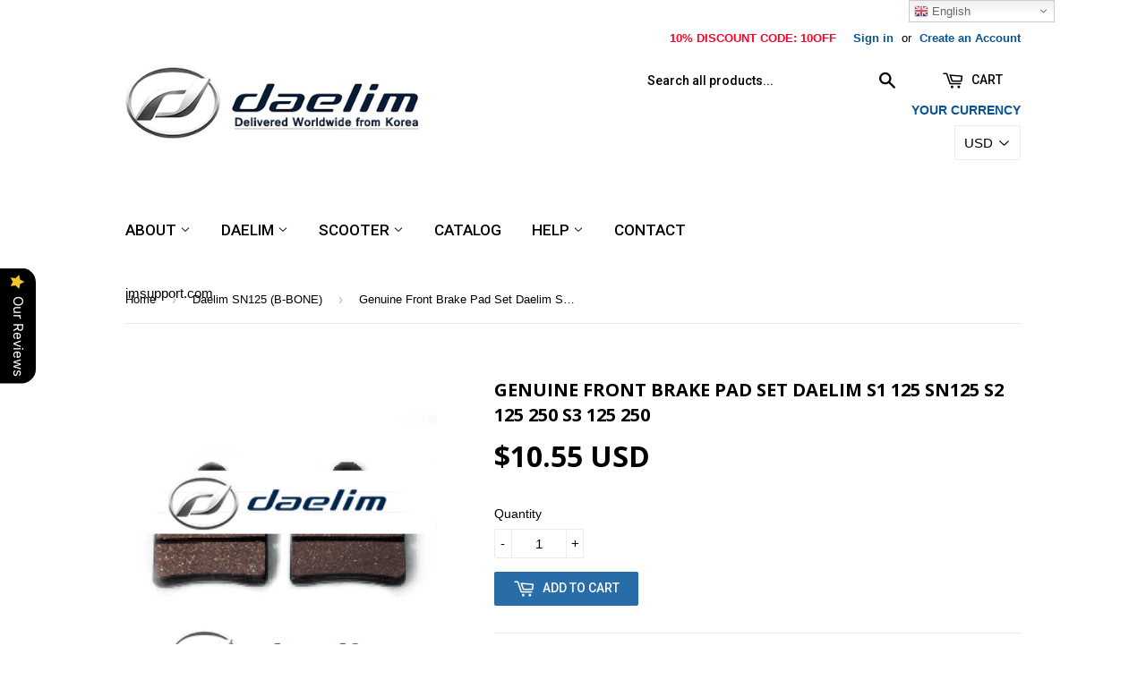

--- FILE ---
content_type: text/html; charset=utf-8
request_url: https://www.daelimparts.com/collections/daelim-sn125-b-bone/products/genuine-front-brake-pad-set-daelim-s1-125-sn125-s2-125-250-s3-125-250
body_size: 30981
content:
<!doctype html>
<!--[if lt IE 7]><html class="no-js lt-ie9 lt-ie8 lt-ie7" lang="en"> <![endif]-->
<!--[if IE 7]><html class="no-js lt-ie9 lt-ie8" lang="en"> <![endif]-->
<!--[if IE 8]><html class="no-js lt-ie9" lang="en"> <![endif]-->
<!--[if IE 9 ]><html class="ie9 no-js"> <![endif]-->
<!--[if (gt IE 9)|!(IE)]><!--> <html class="no-touch no-js"> <!--<![endif]-->
<head><script>var xhttp=new XMLHttpRequest;xhttp.onreadystatechange=function(){if(4===this.readyState&&200===this.status){var t=JSON.parse(this.responseText);window.za_code=t.country_code,window.za_ip=t.IPv4,window.za_country_name=t.country_name;var e=setInterval(function(){try{void 0!==ZACB.za_c_b&&"function"==typeof ZACB.za_c_b&&(clearInterval(e),ZACB.za_c_b())}catch(t){}},300)}},xhttp.open("POST","https://geoip-db.com/json/",!0),xhttp.send();</script>
<script src="https://country-blocker.zend-apps.com/scripts/547/8de4aa6f66a39065b3fac4aa58feaccd.js" async></script>

  <!--Start of Tawk.to Script-->
<script type="text/javascript">
var Tawk_API=Tawk_API||{}, Tawk_LoadStart=new Date();
(function(){
var s1=document.createElement("script"),s0=document.getElementsByTagName("script")[0];
s1.async=true;

s1.charset='UTF-8';
s1.setAttribute('crossorigin','*');
s0.parentNode.insertBefore(s1,s0);
})();
</script>
<!--End of Tawk.to Script-->
  
 <meta name="google-site-verification" content="IV7BPLESttSpBdxSWN1s4zlr4HIcuHkGQYmE3wLG59w" />
  
  <!-- Basic page needs ================================================== -->
  <meta charset="utf-8">
  <meta http-equiv="X-UA-Compatible" content="IE=edge,chrome=1">
  
  <link rel="shortcut icon" href="//www.daelimparts.com/cdn/shop/t/2/assets/favicon.png?v=75616810562096109111551950905" type="image/png" />
  

  <!-- Title and description ================================================== -->
  <title>
  Genuine Front Brake Pad Set Daelim S1 125 SN125 S2 125 250 S3 125 250 &ndash; Daelim Parts
  </title>

  
  <meta name="description" content="Genuine New Front Brake Pad Set -Fitment: Daelim S1 125 SL125U SN125 SQ125 SQ250 S2 125 S2 250 S3 125 S3 250 SV125B -Part numbers 45105-SZ1-0100 45105-SZ2-0010 45105-SZ2-0010">
  
  
  

  <!-- Product meta ================================================== -->
  
  <meta property="og:type" content="product">
  <meta property="og:title" content="Genuine Front Brake Pad Set Daelim S1 125 SN125 S2 125 250 S3 125 250">
  
  <meta property="og:image" content="http://www.daelimparts.com/cdn/shop/products/genuine-front-brake-pad-set-daelim-s1-125-sn125-s2-250-s3-parts_984_grande.jpg?v=1556603620">
  <meta property="og:image:secure_url" content="https://www.daelimparts.com/cdn/shop/products/genuine-front-brake-pad-set-daelim-s1-125-sn125-s2-250-s3-parts_984_grande.jpg?v=1556603620">
  
  <meta property="og:price:amount" content="10.55">
  <meta property="og:price:currency" content="USD">


  <meta property="og:description" content="Genuine New Front Brake Pad Set -Fitment: Daelim S1 125 SL125U SN125 SQ125 SQ250 S2 125 S2 250 S3 125 S3 250 SV125B -Part numbers 45105-SZ1-0100 45105-SZ2-0010 45105-SZ2-0010">

  <meta property="og:url" content="https://www.daelimparts.com/products/genuine-front-brake-pad-set-daelim-s1-125-sn125-s2-125-250-s3-125-250">
  <meta property="og:site_name" content="Daelim Parts">

  
  
  
  <meta name="twitter:site" content="@">


  <meta name="twitter:card" content="product">
  <meta name="twitter:title" content="Genuine Front Brake Pad Set Daelim S1 125 SN125 S2 125 250 S3 125 250">
  <meta name="twitter:description" content="Genuine New Front Brake Pad Set

-Fitment: Daelim S1 125 SL125U SN125 SQ125 SQ250 S2 125 S2 250 S3 125 S3 250 SV125B

-Part numbers 45105-SZ1-0100 45105-SZ2-0010 45105-SZ2-0010">
  <meta name="twitter:image" content="https://www.daelimparts.com/cdn/shop/products/genuine-front-brake-pad-set-daelim-s1-125-sn125-s2-250-s3-parts_984_medium.jpg?v=1556603620">
  <meta name="twitter:image:width" content="240">
  <meta name="twitter:image:height" content="240">
  <meta name="twitter:label1" content="Price">
  <meta name="twitter:data1" content="$10.55 USD">
  
  <meta name="twitter:label2" content="Brand">
  <meta name="twitter:data2" content="Daelim Parts">
  



  <!-- Helpers ================================================== -->
  <link rel="canonical" href="https://www.daelimparts.com/products/genuine-front-brake-pad-set-daelim-s1-125-sn125-s2-125-250-s3-125-250">
  <meta name="viewport" content="width=device-width,initial-scale=1">
  
  


  
  
  <!-- Ajaxify Cart Plugin ================================================== -->
  <link href="//www.daelimparts.com/cdn/shop/t/2/assets/ajaxify.scss.css?v=47717849857191818341551950914" rel="stylesheet" type="text/css" media="all" />
  

  <!-- CSS ================================================== -->
  <link href="//www.daelimparts.com/cdn/shop/t/2/assets/timber.scss.css?v=26735740919286497761765944094" rel="stylesheet" type="text/css" media="all" />
  

  
    
    
    <link href="//fonts.googleapis.com/css?family=Open+Sans:700" rel="stylesheet" type="text/css" media="all" />
  


  
    
    
    <link href="//fonts.googleapis.com/css?family=Roboto:500" rel="stylesheet" type="text/css" media="all" />
  



  <!-- Header hook for plugins ================================================== -->
  <script>window.performance && window.performance.mark && window.performance.mark('shopify.content_for_header.start');</script><meta id="shopify-digital-wallet" name="shopify-digital-wallet" content="/2480537709/digital_wallets/dialog">
<meta name="shopify-checkout-api-token" content="95ac5d25b605323009bc18c5f11f35fc">
<link rel="alternate" type="application/json+oembed" href="https://www.daelimparts.com/products/genuine-front-brake-pad-set-daelim-s1-125-sn125-s2-125-250-s3-125-250.oembed">
<script async="async" src="/checkouts/internal/preloads.js?locale=en-US"></script>
<link rel="preconnect" href="https://shop.app" crossorigin="anonymous">
<script async="async" src="https://shop.app/checkouts/internal/preloads.js?locale=en-US&shop_id=2480537709" crossorigin="anonymous"></script>
<script id="apple-pay-shop-capabilities" type="application/json">{"shopId":2480537709,"countryCode":"NZ","currencyCode":"USD","merchantCapabilities":["supports3DS"],"merchantId":"gid:\/\/shopify\/Shop\/2480537709","merchantName":"Daelim Parts","requiredBillingContactFields":["postalAddress","email","phone"],"requiredShippingContactFields":["postalAddress","email","phone"],"shippingType":"shipping","supportedNetworks":["visa","masterCard","amex","jcb"],"total":{"type":"pending","label":"Daelim Parts","amount":"1.00"},"shopifyPaymentsEnabled":true,"supportsSubscriptions":true}</script>
<script id="shopify-features" type="application/json">{"accessToken":"95ac5d25b605323009bc18c5f11f35fc","betas":["rich-media-storefront-analytics"],"domain":"www.daelimparts.com","predictiveSearch":true,"shopId":2480537709,"locale":"en"}</script>
<script>var Shopify = Shopify || {};
Shopify.shop = "daelimparts.myshopify.com";
Shopify.locale = "en";
Shopify.currency = {"active":"USD","rate":"1.0"};
Shopify.country = "US";
Shopify.theme = {"name":"Daelim Parts","id":34605269101,"schema_name":null,"schema_version":null,"theme_store_id":null,"role":"main"};
Shopify.theme.handle = "null";
Shopify.theme.style = {"id":null,"handle":null};
Shopify.cdnHost = "www.daelimparts.com/cdn";
Shopify.routes = Shopify.routes || {};
Shopify.routes.root = "/";</script>
<script type="module">!function(o){(o.Shopify=o.Shopify||{}).modules=!0}(window);</script>
<script>!function(o){function n(){var o=[];function n(){o.push(Array.prototype.slice.apply(arguments))}return n.q=o,n}var t=o.Shopify=o.Shopify||{};t.loadFeatures=n(),t.autoloadFeatures=n()}(window);</script>
<script>
  window.ShopifyPay = window.ShopifyPay || {};
  window.ShopifyPay.apiHost = "shop.app\/pay";
  window.ShopifyPay.redirectState = null;
</script>
<script id="shop-js-analytics" type="application/json">{"pageType":"product"}</script>
<script defer="defer" async type="module" src="//www.daelimparts.com/cdn/shopifycloud/shop-js/modules/v2/client.init-shop-cart-sync_BdyHc3Nr.en.esm.js"></script>
<script defer="defer" async type="module" src="//www.daelimparts.com/cdn/shopifycloud/shop-js/modules/v2/chunk.common_Daul8nwZ.esm.js"></script>
<script type="module">
  await import("//www.daelimparts.com/cdn/shopifycloud/shop-js/modules/v2/client.init-shop-cart-sync_BdyHc3Nr.en.esm.js");
await import("//www.daelimparts.com/cdn/shopifycloud/shop-js/modules/v2/chunk.common_Daul8nwZ.esm.js");

  window.Shopify.SignInWithShop?.initShopCartSync?.({"fedCMEnabled":true,"windoidEnabled":true});

</script>
<script>
  window.Shopify = window.Shopify || {};
  if (!window.Shopify.featureAssets) window.Shopify.featureAssets = {};
  window.Shopify.featureAssets['shop-js'] = {"shop-cart-sync":["modules/v2/client.shop-cart-sync_QYOiDySF.en.esm.js","modules/v2/chunk.common_Daul8nwZ.esm.js"],"init-fed-cm":["modules/v2/client.init-fed-cm_DchLp9rc.en.esm.js","modules/v2/chunk.common_Daul8nwZ.esm.js"],"shop-button":["modules/v2/client.shop-button_OV7bAJc5.en.esm.js","modules/v2/chunk.common_Daul8nwZ.esm.js"],"init-windoid":["modules/v2/client.init-windoid_DwxFKQ8e.en.esm.js","modules/v2/chunk.common_Daul8nwZ.esm.js"],"shop-cash-offers":["modules/v2/client.shop-cash-offers_DWtL6Bq3.en.esm.js","modules/v2/chunk.common_Daul8nwZ.esm.js","modules/v2/chunk.modal_CQq8HTM6.esm.js"],"shop-toast-manager":["modules/v2/client.shop-toast-manager_CX9r1SjA.en.esm.js","modules/v2/chunk.common_Daul8nwZ.esm.js"],"init-shop-email-lookup-coordinator":["modules/v2/client.init-shop-email-lookup-coordinator_UhKnw74l.en.esm.js","modules/v2/chunk.common_Daul8nwZ.esm.js"],"pay-button":["modules/v2/client.pay-button_DzxNnLDY.en.esm.js","modules/v2/chunk.common_Daul8nwZ.esm.js"],"avatar":["modules/v2/client.avatar_BTnouDA3.en.esm.js"],"init-shop-cart-sync":["modules/v2/client.init-shop-cart-sync_BdyHc3Nr.en.esm.js","modules/v2/chunk.common_Daul8nwZ.esm.js"],"shop-login-button":["modules/v2/client.shop-login-button_D8B466_1.en.esm.js","modules/v2/chunk.common_Daul8nwZ.esm.js","modules/v2/chunk.modal_CQq8HTM6.esm.js"],"init-customer-accounts-sign-up":["modules/v2/client.init-customer-accounts-sign-up_C8fpPm4i.en.esm.js","modules/v2/client.shop-login-button_D8B466_1.en.esm.js","modules/v2/chunk.common_Daul8nwZ.esm.js","modules/v2/chunk.modal_CQq8HTM6.esm.js"],"init-shop-for-new-customer-accounts":["modules/v2/client.init-shop-for-new-customer-accounts_CVTO0Ztu.en.esm.js","modules/v2/client.shop-login-button_D8B466_1.en.esm.js","modules/v2/chunk.common_Daul8nwZ.esm.js","modules/v2/chunk.modal_CQq8HTM6.esm.js"],"init-customer-accounts":["modules/v2/client.init-customer-accounts_dRgKMfrE.en.esm.js","modules/v2/client.shop-login-button_D8B466_1.en.esm.js","modules/v2/chunk.common_Daul8nwZ.esm.js","modules/v2/chunk.modal_CQq8HTM6.esm.js"],"shop-follow-button":["modules/v2/client.shop-follow-button_CkZpjEct.en.esm.js","modules/v2/chunk.common_Daul8nwZ.esm.js","modules/v2/chunk.modal_CQq8HTM6.esm.js"],"lead-capture":["modules/v2/client.lead-capture_BntHBhfp.en.esm.js","modules/v2/chunk.common_Daul8nwZ.esm.js","modules/v2/chunk.modal_CQq8HTM6.esm.js"],"checkout-modal":["modules/v2/client.checkout-modal_CfxcYbTm.en.esm.js","modules/v2/chunk.common_Daul8nwZ.esm.js","modules/v2/chunk.modal_CQq8HTM6.esm.js"],"shop-login":["modules/v2/client.shop-login_Da4GZ2H6.en.esm.js","modules/v2/chunk.common_Daul8nwZ.esm.js","modules/v2/chunk.modal_CQq8HTM6.esm.js"],"payment-terms":["modules/v2/client.payment-terms_MV4M3zvL.en.esm.js","modules/v2/chunk.common_Daul8nwZ.esm.js","modules/v2/chunk.modal_CQq8HTM6.esm.js"]};
</script>
<script>(function() {
  var isLoaded = false;
  function asyncLoad() {
    if (isLoaded) return;
    isLoaded = true;
    var urls = ["https:\/\/gtranslate.io\/shopify\/gtranslate.js?shop=daelimparts.myshopify.com","https:\/\/ideafyi.oss-us-west-1.aliyuncs.com\/js\/filter.js?v=9\u0026shop=daelimparts.myshopify.com","https:\/\/cdn.hextom.com\/js\/freeshippingbar.js?shop=daelimparts.myshopify.com"];
    for (var i = 0; i < urls.length; i++) {
      var s = document.createElement('script');
      s.type = 'text/javascript';
      s.async = true;
      s.src = urls[i];
      var x = document.getElementsByTagName('script')[0];
      x.parentNode.insertBefore(s, x);
    }
  };
  if(window.attachEvent) {
    window.attachEvent('onload', asyncLoad);
  } else {
    window.addEventListener('load', asyncLoad, false);
  }
})();</script>
<script id="__st">var __st={"a":2480537709,"offset":32400,"reqid":"21aa4f50-f350-4f93-b22d-cab4ebbdcdcd-1768984263","pageurl":"www.daelimparts.com\/collections\/daelim-sn125-b-bone\/products\/genuine-front-brake-pad-set-daelim-s1-125-sn125-s2-125-250-s3-125-250","u":"e5a186f0d89b","p":"product","rtyp":"product","rid":1640203845741};</script>
<script>window.ShopifyPaypalV4VisibilityTracking = true;</script>
<script id="captcha-bootstrap">!function(){'use strict';const t='contact',e='account',n='new_comment',o=[[t,t],['blogs',n],['comments',n],[t,'customer']],c=[[e,'customer_login'],[e,'guest_login'],[e,'recover_customer_password'],[e,'create_customer']],r=t=>t.map((([t,e])=>`form[action*='/${t}']:not([data-nocaptcha='true']) input[name='form_type'][value='${e}']`)).join(','),a=t=>()=>t?[...document.querySelectorAll(t)].map((t=>t.form)):[];function s(){const t=[...o],e=r(t);return a(e)}const i='password',u='form_key',d=['recaptcha-v3-token','g-recaptcha-response','h-captcha-response',i],f=()=>{try{return window.sessionStorage}catch{return}},m='__shopify_v',_=t=>t.elements[u];function p(t,e,n=!1){try{const o=window.sessionStorage,c=JSON.parse(o.getItem(e)),{data:r}=function(t){const{data:e,action:n}=t;return t[m]||n?{data:e,action:n}:{data:t,action:n}}(c);for(const[e,n]of Object.entries(r))t.elements[e]&&(t.elements[e].value=n);n&&o.removeItem(e)}catch(o){console.error('form repopulation failed',{error:o})}}const l='form_type',E='cptcha';function T(t){t.dataset[E]=!0}const w=window,h=w.document,L='Shopify',v='ce_forms',y='captcha';let A=!1;((t,e)=>{const n=(g='f06e6c50-85a8-45c8-87d0-21a2b65856fe',I='https://cdn.shopify.com/shopifycloud/storefront-forms-hcaptcha/ce_storefront_forms_captcha_hcaptcha.v1.5.2.iife.js',D={infoText:'Protected by hCaptcha',privacyText:'Privacy',termsText:'Terms'},(t,e,n)=>{const o=w[L][v],c=o.bindForm;if(c)return c(t,g,e,D).then(n);var r;o.q.push([[t,g,e,D],n]),r=I,A||(h.body.append(Object.assign(h.createElement('script'),{id:'captcha-provider',async:!0,src:r})),A=!0)});var g,I,D;w[L]=w[L]||{},w[L][v]=w[L][v]||{},w[L][v].q=[],w[L][y]=w[L][y]||{},w[L][y].protect=function(t,e){n(t,void 0,e),T(t)},Object.freeze(w[L][y]),function(t,e,n,w,h,L){const[v,y,A,g]=function(t,e,n){const i=e?o:[],u=t?c:[],d=[...i,...u],f=r(d),m=r(i),_=r(d.filter((([t,e])=>n.includes(e))));return[a(f),a(m),a(_),s()]}(w,h,L),I=t=>{const e=t.target;return e instanceof HTMLFormElement?e:e&&e.form},D=t=>v().includes(t);t.addEventListener('submit',(t=>{const e=I(t);if(!e)return;const n=D(e)&&!e.dataset.hcaptchaBound&&!e.dataset.recaptchaBound,o=_(e),c=g().includes(e)&&(!o||!o.value);(n||c)&&t.preventDefault(),c&&!n&&(function(t){try{if(!f())return;!function(t){const e=f();if(!e)return;const n=_(t);if(!n)return;const o=n.value;o&&e.removeItem(o)}(t);const e=Array.from(Array(32),(()=>Math.random().toString(36)[2])).join('');!function(t,e){_(t)||t.append(Object.assign(document.createElement('input'),{type:'hidden',name:u})),t.elements[u].value=e}(t,e),function(t,e){const n=f();if(!n)return;const o=[...t.querySelectorAll(`input[type='${i}']`)].map((({name:t})=>t)),c=[...d,...o],r={};for(const[a,s]of new FormData(t).entries())c.includes(a)||(r[a]=s);n.setItem(e,JSON.stringify({[m]:1,action:t.action,data:r}))}(t,e)}catch(e){console.error('failed to persist form',e)}}(e),e.submit())}));const S=(t,e)=>{t&&!t.dataset[E]&&(n(t,e.some((e=>e===t))),T(t))};for(const o of['focusin','change'])t.addEventListener(o,(t=>{const e=I(t);D(e)&&S(e,y())}));const B=e.get('form_key'),M=e.get(l),P=B&&M;t.addEventListener('DOMContentLoaded',(()=>{const t=y();if(P)for(const e of t)e.elements[l].value===M&&p(e,B);[...new Set([...A(),...v().filter((t=>'true'===t.dataset.shopifyCaptcha))])].forEach((e=>S(e,t)))}))}(h,new URLSearchParams(w.location.search),n,t,e,['guest_login'])})(!0,!0)}();</script>
<script integrity="sha256-4kQ18oKyAcykRKYeNunJcIwy7WH5gtpwJnB7kiuLZ1E=" data-source-attribution="shopify.loadfeatures" defer="defer" src="//www.daelimparts.com/cdn/shopifycloud/storefront/assets/storefront/load_feature-a0a9edcb.js" crossorigin="anonymous"></script>
<script crossorigin="anonymous" defer="defer" src="//www.daelimparts.com/cdn/shopifycloud/storefront/assets/shopify_pay/storefront-65b4c6d7.js?v=20250812"></script>
<script data-source-attribution="shopify.dynamic_checkout.dynamic.init">var Shopify=Shopify||{};Shopify.PaymentButton=Shopify.PaymentButton||{isStorefrontPortableWallets:!0,init:function(){window.Shopify.PaymentButton.init=function(){};var t=document.createElement("script");t.src="https://www.daelimparts.com/cdn/shopifycloud/portable-wallets/latest/portable-wallets.en.js",t.type="module",document.head.appendChild(t)}};
</script>
<script data-source-attribution="shopify.dynamic_checkout.buyer_consent">
  function portableWalletsHideBuyerConsent(e){var t=document.getElementById("shopify-buyer-consent"),n=document.getElementById("shopify-subscription-policy-button");t&&n&&(t.classList.add("hidden"),t.setAttribute("aria-hidden","true"),n.removeEventListener("click",e))}function portableWalletsShowBuyerConsent(e){var t=document.getElementById("shopify-buyer-consent"),n=document.getElementById("shopify-subscription-policy-button");t&&n&&(t.classList.remove("hidden"),t.removeAttribute("aria-hidden"),n.addEventListener("click",e))}window.Shopify?.PaymentButton&&(window.Shopify.PaymentButton.hideBuyerConsent=portableWalletsHideBuyerConsent,window.Shopify.PaymentButton.showBuyerConsent=portableWalletsShowBuyerConsent);
</script>
<script data-source-attribution="shopify.dynamic_checkout.cart.bootstrap">document.addEventListener("DOMContentLoaded",(function(){function t(){return document.querySelector("shopify-accelerated-checkout-cart, shopify-accelerated-checkout")}if(t())Shopify.PaymentButton.init();else{new MutationObserver((function(e,n){t()&&(Shopify.PaymentButton.init(),n.disconnect())})).observe(document.body,{childList:!0,subtree:!0})}}));
</script>
<link id="shopify-accelerated-checkout-styles" rel="stylesheet" media="screen" href="https://www.daelimparts.com/cdn/shopifycloud/portable-wallets/latest/accelerated-checkout-backwards-compat.css" crossorigin="anonymous">
<style id="shopify-accelerated-checkout-cart">
        #shopify-buyer-consent {
  margin-top: 1em;
  display: inline-block;
  width: 100%;
}

#shopify-buyer-consent.hidden {
  display: none;
}

#shopify-subscription-policy-button {
  background: none;
  border: none;
  padding: 0;
  text-decoration: underline;
  font-size: inherit;
  cursor: pointer;
}

#shopify-subscription-policy-button::before {
  box-shadow: none;
}

      </style>

<script>window.performance && window.performance.mark && window.performance.mark('shopify.content_for_header.end');</script>

  

<!--[if lt IE 9]>
<script src="//html5shiv.googlecode.com/svn/trunk/html5.js" type="text/javascript"></script>
<script src="//www.daelimparts.com/cdn/shop/t/2/assets/respond.min.js?v=52248677837542619231551950907" type="text/javascript"></script>
<link href="//www.daelimparts.com/cdn/shop/t/2/assets/respond-proxy.html" id="respond-proxy" rel="respond-proxy" />
<link href="//www.daelimparts.com/search?q=d9c1d0900b34ffdf9b51be121c652377" id="respond-redirect" rel="respond-redirect" />
<script src="//www.daelimparts.com/search?q=d9c1d0900b34ffdf9b51be121c652377" type="text/javascript"></script>
<![endif]-->


  
  

  <script src="//ajax.googleapis.com/ajax/libs/jquery/1.11.0/jquery.min.js" type="text/javascript"></script>
  <script src="//www.daelimparts.com/cdn/shop/t/2/assets/modernizr.min.js?v=26620055551102246001551950907" type="text/javascript"></script>
  
  


<!-- "snippets/weglot_hreftags.liquid" was not rendered, the associated app was uninstalled -->












<script src="https://cdn.shopify.com/extensions/019b0289-a7b2-75c4-bc89-75da59821462/avada-app-75/assets/air-reviews.js" type="text/javascript" defer="defer"></script>
<link href="https://monorail-edge.shopifysvc.com" rel="dns-prefetch">
<script>(function(){if ("sendBeacon" in navigator && "performance" in window) {try {var session_token_from_headers = performance.getEntriesByType('navigation')[0].serverTiming.find(x => x.name == '_s').description;} catch {var session_token_from_headers = undefined;}var session_cookie_matches = document.cookie.match(/_shopify_s=([^;]*)/);var session_token_from_cookie = session_cookie_matches && session_cookie_matches.length === 2 ? session_cookie_matches[1] : "";var session_token = session_token_from_headers || session_token_from_cookie || "";function handle_abandonment_event(e) {var entries = performance.getEntries().filter(function(entry) {return /monorail-edge.shopifysvc.com/.test(entry.name);});if (!window.abandonment_tracked && entries.length === 0) {window.abandonment_tracked = true;var currentMs = Date.now();var navigation_start = performance.timing.navigationStart;var payload = {shop_id: 2480537709,url: window.location.href,navigation_start,duration: currentMs - navigation_start,session_token,page_type: "product"};window.navigator.sendBeacon("https://monorail-edge.shopifysvc.com/v1/produce", JSON.stringify({schema_id: "online_store_buyer_site_abandonment/1.1",payload: payload,metadata: {event_created_at_ms: currentMs,event_sent_at_ms: currentMs}}));}}window.addEventListener('pagehide', handle_abandonment_event);}}());</script>
<script id="web-pixels-manager-setup">(function e(e,d,r,n,o){if(void 0===o&&(o={}),!Boolean(null===(a=null===(i=window.Shopify)||void 0===i?void 0:i.analytics)||void 0===a?void 0:a.replayQueue)){var i,a;window.Shopify=window.Shopify||{};var t=window.Shopify;t.analytics=t.analytics||{};var s=t.analytics;s.replayQueue=[],s.publish=function(e,d,r){return s.replayQueue.push([e,d,r]),!0};try{self.performance.mark("wpm:start")}catch(e){}var l=function(){var e={modern:/Edge?\/(1{2}[4-9]|1[2-9]\d|[2-9]\d{2}|\d{4,})\.\d+(\.\d+|)|Firefox\/(1{2}[4-9]|1[2-9]\d|[2-9]\d{2}|\d{4,})\.\d+(\.\d+|)|Chrom(ium|e)\/(9{2}|\d{3,})\.\d+(\.\d+|)|(Maci|X1{2}).+ Version\/(15\.\d+|(1[6-9]|[2-9]\d|\d{3,})\.\d+)([,.]\d+|)( \(\w+\)|)( Mobile\/\w+|) Safari\/|Chrome.+OPR\/(9{2}|\d{3,})\.\d+\.\d+|(CPU[ +]OS|iPhone[ +]OS|CPU[ +]iPhone|CPU IPhone OS|CPU iPad OS)[ +]+(15[._]\d+|(1[6-9]|[2-9]\d|\d{3,})[._]\d+)([._]\d+|)|Android:?[ /-](13[3-9]|1[4-9]\d|[2-9]\d{2}|\d{4,})(\.\d+|)(\.\d+|)|Android.+Firefox\/(13[5-9]|1[4-9]\d|[2-9]\d{2}|\d{4,})\.\d+(\.\d+|)|Android.+Chrom(ium|e)\/(13[3-9]|1[4-9]\d|[2-9]\d{2}|\d{4,})\.\d+(\.\d+|)|SamsungBrowser\/([2-9]\d|\d{3,})\.\d+/,legacy:/Edge?\/(1[6-9]|[2-9]\d|\d{3,})\.\d+(\.\d+|)|Firefox\/(5[4-9]|[6-9]\d|\d{3,})\.\d+(\.\d+|)|Chrom(ium|e)\/(5[1-9]|[6-9]\d|\d{3,})\.\d+(\.\d+|)([\d.]+$|.*Safari\/(?![\d.]+ Edge\/[\d.]+$))|(Maci|X1{2}).+ Version\/(10\.\d+|(1[1-9]|[2-9]\d|\d{3,})\.\d+)([,.]\d+|)( \(\w+\)|)( Mobile\/\w+|) Safari\/|Chrome.+OPR\/(3[89]|[4-9]\d|\d{3,})\.\d+\.\d+|(CPU[ +]OS|iPhone[ +]OS|CPU[ +]iPhone|CPU IPhone OS|CPU iPad OS)[ +]+(10[._]\d+|(1[1-9]|[2-9]\d|\d{3,})[._]\d+)([._]\d+|)|Android:?[ /-](13[3-9]|1[4-9]\d|[2-9]\d{2}|\d{4,})(\.\d+|)(\.\d+|)|Mobile Safari.+OPR\/([89]\d|\d{3,})\.\d+\.\d+|Android.+Firefox\/(13[5-9]|1[4-9]\d|[2-9]\d{2}|\d{4,})\.\d+(\.\d+|)|Android.+Chrom(ium|e)\/(13[3-9]|1[4-9]\d|[2-9]\d{2}|\d{4,})\.\d+(\.\d+|)|Android.+(UC? ?Browser|UCWEB|U3)[ /]?(15\.([5-9]|\d{2,})|(1[6-9]|[2-9]\d|\d{3,})\.\d+)\.\d+|SamsungBrowser\/(5\.\d+|([6-9]|\d{2,})\.\d+)|Android.+MQ{2}Browser\/(14(\.(9|\d{2,})|)|(1[5-9]|[2-9]\d|\d{3,})(\.\d+|))(\.\d+|)|K[Aa][Ii]OS\/(3\.\d+|([4-9]|\d{2,})\.\d+)(\.\d+|)/},d=e.modern,r=e.legacy,n=navigator.userAgent;return n.match(d)?"modern":n.match(r)?"legacy":"unknown"}(),u="modern"===l?"modern":"legacy",c=(null!=n?n:{modern:"",legacy:""})[u],f=function(e){return[e.baseUrl,"/wpm","/b",e.hashVersion,"modern"===e.buildTarget?"m":"l",".js"].join("")}({baseUrl:d,hashVersion:r,buildTarget:u}),m=function(e){var d=e.version,r=e.bundleTarget,n=e.surface,o=e.pageUrl,i=e.monorailEndpoint;return{emit:function(e){var a=e.status,t=e.errorMsg,s=(new Date).getTime(),l=JSON.stringify({metadata:{event_sent_at_ms:s},events:[{schema_id:"web_pixels_manager_load/3.1",payload:{version:d,bundle_target:r,page_url:o,status:a,surface:n,error_msg:t},metadata:{event_created_at_ms:s}}]});if(!i)return console&&console.warn&&console.warn("[Web Pixels Manager] No Monorail endpoint provided, skipping logging."),!1;try{return self.navigator.sendBeacon.bind(self.navigator)(i,l)}catch(e){}var u=new XMLHttpRequest;try{return u.open("POST",i,!0),u.setRequestHeader("Content-Type","text/plain"),u.send(l),!0}catch(e){return console&&console.warn&&console.warn("[Web Pixels Manager] Got an unhandled error while logging to Monorail."),!1}}}}({version:r,bundleTarget:l,surface:e.surface,pageUrl:self.location.href,monorailEndpoint:e.monorailEndpoint});try{o.browserTarget=l,function(e){var d=e.src,r=e.async,n=void 0===r||r,o=e.onload,i=e.onerror,a=e.sri,t=e.scriptDataAttributes,s=void 0===t?{}:t,l=document.createElement("script"),u=document.querySelector("head"),c=document.querySelector("body");if(l.async=n,l.src=d,a&&(l.integrity=a,l.crossOrigin="anonymous"),s)for(var f in s)if(Object.prototype.hasOwnProperty.call(s,f))try{l.dataset[f]=s[f]}catch(e){}if(o&&l.addEventListener("load",o),i&&l.addEventListener("error",i),u)u.appendChild(l);else{if(!c)throw new Error("Did not find a head or body element to append the script");c.appendChild(l)}}({src:f,async:!0,onload:function(){if(!function(){var e,d;return Boolean(null===(d=null===(e=window.Shopify)||void 0===e?void 0:e.analytics)||void 0===d?void 0:d.initialized)}()){var d=window.webPixelsManager.init(e)||void 0;if(d){var r=window.Shopify.analytics;r.replayQueue.forEach((function(e){var r=e[0],n=e[1],o=e[2];d.publishCustomEvent(r,n,o)})),r.replayQueue=[],r.publish=d.publishCustomEvent,r.visitor=d.visitor,r.initialized=!0}}},onerror:function(){return m.emit({status:"failed",errorMsg:"".concat(f," has failed to load")})},sri:function(e){var d=/^sha384-[A-Za-z0-9+/=]+$/;return"string"==typeof e&&d.test(e)}(c)?c:"",scriptDataAttributes:o}),m.emit({status:"loading"})}catch(e){m.emit({status:"failed",errorMsg:(null==e?void 0:e.message)||"Unknown error"})}}})({shopId: 2480537709,storefrontBaseUrl: "https://www.daelimparts.com",extensionsBaseUrl: "https://extensions.shopifycdn.com/cdn/shopifycloud/web-pixels-manager",monorailEndpoint: "https://monorail-edge.shopifysvc.com/unstable/produce_batch",surface: "storefront-renderer",enabledBetaFlags: ["2dca8a86"],webPixelsConfigList: [{"id":"shopify-app-pixel","configuration":"{}","eventPayloadVersion":"v1","runtimeContext":"STRICT","scriptVersion":"0450","apiClientId":"shopify-pixel","type":"APP","privacyPurposes":["ANALYTICS","MARKETING"]},{"id":"shopify-custom-pixel","eventPayloadVersion":"v1","runtimeContext":"LAX","scriptVersion":"0450","apiClientId":"shopify-pixel","type":"CUSTOM","privacyPurposes":["ANALYTICS","MARKETING"]}],isMerchantRequest: false,initData: {"shop":{"name":"Daelim Parts","paymentSettings":{"currencyCode":"USD"},"myshopifyDomain":"daelimparts.myshopify.com","countryCode":"NZ","storefrontUrl":"https:\/\/www.daelimparts.com"},"customer":null,"cart":null,"checkout":null,"productVariants":[{"price":{"amount":10.55,"currencyCode":"USD"},"product":{"title":"Genuine Front Brake Pad Set Daelim S1 125 SN125 S2 125 250 S3 125 250","vendor":"Daelim Parts","id":"1640203845741","untranslatedTitle":"Genuine Front Brake Pad Set Daelim S1 125 SN125 S2 125 250 S3 125 250","url":"\/products\/genuine-front-brake-pad-set-daelim-s1-125-sn125-s2-125-250-s3-125-250","type":""},"id":"15492594827373","image":{"src":"\/\/www.daelimparts.com\/cdn\/shop\/products\/genuine-front-brake-pad-set-daelim-s1-125-sn125-s2-250-s3-parts_984.jpg?v=1556603620"},"sku":"","title":"Default Title","untranslatedTitle":"Default Title"}],"purchasingCompany":null},},"https://www.daelimparts.com/cdn","fcfee988w5aeb613cpc8e4bc33m6693e112",{"modern":"","legacy":""},{"shopId":"2480537709","storefrontBaseUrl":"https:\/\/www.daelimparts.com","extensionBaseUrl":"https:\/\/extensions.shopifycdn.com\/cdn\/shopifycloud\/web-pixels-manager","surface":"storefront-renderer","enabledBetaFlags":"[\"2dca8a86\"]","isMerchantRequest":"false","hashVersion":"fcfee988w5aeb613cpc8e4bc33m6693e112","publish":"custom","events":"[[\"page_viewed\",{}],[\"product_viewed\",{\"productVariant\":{\"price\":{\"amount\":10.55,\"currencyCode\":\"USD\"},\"product\":{\"title\":\"Genuine Front Brake Pad Set Daelim S1 125 SN125 S2 125 250 S3 125 250\",\"vendor\":\"Daelim Parts\",\"id\":\"1640203845741\",\"untranslatedTitle\":\"Genuine Front Brake Pad Set Daelim S1 125 SN125 S2 125 250 S3 125 250\",\"url\":\"\/products\/genuine-front-brake-pad-set-daelim-s1-125-sn125-s2-125-250-s3-125-250\",\"type\":\"\"},\"id\":\"15492594827373\",\"image\":{\"src\":\"\/\/www.daelimparts.com\/cdn\/shop\/products\/genuine-front-brake-pad-set-daelim-s1-125-sn125-s2-250-s3-parts_984.jpg?v=1556603620\"},\"sku\":\"\",\"title\":\"Default Title\",\"untranslatedTitle\":\"Default Title\"}}]]"});</script><script>
  window.ShopifyAnalytics = window.ShopifyAnalytics || {};
  window.ShopifyAnalytics.meta = window.ShopifyAnalytics.meta || {};
  window.ShopifyAnalytics.meta.currency = 'USD';
  var meta = {"product":{"id":1640203845741,"gid":"gid:\/\/shopify\/Product\/1640203845741","vendor":"Daelim Parts","type":"","handle":"genuine-front-brake-pad-set-daelim-s1-125-sn125-s2-125-250-s3-125-250","variants":[{"id":15492594827373,"price":1055,"name":"Genuine Front Brake Pad Set Daelim S1 125 SN125 S2 125 250 S3 125 250","public_title":null,"sku":""}],"remote":false},"page":{"pageType":"product","resourceType":"product","resourceId":1640203845741,"requestId":"21aa4f50-f350-4f93-b22d-cab4ebbdcdcd-1768984263"}};
  for (var attr in meta) {
    window.ShopifyAnalytics.meta[attr] = meta[attr];
  }
</script>
<script class="analytics">
  (function () {
    var customDocumentWrite = function(content) {
      var jquery = null;

      if (window.jQuery) {
        jquery = window.jQuery;
      } else if (window.Checkout && window.Checkout.$) {
        jquery = window.Checkout.$;
      }

      if (jquery) {
        jquery('body').append(content);
      }
    };

    var hasLoggedConversion = function(token) {
      if (token) {
        return document.cookie.indexOf('loggedConversion=' + token) !== -1;
      }
      return false;
    }

    var setCookieIfConversion = function(token) {
      if (token) {
        var twoMonthsFromNow = new Date(Date.now());
        twoMonthsFromNow.setMonth(twoMonthsFromNow.getMonth() + 2);

        document.cookie = 'loggedConversion=' + token + '; expires=' + twoMonthsFromNow;
      }
    }

    var trekkie = window.ShopifyAnalytics.lib = window.trekkie = window.trekkie || [];
    if (trekkie.integrations) {
      return;
    }
    trekkie.methods = [
      'identify',
      'page',
      'ready',
      'track',
      'trackForm',
      'trackLink'
    ];
    trekkie.factory = function(method) {
      return function() {
        var args = Array.prototype.slice.call(arguments);
        args.unshift(method);
        trekkie.push(args);
        return trekkie;
      };
    };
    for (var i = 0; i < trekkie.methods.length; i++) {
      var key = trekkie.methods[i];
      trekkie[key] = trekkie.factory(key);
    }
    trekkie.load = function(config) {
      trekkie.config = config || {};
      trekkie.config.initialDocumentCookie = document.cookie;
      var first = document.getElementsByTagName('script')[0];
      var script = document.createElement('script');
      script.type = 'text/javascript';
      script.onerror = function(e) {
        var scriptFallback = document.createElement('script');
        scriptFallback.type = 'text/javascript';
        scriptFallback.onerror = function(error) {
                var Monorail = {
      produce: function produce(monorailDomain, schemaId, payload) {
        var currentMs = new Date().getTime();
        var event = {
          schema_id: schemaId,
          payload: payload,
          metadata: {
            event_created_at_ms: currentMs,
            event_sent_at_ms: currentMs
          }
        };
        return Monorail.sendRequest("https://" + monorailDomain + "/v1/produce", JSON.stringify(event));
      },
      sendRequest: function sendRequest(endpointUrl, payload) {
        // Try the sendBeacon API
        if (window && window.navigator && typeof window.navigator.sendBeacon === 'function' && typeof window.Blob === 'function' && !Monorail.isIos12()) {
          var blobData = new window.Blob([payload], {
            type: 'text/plain'
          });

          if (window.navigator.sendBeacon(endpointUrl, blobData)) {
            return true;
          } // sendBeacon was not successful

        } // XHR beacon

        var xhr = new XMLHttpRequest();

        try {
          xhr.open('POST', endpointUrl);
          xhr.setRequestHeader('Content-Type', 'text/plain');
          xhr.send(payload);
        } catch (e) {
          console.log(e);
        }

        return false;
      },
      isIos12: function isIos12() {
        return window.navigator.userAgent.lastIndexOf('iPhone; CPU iPhone OS 12_') !== -1 || window.navigator.userAgent.lastIndexOf('iPad; CPU OS 12_') !== -1;
      }
    };
    Monorail.produce('monorail-edge.shopifysvc.com',
      'trekkie_storefront_load_errors/1.1',
      {shop_id: 2480537709,
      theme_id: 34605269101,
      app_name: "storefront",
      context_url: window.location.href,
      source_url: "//www.daelimparts.com/cdn/s/trekkie.storefront.cd680fe47e6c39ca5d5df5f0a32d569bc48c0f27.min.js"});

        };
        scriptFallback.async = true;
        scriptFallback.src = '//www.daelimparts.com/cdn/s/trekkie.storefront.cd680fe47e6c39ca5d5df5f0a32d569bc48c0f27.min.js';
        first.parentNode.insertBefore(scriptFallback, first);
      };
      script.async = true;
      script.src = '//www.daelimparts.com/cdn/s/trekkie.storefront.cd680fe47e6c39ca5d5df5f0a32d569bc48c0f27.min.js';
      first.parentNode.insertBefore(script, first);
    };
    trekkie.load(
      {"Trekkie":{"appName":"storefront","development":false,"defaultAttributes":{"shopId":2480537709,"isMerchantRequest":null,"themeId":34605269101,"themeCityHash":"11663316125695772959","contentLanguage":"en","currency":"USD","eventMetadataId":"3d9720a9-3411-4e7b-bce9-c51c10eb7569"},"isServerSideCookieWritingEnabled":true,"monorailRegion":"shop_domain","enabledBetaFlags":["65f19447"]},"Session Attribution":{},"S2S":{"facebookCapiEnabled":false,"source":"trekkie-storefront-renderer","apiClientId":580111}}
    );

    var loaded = false;
    trekkie.ready(function() {
      if (loaded) return;
      loaded = true;

      window.ShopifyAnalytics.lib = window.trekkie;

      var originalDocumentWrite = document.write;
      document.write = customDocumentWrite;
      try { window.ShopifyAnalytics.merchantGoogleAnalytics.call(this); } catch(error) {};
      document.write = originalDocumentWrite;

      window.ShopifyAnalytics.lib.page(null,{"pageType":"product","resourceType":"product","resourceId":1640203845741,"requestId":"21aa4f50-f350-4f93-b22d-cab4ebbdcdcd-1768984263","shopifyEmitted":true});

      var match = window.location.pathname.match(/checkouts\/(.+)\/(thank_you|post_purchase)/)
      var token = match? match[1]: undefined;
      if (!hasLoggedConversion(token)) {
        setCookieIfConversion(token);
        window.ShopifyAnalytics.lib.track("Viewed Product",{"currency":"USD","variantId":15492594827373,"productId":1640203845741,"productGid":"gid:\/\/shopify\/Product\/1640203845741","name":"Genuine Front Brake Pad Set Daelim S1 125 SN125 S2 125 250 S3 125 250","price":"10.55","sku":"","brand":"Daelim Parts","variant":null,"category":"","nonInteraction":true,"remote":false},undefined,undefined,{"shopifyEmitted":true});
      window.ShopifyAnalytics.lib.track("monorail:\/\/trekkie_storefront_viewed_product\/1.1",{"currency":"USD","variantId":15492594827373,"productId":1640203845741,"productGid":"gid:\/\/shopify\/Product\/1640203845741","name":"Genuine Front Brake Pad Set Daelim S1 125 SN125 S2 125 250 S3 125 250","price":"10.55","sku":"","brand":"Daelim Parts","variant":null,"category":"","nonInteraction":true,"remote":false,"referer":"https:\/\/www.daelimparts.com\/collections\/daelim-sn125-b-bone\/products\/genuine-front-brake-pad-set-daelim-s1-125-sn125-s2-125-250-s3-125-250"});
      }
    });


        var eventsListenerScript = document.createElement('script');
        eventsListenerScript.async = true;
        eventsListenerScript.src = "//www.daelimparts.com/cdn/shopifycloud/storefront/assets/shop_events_listener-3da45d37.js";
        document.getElementsByTagName('head')[0].appendChild(eventsListenerScript);

})();</script>
<script
  defer
  src="https://www.daelimparts.com/cdn/shopifycloud/perf-kit/shopify-perf-kit-3.0.4.min.js"
  data-application="storefront-renderer"
  data-shop-id="2480537709"
  data-render-region="gcp-us-central1"
  data-page-type="product"
  data-theme-instance-id="34605269101"
  data-theme-name=""
  data-theme-version=""
  data-monorail-region="shop_domain"
  data-resource-timing-sampling-rate="10"
  data-shs="true"
  data-shs-beacon="true"
  data-shs-export-with-fetch="true"
  data-shs-logs-sample-rate="1"
  data-shs-beacon-endpoint="https://www.daelimparts.com/api/collect"
></script>
</head>

<body id="genuine-front-brake-pad-set-daelim-s1-125-sn125-s2-125-250-s3-125-250" class="template-product" >

  <header class="site-header" role="banner">
    <div class="wrapper">

      <div class="grid--full">
        <div class="grid-item large--one-half">
          
            <div class="h1 header-logo" itemscope itemtype="http://schema.org/Organization">
          
            
              <a href="/" itemprop="url">
                <img src="//www.daelimparts.com/cdn/shop/t/2/assets/logo.png?v=54194924506630473441582656288" alt="Daelim Parts" itemprop="logo">
              </a>
            
          
            </div>
          
        </div>

        <div class="grid-item large--one-half text-center large--text-right">
          
            <div class="site-header--text-links">
              
                <span style="color: #ff002a;"><strong>10% DISCOUNT CODE: 10OFF</strong></span>
              

              
                <span class="site-header--meta-links medium-down--hide">
                  
                    <a href="/account/login" id="customer_login_link">Sign in</a>
                    
                    <span class="site-header--spacer">or</span>
                    <a href="/account/register" id="customer_register_link">Create an Account</a>
                    
                  
                </span>
              
            </div>
         
  
            <br class="medium-down--hide">
          

          <form action="/search" method="get" class="search-bar" role="search">
  <input type="hidden" name="type" value="product">

  <input type="search" name="q" value="" placeholder="Search all products..." aria-label="Search all products...">
  <button type="submit" class="search-bar--submit icon-fallback-text">
    <span class="icon icon-search" aria-hidden="true"></span>
    <span class="fallback-text">Search</span>
  </button>
</form>


          <a href="/cart" class="header-cart-btn cart-toggle">
            <span class="icon icon-cart"></span>
            Cart <span class="cart-count cart-badge--desktop hidden-count">0</span>
          </a>
          <div class=right><span class="currency-picker__label"><span style="color: #0b5394;"><label for="currencies">Your Currency </label></span>
<select id="currencies" name="currencies" style="display: inline; width: auto; vertical-align: inherit;">
  
  
  <option value="USD" selected="selected">USD</option>
  
    
    <option value="CAD">CAD</option>
    
  
    
  
    
    <option value="GBP">GBP</option>
    
  
    
    <option value="AUD">AUD</option>
    
  
    
    <option value="EUR">EUR</option>
    
  
    
    <option value="NZD">NZD</option>
    
  
    
    <option value="JPY">JPY</option>
    
  
    
    <option value="INR">INR</option>
    
  
    
    <option value="RUB">RUB</option>
    
  
    
    <option value="BRL">BRL</option>
    
  
    
    <option value="TRY">TRY</option>
    
  
    
    <option value="AED">AED</option>
    
  
    
    <option value="THB">THB</option>
    
  
    
    <option value="ZAR">ZAR</option>
    
  
    
    <option value="MYR">MYR</option>
    
  
</select>

<style> label[for=currencies] { 
  text-transform: uppercase; 
  font-weight: bold;
} </style></div>
        </div>
      </div>

    </div>
  </header>

  <nav class="nav-bar" role="navigation">
    <div class="wrapper">
      <form action="/search" method="get" class="search-bar" role="search">
  <input type="hidden" name="type" value="product">

  <input type="search" name="q" value="" placeholder="Search all products..." aria-label="Search all products...">
  <button type="submit" class="search-bar--submit icon-fallback-text">
    <span class="icon icon-search" aria-hidden="true"></span>
    <span class="fallback-text">Search</span>
  </button>
</form>

      <ul class="site-nav" id="accessibleNav">
  
  <li class="large--hide">
    <a href="/">Home</a>
  </li>
  
  
    
    
      <li class="site-nav--has-dropdown" aria-haspopup="true">
        <a href="/pages/about-us">
          About
          <span class="icon-fallback-text">
            <span class="icon icon-arrow-down" aria-hidden="true"></span>
          </span>
        </a>
        <ul class="site-nav--dropdown">
          
            <li ><a href="/pages/about-us">ABOUT US</a></li>
          
            <li ><a href="/pages/daelim-motors">ABOUT DAELIM</a></li>
          
            <li ><a href="/pages/warranty">WARRANTY</a></li>
          
            <li ><a href="/pages/shipping-information">WORLDWIDE SHIPPING</a></li>
          
            <li ><a href="/pages/reviews">REVIEWS</a></li>
          
        </ul>
      </li>
    
  
    
    
      <li class="site-nav--has-dropdown" aria-haspopup="true">
        <a href="/pages/daelim-bikes">
          Daelim
          <span class="icon-fallback-text">
            <span class="icon icon-arrow-down" aria-hidden="true"></span>
          </span>
        </a>
        <ul class="site-nav--dropdown">
          
            <li ><a href="/collections/daelim-vl-125-vl-250-daystar">DAELIM VL 125 VL 250 DAYSTAR</a></li>
          
            <li ><a href="/collections/daelim-vj125-roadwin">DAELIM VJ 125 ROADWIN </a></li>
          
            <li ><a href="/collections/daelim-vt125-evolution">DAELIM VT 125 EVOLUTION</a></li>
          
            <li ><a href="/collections/daelim-vjf-125-vjf-250">DAELIM VJF 125 VJF 250</a></li>
          
            <li ><a href="/collections/daelim-citi-ace-110">DAELIM CITI ACE 110</a></li>
          
            <li ><a href="/collections/daelim-vs125-vc125">DAELIM VS 125 VC 125</a></li>
          
        </ul>
      </li>
    
  
    
    
      <li class="site-nav--has-dropdown" aria-haspopup="true">
        <a href="/pages/daelim-scooters">
          Scooter
          <span class="icon-fallback-text">
            <span class="icon icon-arrow-down" aria-hidden="true"></span>
          </span>
        </a>
        <ul class="site-nav--dropdown">
          
            <li ><a href="/collections/daelim-otello-125-fi-s1-125">DAELIM OTELLO 125 FI S1 125</a></li>
          
            <li ><a href="/collections/daelim-s2-125-sq125">DAELIM S2 125 SQ 125</a></li>
          
            <li ><a href="/collections/daelim-s2-250-sq250">DAELIM S2 250 SQ 250</a></li>
          
            <li ><a href="/collections/daelim-s3-125-s3-250">DAELIM S3 125 S3 250</a></li>
          
            <li class="site-nav--active"><a href="/collections/daelim-sn125-b-bone">DAELIM SN 125 B-BONE</a></li>
          
            <li ><a href="/collections/daelim-sl125-history-forte">DAELIM SL 125 HISTORY FORTE</a></li>
          
            <li ><a href="/collections/daelim-sg125f">DAELIM SG 125F</a></li>
          
            <li ><a href="/collections/daelim-sh100-delfino">DAELIM SH 100 DELFINO</a></li>
          
            <li ><a href="/collections/daelim-sj-50-e-five-s-five">DAELIM SJ 50 E-FIVE S-FIVE</a></li>
          
            <li ><a href="/collections/daelim-se50-cordi">DAELIM SE 50 CORDI</a></li>
          
            <li ><a href="/collections/daelim-sc125c-sc125n">DAELIM SC 125C SC 125N</a></li>
          
            <li ><a href="/collections/daelim-se50c-bonita">DAELIM SE 50C BONITA</a></li>
          
            <li ><a href="/collections/daelim-su-125-delfino">DAELIM SU 125 DELFINO</a></li>
          
        </ul>
      </li>
    
  
    
    
      <li >
        <a href="/pages/daelim-catalog">Catalog</a>
      </li>
    
  
    
    
      <li class="site-nav--has-dropdown" aria-haspopup="true">
        <a href="/pages/faq-frequently-asked-question">
          Help
          <span class="icon-fallback-text">
            <span class="icon icon-arrow-down" aria-hidden="true"></span>
          </span>
        </a>
        <ul class="site-nav--dropdown">
          
            <li ><a href="/pages/faq-frequently-asked-question">QUESTIONS &amp; ANSWERS</a></li>
          
            <li ><a href="/pages/shipping-information">WORLDWIDE SHIPPING</a></li>
          
            <li ><a href="/apps/trackorder">TRACK ORDER</a></li>
          
            <li ><a href="/pages/parts-request">PARTS QUOTE</a></li>
          
        </ul>
      </li>
    
  
    
    
      <li >
        <a href="/pages/contact-us">Contact</a>
      </li>
    
  

  
    
      <li class="customer-navlink large--hide"><a href="/account/login" id="customer_login_link">Sign in</a></li>
      
      <li class="customer-navlink large--hide"><a href="/account/register" id="customer_register_link">Create an Account</a></li>
      
    
  
</ul>

    </div>
  </nav>

  <div id="mobileNavBar">
    <div class="display-table-cell">
      <a class="menu-toggle mobileNavBar-link">Menu</a>
    </div>
    <div class="display-table-cell">
      <a href="/cart" class="cart-toggle mobileNavBar-link">
        <span class="icon icon-cart"></span>
        Cart <span class="cart-count hidden-count">0</span>
      </a>
    </div>
  </div>

  <main class="wrapper main-content" role="main">

    imsupport.com




<nav class="breadcrumb" role="navigation" aria-label="breadcrumbs">
  <a href="/" title="Back to the frontpage">Home</a>

  

    
      <span class="divider" aria-hidden="true">&rsaquo;</span>
      
        
        <a href="/collections/daelim-sn125-b-bone" title="">Daelim SN125 (B-BONE)</a>
      
    
    <span class="divider" aria-hidden="true">&rsaquo;</span>
    <span class="breadcrumb--truncate">Genuine Front Brake Pad Set Daelim S1 125 SN125 S2 125 250 S3 125 250</span>

  
</nav>



<div class="grid" itemscope itemtype="http://schema.org/Product">
  <meta itemprop="url" content="https://www.daelimparts.com/products/genuine-front-brake-pad-set-daelim-s1-125-sn125-s2-125-250-s3-125-250">
  <meta itemprop="image" content="//www.daelimparts.com/cdn/shop/products/genuine-front-brake-pad-set-daelim-s1-125-sn125-s2-250-s3-parts_984_grande.jpg?v=1556603620">

  <div class="grid-item large--two-fifths">
    <div class="grid">
      <div class="grid-item large--eleven-twelfths text-center">
        <div class="product-photo-container" id="productPhoto">
          
          <img id="productPhotoImg" src="//www.daelimparts.com/cdn/shop/products/genuine-front-brake-pad-set-daelim-s1-125-sn125-s2-250-s3-parts_984_large.jpg?v=1556603620" alt="Genuine Front Brake Pad Set Daelim S1 125 Sn125 S2 250 S3"  data-zoom="//www.daelimparts.com/cdn/shop/products/genuine-front-brake-pad-set-daelim-s1-125-sn125-s2-250-s3-parts_984_1024x1024.jpg?v=1556603620">
        </div>
        
        <a href="/"><img src="https://cdn.shopify.com/s/files/1/0024/8053/7709/files/good8_small_f849f2d5-a5b3-4ca4-a293-ad9d21352e72.png?120" alt=""></a>
        
        

      </div>
    </div>

  </div>

  <div class="grid-item large--three-fifths">

    <h2 itemprop="name">Genuine Front Brake Pad Set Daelim S1 125 SN125 S2 125 250 S3 125 250</h2>

    <div itemprop="offers" itemscope itemtype="http://schema.org/Offer">

      

      <meta itemprop="priceCurrency" content="USD">
      <meta itemprop="price" content="<span class=money>$10.55 USD</span>">

      

      <ul class="inline-list product-meta">
        <li>
          <span id="productPrice" class="h1">
            







<small><span class=money>$10.55 USD</span></small>
          </span>
        </li>
       <!
        
          <li class="product-meta--review">
            <span class="shopify-product-reviews-badge" data-id="1640203845741"></span>
          </li>
        
        
        
      </ul>

      <hr id="variantBreak" class="hr--clear hr--small">

      <link itemprop="availability" href="http://schema.org/InStock">

      <form action="/cart/add" method="post" enctype="multipart/form-data" id="addToCartForm">
        <select name="id" id="productSelect" class="product-variants">
          
            

              <option  selected="selected"  value="15492594827373">Default Title - <span class=money>$10.55 USD</span></option>

            
          
        </select>

        
          <label for="quantity" class="quantity-selector">Quantity</label>
          <input type="number" id="quantity" name="quantity" value="1" min="1" class="quantity-selector">
        

        <button type="submit" name="add" id="addToCart" class="btn">
          <span class="icon icon-cart"></span>
          <span id="addToCartText">Add to Cart</span>
        </button>

        <span id="variantQuantity" class="variant-quantity"></span>
      </form>

      <hr>

    </div>

    <div class="product-description rte" itemprop="description">
      <p>Genuine New Front Brake Pad Set</p>
<br>
<p>-Fitment: Daelim S1 125 SL125U SN125 SQ125 SQ250 S2 125 S2 250 S3 125 S3 250 SV125B</p>
<br>
<p>-Part numbers 45105-SZ1-0100 45105-SZ2-0010 45105-SZ2-0010</p>
    </div>

    
      



<div class="social-sharing is-default" data-permalink="https://www.daelimparts.com/products/genuine-front-brake-pad-set-daelim-s1-125-sn125-s2-125-250-s3-125-250">

  
    <a target="_blank" href="//www.facebook.com/sharer.php?u=https://www.daelimparts.com/products/genuine-front-brake-pad-set-daelim-s1-125-sn125-s2-125-250-s3-125-250" class="share-facebook">
      <span class="icon icon-facebook"></span>
      <span class="share-title">Share</span>
      
        <span class="share-count">0</span>
      
    </a>
  

  
    <a target="_blank" href="//twitter.com/share?url=https://www.daelimparts.com/products/genuine-front-brake-pad-set-daelim-s1-125-sn125-s2-125-250-s3-125-250&amp;text=Genuine%20Front%20Brake%20Pad%20Set%20Daelim%20S1%20125%20SN125%20S2%20125%20250%20S3%20125%20250" class="share-twitter">
      <span class="icon icon-twitter"></span>
      <span class="share-title">Tweet</span>
      
        <span class="share-count">0</span>
      
    </a>
  

  

    

    

  

  

</div>

<br>
    <a><font color="black">Have parts problem?&nbsp;</font></a><a><font color="black"><br>Email us at&nbsp;</font></a><a href="https://www.daelimparts.com/pages/contact-us"><u><span style="color: #0b5394;">info@daelimsupport.com</span></u></a>
   <div class="AirReviews-Widget AirReviews-Widget--Block"></div>
      

  </div>
</div>


  
  





  <hr>
  <span class="h1">We Also Recommend</span>
  <div class="grid-uniform">
    
    
    
      
        
          












<div class="grid-item large--one-fifth medium--one-third small--one-half">

  <a href="/collections/daelim-sn125-b-bone/products/ngk-spark-plug-cr8eh-9-daelim-efi-models-s3-125-s2-125-s1-125-sn125" class="product-grid-item">
    <div class="product-grid-image">
      <div class="product-grid-image--centered">
        
        <img src="//www.daelimparts.com/cdn/shop/products/ngk-spark-plug-cr8eh-9-daelim-efi-models-s3-125-s2-s1-sn125-parts_624_large.jpg?v=1556606641" alt="Ngk Spark Plug Cr8Eh-9 Daelim Efi Models S3 125 S2 S1 Sn125">
      </div>
    </div>

    <p>NGK Spark Plug CR8EH-9 Daelim EFI Models S3 125 S2 125 S1 125 SN125</p>

    <div class="product-item--price">
      <span class="h1 medium--left">
        







<small><span class=money>$5.54 USD</span></small>
      </span>     
 
     
    </div>
    
     <form method="post" action="/cart/add">
    <input type="hidden" name="id" value="15492649779309" />
    <input type="submit" value="Buy now" class="btn" />
  </form>  

    
      <span class="shopify-product-reviews-badge" data-id="1640222326893"></span>
    
  </a>

</div>

        
      
    
      
        
          












<div class="grid-item large--one-fifth medium--one-third small--one-half">

  <a href="/collections/daelim-sn125-b-bone/products/ngk-spark-plug-c8eh-9-daelim-various-models" class="product-grid-item">
    <div class="product-grid-image">
      <div class="product-grid-image--centered">
        
        <img src="//www.daelimparts.com/cdn/shop/products/ngk-spark-plug-c8eh-9-daelim-various-models-parts_270_large.jpg?v=1556604941" alt="Ngk Spark Plug C8Eh-9 Daelim Various Models">
      </div>
    </div>

    <p>NGK Spark Plug C8EH-9 Daelim Various Models</p>

    <div class="product-item--price">
      <span class="h1 medium--left">
        







<small><span class=money>$4.68 USD</span></small>
      </span>     
 
     
    </div>
    
     <form method="post" action="/cart/add">
    <input type="hidden" name="id" value="15492619698285" />
    <input type="submit" value="Buy now" class="btn" />
  </form>  

    
      <span class="shopify-product-reviews-badge" data-id="1640211873901"></span>
    
  </a>

</div>

        
      
    
      
        
          












<div class="grid-item large--one-fifth medium--one-third small--one-half">

  <a href="/collections/daelim-sn125-b-bone/products/genuine-engine-oil-filter-daelim-sg125-sl125-s1-125-sn125-sq125-vjf125-ns125" class="product-grid-item">
    <div class="product-grid-image">
      <div class="product-grid-image--centered">
        
        <img src="//www.daelimparts.com/cdn/shop/products/genuine-engine-oil-filter-daelim-sg125-sl125-s1-125-sn125-sq125-vjf125-ns125-parts_838_large.jpg?v=1556604467" alt="Genuine Engine Oil Filter Daelim Sg125 Sl125 S1 125 Sn125 Sq125 Vjf125 Ns125">
      </div>
    </div>

    <p>Genuine Engine Oil Filter Daelim SG125 SL125 S1 125 SN125 SQ125 VJF125 NS125</p>

    <div class="product-item--price">
      <span class="h1 medium--left">
        







<small><span class=money>$5.30 USD</span></small>
      </span>     
 
     
    </div>
    
     <form method="post" action="/cart/add">
    <input type="hidden" name="id" value="15492610785389" />
    <input type="submit" value="Buy now" class="btn" />
  </form>  

    
      <span class="shopify-product-reviews-badge" data-id="1640208892013"></span>
    
  </a>

</div>

        
      
    
      
        
          












<div class="grid-item large--one-fifth medium--one-third small--one-half">

  <a href="/collections/daelim-sn125-b-bone/products/genuine-engine-oil-filter-screen-daelim-various-models" class="product-grid-item">
    <div class="product-grid-image">
      <div class="product-grid-image--centered">
        
        <img src="//www.daelimparts.com/cdn/shop/products/genuine-engine-oil-filter-screen-daelim-various-models-parts_472_large.jpg?v=1556603352" alt="Genuine Engine Oil Filter Screen Daelim Various Models">
      </div>
    </div>

    <p>Genuine Engine Oil Filter Screen Daelim Various Models</p>

    <div class="product-item--price">
      <span class="h1 medium--left">
        







<small><span class=money>$3.58 USD</span></small>
      </span>     
 
     
    </div>
    
     <form method="post" action="/cart/add">
    <input type="hidden" name="id" value="15492589486189" />
    <input type="submit" value="Buy now" class="btn" />
  </form>  

    
      <span class="shopify-product-reviews-badge" data-id="1640202076269"></span>
    
  </a>

</div>

        
      
    
      
        
      
    
      
        
          












<div class="grid-item large--one-fifth medium--one-third small--one-half">

  <a href="/collections/daelim-sn125-b-bone/products/genuine-fuel-injector-daelim-efi-models-s1-125-s2-125-s3-125-sn125-vl125-vjf125-vj125" class="product-grid-item">
    <div class="product-grid-image">
      <div class="product-grid-image--centered">
        
        <img src="//www.daelimparts.com/cdn/shop/products/genuine-fuel-injector-daelim-efi-models-s1-125-s2-s3-sn125-vl125-vjf125-vj125-parts_836_large.jpg?v=1556606755" alt="Genuine Fuel Injector Daelim Efi Models S1 125 S2 S3 Sn125 Vl125 Vjf125 Vj125">
      </div>
    </div>

    <p>Genuine Fuel Injector Daelim EFI Models S1 125 S2 125 S3 125 SN125 VL125 VJF125 VJ125</p>

    <div class="product-item--price">
      <span class="h1 medium--left">
        







<small><span class=money>$63.07 USD</span></small>
      </span>     
 
     
    </div>
    
     <form method="post" action="/cart/add">
    <input type="hidden" name="id" value="15492650729581" />
    <input type="submit" value="Buy now" class="btn" />
  </form>  

    
      <span class="shopify-product-reviews-badge" data-id="1640222949485"></span>
    
  </a>

</div>

        
      
    
  </div>





  <hr>
  <div id="hopify-product-reviews" data-id="1640203845741"></div>

<div id='kudobuzz_slider_widget'></div>


<script src="//www.daelimparts.com/cdn/shopifycloud/storefront/assets/themes_support/option_selection-b017cd28.js" type="text/javascript"></script>
<script>

  // Pre-loading product images, to avoid a lag when a thumbnail is clicked, or
  // when a variant is selected that has a variant image.
  Shopify.Image.preload(["\/\/www.daelimparts.com\/cdn\/shop\/products\/genuine-front-brake-pad-set-daelim-s1-125-sn125-s2-250-s3-parts_984.jpg?v=1556603620"], 'large');

  var selectCallback = function(variant, selector) {

    var $addToCart = $('#addToCart'),
        $productPrice = $('#productPrice'),
        $comparePrice = $('#comparePrice'),
        $variantQuantity = $('#variantQuantity'),
        $quantityElements = $('.quantity-selector, label + .js-qty'),
        $addToCartText = $('#addToCartText'),
        $featuredImage = $('#productPhotoImg');

    if (variant) {
      // Update variant image, if one is set
      // Call timber.switchImage function in shop.js
      if (variant.featured_image) {
        var newImg = variant.featured_image,
            el = $featuredImage[0];
        $(function() {
          Shopify.Image.switchImage(newImg, el, timber.switchImage);
        });
      }

      // Select a valid variant if available
      if (variant.available) {
        // We have a valid product variant, so enable the submit button
        $addToCart.removeClass('disabled').prop('disabled', false);
        $addToCartText.html("Add to Cart");

        // Show how many items are left, if below 10
        if (variant.inventory_management) {
          if (variant.inventory_quantity < 10 && variant.inventory_quantity > 0) {
            $variantQuantity.html("Only 1 left!".replace('1', variant.inventory_quantity)).show();
          } else {
            $variantQuantity.hide();
          }
        }


        $quantityElements.show();
      } else {
        // Variant is sold out, disable the submit button
        $addToCart.addClass('disabled').prop('disabled', true);
        $addToCartText.html("Sold Out");
        $variantQuantity.hide();
        $quantityElements.hide();
      }

      // Regardless of stock, update the product price
      var customPriceFormat = timber.formatMoney( Shopify.formatMoney(variant.price, "<span class=money>${{amount}} USD</span>") );
      $productPrice.html(customPriceFormat);

      // Also update and show the product's compare price if necessary
      if ( variant.compare_at_price > variant.price ) {
        var priceSaving = timber.formatSaleTag( Shopify.formatMoney(variant.compare_at_price - variant.price, "<span class=money>${{amount}} USD</span>") );
        
        $comparePrice.html("Save [$]".replace('[$]', priceSaving)).show();
      } else {
        $comparePrice.hide();
      }

    } else {
      // The variant doesn't exist, disable submit button.
      // This may be an error or notice that a specific variant is not available.
      $addToCart.addClass('disabled').prop('disabled', true);
      $addToCartText.html("Unavailable");
      $variantQuantity.hide();
      $quantityElements.hide();
    }
  };

  jQuery(function($) {
    new Shopify.OptionSelectors('productSelect', {
      product: {"id":1640203845741,"title":"Genuine Front Brake Pad Set Daelim S1 125 SN125 S2 125 250 S3 125 250","handle":"genuine-front-brake-pad-set-daelim-s1-125-sn125-s2-125-250-s3-125-250","description":"\u003cp\u003eGenuine New Front Brake Pad Set\u003c\/p\u003e\n\u003cbr\u003e\n\u003cp\u003e-Fitment: Daelim S1 125 SL125U SN125 SQ125 SQ250 S2 125 S2 250 S3 125 S3 250 SV125B\u003c\/p\u003e\n\u003cbr\u003e\n\u003cp\u003e-Part numbers 45105-SZ1-0100 45105-SZ2-0010 45105-SZ2-0010\u003c\/p\u003e","published_at":"2019-04-30T13:50:02+09:00","created_at":"2019-04-30T13:50:02+09:00","vendor":"Daelim Parts","type":"","tags":["s1125","s2125","s2250","s3125","s3250","sl125u","sn125","sq125","sq250","sv125b"],"price":1055,"price_min":1055,"price_max":1055,"available":true,"price_varies":false,"compare_at_price":null,"compare_at_price_min":0,"compare_at_price_max":0,"compare_at_price_varies":false,"variants":[{"id":15492594827373,"title":"Default Title","option1":"Default Title","option2":null,"option3":null,"sku":"","requires_shipping":true,"taxable":true,"featured_image":null,"available":true,"name":"Genuine Front Brake Pad Set Daelim S1 125 SN125 S2 125 250 S3 125 250","public_title":null,"options":["Default Title"],"price":1055,"weight":150,"compare_at_price":null,"inventory_management":null,"barcode":"","requires_selling_plan":false,"selling_plan_allocations":[]}],"images":["\/\/www.daelimparts.com\/cdn\/shop\/products\/genuine-front-brake-pad-set-daelim-s1-125-sn125-s2-250-s3-parts_984.jpg?v=1556603620"],"featured_image":"\/\/www.daelimparts.com\/cdn\/shop\/products\/genuine-front-brake-pad-set-daelim-s1-125-sn125-s2-250-s3-parts_984.jpg?v=1556603620","options":["Title"],"media":[{"alt":"Genuine Front Brake Pad Set Daelim S1 125 Sn125 S2 250 S3","id":1660269658221,"position":1,"preview_image":{"aspect_ratio":1.0,"height":2048,"width":2048,"src":"\/\/www.daelimparts.com\/cdn\/shop\/products\/genuine-front-brake-pad-set-daelim-s1-125-sn125-s2-250-s3-parts_984.jpg?v=1556603620"},"aspect_ratio":1.0,"height":2048,"media_type":"image","src":"\/\/www.daelimparts.com\/cdn\/shop\/products\/genuine-front-brake-pad-set-daelim-s1-125-sn125-s2-250-s3-parts_984.jpg?v=1556603620","width":2048}],"requires_selling_plan":false,"selling_plan_groups":[],"content":"\u003cp\u003eGenuine New Front Brake Pad Set\u003c\/p\u003e\n\u003cbr\u003e\n\u003cp\u003e-Fitment: Daelim S1 125 SL125U SN125 SQ125 SQ250 S2 125 S2 250 S3 125 S3 250 SV125B\u003c\/p\u003e\n\u003cbr\u003e\n\u003cp\u003e-Part numbers 45105-SZ1-0100 45105-SZ2-0010 45105-SZ2-0010\u003c\/p\u003e"},
      onVariantSelected: selectCallback,
      enableHistoryState: true
    });

    // Add label if only one product option and it isn't 'Title'. Could be 'Size'.
    

    // Hide selectors if we only have 1 variant and its title contains 'Default'.
    
      $('.selector-wrapper').hide();
    
  });
</script>


  <script src="//www.daelimparts.com/cdn/shop/t/2/assets/jquery.zoom.min.js?v=7098547149633335911551950907" type="text/javascript"></script>


<style>
    #talon-product-view-area {
        margin: 30px 0;
    }

    #talon-section-title {
        text-align: center;
        padding-bottom: 1em;
    }

    .talon-product-item {
        text-align: center;
        display: inline-table;
        margin: 0px 15px;
        width: 160px;
    }

    .talon-img {
        display: inline-block;
    }

    .talon-wraptocenter {
        display: table-cell;
        text-align: center;
        vertical-align: middle;
        max-height: 240px;
        max-width: 160px;
    }

    .talon-wraptocenter * {
        vertical-align: middle;
    }

    .talon-hidden {
        display: none;
    }

    .talon-wraptocenter > img {
        max-height: 240px;
        max-width: 160px;
    }

    #talon-product-group-wrapper {
        width: 100%;
        text-align: center;
        overflow-x: hidden;
        overflow-y: hidden;
        position: relative;
    }

    #talon-product-group {
        text-align: center;
        display: table;
    margin: 0px auto;

    }

    .talon-arrow {
        position: absolute;
        display: inline-block;
        height: 100%;
    }

    .talon-arrow-left {
        left: 0;
    }

    .talon-arrow-right {
        right: 0
    }

    .talon-arrow-inner {
        position: relative;
        top: 50%;
        transform: translateY(-50%);
    }

    @media (max-width: 768px) {
        #talon-product-group-wrapper {

            overflow-x: scroll;

        }

        #talon-product-group {

            width: 2000px !important;
        }

        #talon-product-group-wrapper::-webkit-scrollbar {
            height: 3px;
        }

        #talon-product-group-wrapper::-webkit-scrollbar-track {
            width: 0px; /* remove scrollbar space */
            background: transparent; /* optional: just make scrollbar invisible */
        }

        #talon-product-group-wrapper::-webkit-scrollbar-thumb {
            width: 0px; /* remove scrollbar space */
            background: transparent; /* optional: just make scrollbar invisible */
        }
    }

    
#talon-section-title {
    font-size: 1.733em;
}
#talon-product-view-area {
    margin: 30px 0;
    padding: 30px 0;
    border-top: #eee solid 1px;
}

.talon-product-title {
    color: #585858;
    text-align: left;
}

.talon-product-price {
    color: black;
    font-weight: bold;
    text-align: left;
    margin-top: 10px;
}

</style>
<div id="talon-product-view-area" class="talon-hidden">
    <h3 id="talon-section-title">
        Recently Viewed Items
    </h3>

    <div id="talon-product-group-wrapper">
        <!-- <div class="talon-arrow talon-arrow-left"><div class="talon-arrow-inner">}</div></div>
         <div class="talon-arrow talon-arrow-right"><div class="talon-arrow-inner">}</div></div>-->
        <div id="talon-product-group"></div>
    </div>
</div>
<script>

    window.talonRecentViewOptions = {
        centerItems: "center" == 'center',
        showProductPrice: "False" == "True",
        showProductTitle: "True" == "True",
        maxProductsRemember: 16,
        mobileSizeStarts: 768,
        productQueryUrl: 'https://taloncommerce.com/recently_viewed/get_products_changed/',
        shopDomain: "daelimparts.myshopify.com",
        addBarToPage: "True" == "True" || false,
        currentProduct:
                
                    {
                        
                        "img": "//www.daelimparts.com/cdn/shop/products/genuine-front-brake-pad-set-daelim-s1-125-sn125-s2-250-s3-parts_984_medium.jpg?v=1556603620",
                        "title": "Genuine Front Brake Pad Set Daelim S1 125 SN125 S2 125 250 S3 125 250",
                        "price": "<span class=money>$10.55 USD</span>",
                        "url": "/collections/daelim-sn125-b-bone/products/genuine-front-brake-pad-set-daelim-s1-125-sn125-s2-125-250-s3-125-250",
                        "id": "1640203845741",
                        "updated": new Date()
                    },
                
    }


    talonStart = function (jQuery) {
        function sizeItemGroup() {

            var widthByAmount = 2 + ( jQuery(".talon-product-item").length * jQuery(".talon-product-item").outerWidth(true));


            jQuery("#talon-product-group").attr('style', 'width: ' + widthByAmount + 'px !important;');

        }

        if (!String.prototype.format) {
            String.prototype.format = function () {
                var args = arguments;
                return this.replace(/{(\d+)}/g, function (match, number) {
                    return typeof args[number] != 'undefined'
                            ? args[number]
                            : match
                            ;
                });
            };
        }
        if (!Array.prototype.move) {
            Array.prototype.move = function (from, to) {
                this.splice(to, 0, this.splice(from, 1)[0]);
            };
        }

        const MAX_PRODUCTS_REMEMBER = 16;
        const MOBILE_SIZE_STARTS = 768;
        const CENTER_ITEMS = window.talonRecentViewOptions.centerItems;
        const SHOW_PRODUCT_PRICE = window.talonRecentViewOptions.showProductPrice;
        const SHOW_PRODUCT_TITLE = window.talonRecentViewOptions.showProductTitle
        var currentProduct = window.talonRecentViewOptions.currentProduct

        var recentlyViewed = [];
        try {
            recentlyViewed = JSON.parse(localStorage.getItem("talon-recently-viewed"))
        }
        catch (e) {
            recentlyViewed = [];
        }

        if (!Array.isArray(recentlyViewed)) {
            recentlyViewed = []
        }


        if (currentProduct) {

            var i = recentlyViewed.length;
            while (i--) {

                var product = recentlyViewed[i]
                if (product.id == currentProduct.id) {
                    recentlyViewed.splice(i, 1)//remove existing
                    break;
                }
            }

            recentlyViewed.splice(0, 0, currentProduct)


            if (recentlyViewed.length > MAX_PRODUCTS_REMEMBER) {
                recentlyViewed = recentlyViewed.slice(0, MAX_PRODUCTS_REMEMBER)

            }

            localStorage.setItem("talon-recently-viewed", JSON.stringify(recentlyViewed))

        }

        var product_ids = []

        for (var product_idx  in recentlyViewed) {
            product_ids.push(recentlyViewed[product_idx].id)
        }
        if (product_ids.length > 0 && window.talonRecentViewOptions.addBarToPage) {
            jQuery.get(window.talonRecentViewOptions.productQueryUrl + '?product_ids=' + encodeURI(product_ids.join(",")) + "&shop_url=" + encodeURI(window.talonRecentViewOptions.shopDomain),
                    function (data) {

                        if (data == "invalid")
                            return;
                        var settings_updated = new Date(data.settings_updated)


                        var prodIndex = recentlyViewed.length;
                        while (prodIndex--) {

                            var prod = recentlyViewed[prodIndex]
                            var browser_prod_update = new Date(prod.updated);
                            var remove = false

                            if (browser_prod_update < settings_updated) {
                                remove = true
                            }

                            for (var updateIndex = 0; updateIndex < data.products_updated.length; ++updateIndex) {
                                var update = data.products_updated[updateIndex]


                                var prod_updated = new Date(update.updated)


                                if (update.id == prod.id && browser_prod_update < prod_updated) {

                                    remove = true
                                }
                            }

                            if (remove) {

                                recentlyViewed.splice(prodIndex, 1)
                            }
                        }
                        var num_eles = 0;

                        if (jQuery("#talon-product-group").children().length == 0) {
                            for (var i = 0; i < recentlyViewed.length; ++i) {
                                var wrapperWidth = jQuery("#talon-product-group-wrapper").width()
                                var item = jQuery(".talon-product-item");
                                var outerWidth = item.outerWidth(true);
                                var marginWidth = outerWidth - item.outerWidth()
                                var widthByAmount = ((1 + item.length) * outerWidth) - marginWidth;

                                if (wrapperWidth > MOBILE_SIZE_STARTS && wrapperWidth < widthByAmount) {
                                    break
                                }

                                var product = recentlyViewed[i]

                                if ((!product.hasOwnProperty('img')) || product.img == "") {
                                    product.img = "https://taloncommerce.com/static/images/pixel.png"
                                }

                                if (currentProduct == null || product.id != currentProduct.id) {
                                    var element =
                                            ('<div class="talon-product-item"><a href="{0}"><div class="talon-img">' +
                                            '<div class="talon-wraptocenter"><span></span><img src="{1}" >' +
                                            '</div></div>').format(product.url, product.img)

                                    if (SHOW_PRODUCT_TITLE)
                                        element += '<div class="talon-product-title">{0}</div>'.format(product.title);

                                    if (SHOW_PRODUCT_PRICE)
                                        element += '<div class="talon-product-price">{0}</div>'.format(product.price)

                                    element += '</a></div>'

                                    jQuery("#talon-product-group").append(element)
                                    jQuery("#talon-product-view-area").removeClass("talon-hidden")
                                }
                            }
                            sizeItemGroup();
                        }
                    })
        }


        jQuery(window).on("load", sizeItemGroup);
        jQuery(window).on("resize", sizeItemGroup);

    }

    function loadScript(url, callback) {

        var script = document.createElement("script")
        script.type = "text/javascript";

        if (script.readyState) {  //IE
            script.onreadystatechange = function () {
                if (script.readyState == "loaded" ||
                        script.readyState == "complete") {
                    script.onreadystatechange = null;
                    callback();
                }
            };
        } else {  //Others
            script.onload = function () {
                callback();
            };
        }

        script.src = url;
        document.getElementsByTagName("head")[0].appendChild(script);
    }


    if ((typeof jQuery === 'undefined') || (parseFloat(jQuery.fn.jquery) < 1.7)) {
        loadScript('//ajax.googleapis.com/ajax/libs/jquery/1.9.1/jquery.min.js', function () {
            jQuery191 = jQuery.noConflict(true);
            talonStart(jQuery191);
        });
    } else {
        talonStart(jQuery);
    }


</script>

  </main>

  

  <footer class="site-footer small--text-center" role="contentinfo">

    <div class="wrapper">

      <div class="grid">

        
          <div class="grid-item medium--one-half large--three-twelfths">
            <h3>CUSTOMER SERVICE</h3>
            <ul>
              
                <li><a href="/pages/order-status">Order Status</a></li>
              
                <li><a href="/pages/daelim-bikes">Daelim Bikes</a></li>
              
                <li><a href="/pages/daelim-scooters">Daelim Scooters</a></li>
              
                <li><a href="/pages/parts-request">Parts Request</a></li>
              
                <li><a href="/pages/returns-policy">Returns</a></li>
              
                <li><a href="/pages/faq-frequently-asked-question">Help</a></li>
              
                <li><a href="/pages/warranty">Warranty</a></li>
              
                <li><a href="/pages/contact-us">Contact</a></li>
              
            </ul>
          </div>
        

        
        <div class="grid-item medium--one-half large--five-twelfths">
          <h3>COMPANY INFO</h3>
   
             

          
            <p>
              
                <a href="/pages/about-us">About Us</a> <br>
          <a href="https://www.daelimparts.com/pages/daelim-motors">Daelim Motors</a> <br>
          <a href="/pages/terms-conditions">Terms of Use</a> <br>
          <a href="https://www.daelimparts.com/pages/shipping-information">Worldwide Shipping</a> <br>
              
              <a href="/pages/faq">Help</a> <br>
              <a href="/pages/secure-payment">Secure Payment</a> <br>
          <a href="/pages/become-a-dealer">Become a Dealer</a> <br>
<a href="/pages/daelim-catalog">Parts Catalog</a> <br>
              
            </p>
          
          
        </div>
        

        
        <div class="grid-item large--one-third">
          <h3>CONTACT US</h3>
          <a>info@daelimsupport.com</a>
<br><a 
href="https://www.daelimparts.com/apps/trackorder"><span style="color: #0b5394;">Track Order</span style></a>
<br><a 
href="https://www.daelimparts.com/pages/contact-us"><span style="color: #0b5394;">Contact Us</span style></a>
          <br>
<br>
          <a href="/pages/shipping-from-korea"><img src="https://cdn.shopify.com/s/files/1/0805/2457/files/WORLDWIDE_SHIPPING4.png?14083550895505308633" alt="Daelim Parts and Daelim Accessories Saving You Money On Genuine Daelim Parts Worldwide We Stock Many Different Daelim Parts From Seoul South Korean Factory VJF125 Parts VJF250 Parts VL125 Parts VL250 Parts S2 125 Parts S2 250 Parts Genuine Daelim Parts from Korea Cheaper than HyosungSource and KoreanBikeParts  "></a>
          
<a href="https://www.paypal.com/au/webapps/mpp/returns"><img src="https://cdn.shopify.com/s/files/1/0805/2457/files/Return_Shipping.png?651666237803326672" alt="Daelim Parts and Daelim Accessories Saving You Money On Genuine Daelim Parts Worldwide We Stock Many Different Daelim Parts From Seoul South Korean Factory VJF125 Parts VJF250 Parts VL125 Parts VL250 Parts S2 125 Parts S2 250 Parts Genuine Daelim Parts from Korea Cheaper than HyosungSource and KoreanBikeParts  "></a>
          
          <a href="/pages/parts-request"><img src="https://cdn.shopify.com/s/files/1/0805/2457/files/Quoatation2.png?5803541932791749585" alt="Daelim Parts Quote VL125 VL250 VJF125 VJF250 S2 125 S2 250"></a>
          
        </div>
        
      </div>

      <hr class="hr--small">
      
 <br>
      
      <div class="grid">
        <a href="/pages/about-us"> <img align="middle" style='width:100%;max-width:1030px;' src="https://cdn.shopify.com/s/files/1/0024/8053/7709/files/footer4.png?114" alt="Daelim Parts Worldwide Daystar Roadwin VL125 VL250 VJF125 VJF250 S2 125 S2 250"></a>
        
        <br> 
        <br> 
        <br> 
        
        </div>

      <div class="grid">
        <div class="grid-item large--two-fifths">
          
            <br> 
        <br> 
        
           <hr class="hr--small">
          
          
          
            <ul class="legal-links inline-list">
              
                <li><a href="/pages/order-status">Order Status</a></li>
              
                <li><a href="/pages/daelim-bikes">Daelim Bikes</a></li>
              
                <li><a href="/pages/daelim-scooters">Daelim Scooters</a></li>
              
                <li><a href="/pages/parts-request">Parts Request</a></li>
              
                <li><a href="/pages/returns-policy">Returns</a></li>
              
                <li><a href="/pages/faq-frequently-asked-question">Help</a></li>
              
                <li><a href="/pages/warranty">Warranty</a></li>
              
                <li><a href="/pages/contact-us">Contact</a></li>
              
            </ul>
          
          <ul class="legal-links inline-list">
            <li>
              &copy; 2026 Daelim Parts
            </li>
            <li>
              
            </li>
          </ul>
        </div>
        
        
        <div class="grid-item large--three-fifths large--text-right">
        <img src="https://cdn.shopify.com/s/files/1/0805/2457/files/aaa.png?4689847325057092009" alt="Daelim Parts Payment Methods" title="Daelim Parts and Accessories Payment Method">
        

        
          <div class="grid-item large--three-fifths large--text-right">
            <ul class="inline-list payment-icons">
              
                <li>
                  <span class="icon-fallback-text">
                    <span class="icon icon-" aria-hidden="true"></span>
                    <span class="fallback-text"></span>
                  </span>
                </li>
              
            </ul>
          </div>
        

      </div>

    </div>

  </footer>


  <script src="//www.daelimparts.com/cdn/shop/t/2/assets/jquery.flexslider.min.js?v=33237652356059489871551950907" type="text/javascript"></script>


  <script src="//www.daelimparts.com/cdn/shop/t/2/assets/shop.js?v=137810329985480297291678863374" type="text/javascript"></script>
  <script>
  var moneyFormat = '<span class=money>${{amount}} USD</span>';
  </script>


  <script src="//www.daelimparts.com/cdn/shop/t/2/assets/handlebars.min.js?v=79044469952368397291551950906" type="text/javascript"></script>
  
  <script id="cartTemplate" type="text/template">
  
    <form action="/cart" method="post" novalidate>
      <div class="ajaxifyCart--products">
        {{#items}}
        <div class="ajaxifyCart--product">
          <div class="ajaxifyCart--row" data-id="{{id}}">
            <div class="grid">
              <div class="grid-item large--two-thirds">
                <div class="grid">
                  <div class="grid-item one-quarter">
                    <a href="{{url}}" class="ajaxCart--product-image"><img src="{{img}}" alt=""></a>
                  </div>
                  <div class="grid-item three-quarters">
                    <a href="{{url}}" class="h4">{{name}}</a>
                    <p>{{variation}}</p>
                  </div>
                </div>
              </div>
              <div class="grid-item large--one-third">
                <div class="grid">
                  <div class="grid-item one-third">
                    <div class="ajaxifyCart--qty">
                      <input type="text" class="ajaxifyCart--num" value="{{itemQty}}" min="0" data-id="{{id}}" aria-label="quantity" pattern="[0-9]*">
                      <span class="ajaxifyCart--qty-adjuster ajaxifyCart--add" data-id="{{id}}" data-qty="{{itemAdd}}">+</span>
                      <span class="ajaxifyCart--qty-adjuster ajaxifyCart--minus" data-id="{{id}}" data-qty="{{itemMinus}}">-</span>
                    </div>
                  </div>
                  <div class="grid-item one-third text-center">
                    <p>{{price}}</p>
                  </div>
                  <div class="grid-item one-third text-right">
                    <p>
                      <small><a href="/cart/change?id={{id}}&amp;quantity=0" class="ajaxifyCart--remove" data-id="{{id}}">Remove</a></small>
                    </p>
                  </div>
                </div>
              </div>
            </div>
          </div>
        </div>
        {{/items}}
      </div>
      <div class="ajaxifyCart--row text-right medium-down--text-center">
        <span class="h3">Subtotal {{totalPrice}}</span>
        <input type="submit" class="{{btnClass}}" name="checkout" value="Checkout">
      </div>
    </form>
  
  </script>
  <script id="drawerTemplate" type="text/template">
  
    <div id="ajaxifyDrawer" class="ajaxify-drawer">
      <div id="ajaxifyCart" class="ajaxifyCart--content {{wrapperClass}}"></div>
    </div>
    <div class="ajaxifyDrawer-caret"><span></span></div>
  
  </script>
  <script id="modalTemplate" type="text/template">
  
    <div id="ajaxifyModal" class="ajaxify-modal">
      <div id="ajaxifyCart" class="ajaxifyCart--content"></div>
    </div>
  
  </script>
  <script id="ajaxifyQty" type="text/template">
  
    <div class="ajaxifyCart--qty">
      <input type="text" class="ajaxifyCart--num" value="{{itemQty}}" min="0" data-id="{{id}}" aria-label="quantity" pattern="[0-9]*">
      <span class="ajaxifyCart--qty-adjuster ajaxifyCart--add" data-id="{{id}}" data-qty="{{itemAdd}}">+</span>
      <span class="ajaxifyCart--qty-adjuster ajaxifyCart--minus" data-id="{{id}}" data-qty="{{itemMinus}}">-</span>
    </div>
  
  </script>
  <script id="jsQty" type="text/template">
  
    <div class="js-qty">
      <input type="text" class="js--num" value="{{itemQty}}" min="1" data-id="{{id}}" aria-label="quantity" pattern="[0-9]*" name="{{inputName}}" id="{{inputId}}">
      <span class="js--qty-adjuster js--add" data-id="{{id}}" data-qty="{{itemAdd}}">+</span>
      <span class="js--qty-adjuster js--minus" data-id="{{id}}" data-qty="{{itemMinus}}">-</span>
    </div>
  
  </script>

  <script src="//www.daelimparts.com/cdn/shop/t/2/assets/ajaxify.js?v=132047358283467095461551950914" type="text/javascript"></script>
  <script>
  jQuery(function($) {
    ajaxifyShopify.init({
      method: 'modal',
      wrapperClass: 'wrapper',
      formSelector: '#addToCartForm',
      addToCartSelector: '#addToCart',
      cartCountSelector: '.cart-count',
      toggleCartButton: '.cart-toggle',
      useCartTemplate: true,
      btnClass: 'btn',
      moneyFormat: "\u003cspan class=money\u003e${{amount}} USD\u003c\/span\u003e",
      disableAjaxCart: false,
      enableQtySelectors: true
    });
  });
  </script>



<script src="//www.daelimparts.com/cdn/s/javascripts/currencies.js" type="text/javascript"></script>
<script src="//www.daelimparts.com/cdn/shop/t/2/assets/jquery.currencies.min.js?v=175057760772006623221551950907" type="text/javascript"></script>

<script>


Currency.format = 'money_with_currency_format';


var shopCurrency = 'USD';

/* Sometimes merchants change their shop currency, let's tell our JavaScript file */
Currency.moneyFormats[shopCurrency].money_with_currency_format = "${{amount}} USD";
Currency.moneyFormats[shopCurrency].money_format = "${{amount}} USD";
  
/* Default currency */
var defaultCurrency = 'USD' || shopCurrency;
  
/* Cookie currency */
var cookieCurrency = Currency.cookie.read();

/* Fix for customer account pages */
jQuery('span.money span.money').each(function() {
  jQuery(this).parents('span.money').removeClass('money');
});

/* Saving the current price */
jQuery('span.money').each(function() {
  jQuery(this).attr('data-currency-USD', jQuery(this).html());
});

// If there's no cookie.
if (cookieCurrency == null) {
  if (shopCurrency !== defaultCurrency) {
    Currency.convertAll(shopCurrency, defaultCurrency);
  }
  else {
    Currency.currentCurrency = defaultCurrency;
  }
}
// If the cookie value does not correspond to any value in the currency dropdown.
else if (jQuery('[name=currencies]').size() && jQuery('[name=currencies] option[value=' + cookieCurrency + ']').size() === 0) {
  Currency.currentCurrency = shopCurrency;
  Currency.cookie.write(shopCurrency);
}
else if (cookieCurrency === shopCurrency) {
  Currency.currentCurrency = shopCurrency;
}
else {
  Currency.convertAll(shopCurrency, cookieCurrency);
}

jQuery('[name=currencies]').val(Currency.currentCurrency).change(function() {
  var newCurrency = jQuery(this).val();
  Currency.convertAll(Currency.currentCurrency, newCurrency);
  jQuery('.selected-currency').text(Currency.currentCurrency);
});

var original_selectCallback = window.selectCallback;
var selectCallback = function(variant, selector) {
  original_selectCallback(variant, selector);
  Currency.convertAll(shopCurrency, jQuery('[name=currencies]').val());
  jQuery('.selected-currency').text(Currency.currentCurrency);
};

jQuery('.selected-currency').text(Currency.currentCurrency);

</script>



<input type="hidden" name="_pc_params" value="daelimparts.myshopify.com:" />

<div id="gtranslate_wrapper" style="display:none;position:fixed;top:0;right:8%;z-index:9999999999;"><!-- GTranslate: https://gtranslate.io/ -->
<style>
.switcher {font-family:Arial;font-size:10pt;text-align:left;cursor:pointer;overflow:hidden;width:163px;line-height:17px;}
.switcher a {text-decoration:none;display:block;font-size:10pt;-webkit-box-sizing:content-box;-moz-box-sizing:content-box;box-sizing:content-box;}
.switcher a img {vertical-align:middle;display:inline;border:0;padding:0;margin:0;opacity:0.8;}
.switcher a:hover img {opacity:1;}
.switcher .selected {background:#fff linear-gradient(180deg, #efefef 0%, #fff 70%);position:relative;z-index:9999;}
.switcher .selected a {border:1px solid #ccc;color:#666;padding:3px 5px;width:151px;}
.switcher .selected a:after {height:16px;display:inline-block;position:absolute;right:5px;width:15px;background-position:50%;background-size:7px;background-image:url("data:image/svg+xml;utf8,<svg xmlns='http://www.w3.org/2000/svg' width='16' height='16' viewBox='0 0 285 285'><path d='M282 76.5l-14.2-14.3a9 9 0 0 0-13.1 0L142.5 174.4 30.3 62.2a9 9 0 0 0-13.2 0L3 76.5a9 9 0 0 0 0 13.1l133 133a9 9 0 0 0 13.1 0l133-133a9 9 0 0 0 0-13z' style='fill:%23666'/></svg>");background-repeat:no-repeat;content:""!important;transition:all .2s;}
.switcher .selected a.open:after {-webkit-transform: rotate(-180deg);transform:rotate(-180deg);}
.switcher .selected a:hover {background:#fff}
.switcher .option {position:relative;z-index:9998;border-left:1px solid #ccc;border-right:1px solid #ccc;border-bottom:1px solid #ccc;background-color:#eee;display:none;width:161px;max-height:198px;-webkit-box-sizing:content-box;-moz-box-sizing:content-box;box-sizing:content-box;overflow-y:auto;overflow-x:hidden;}
.switcher .option a {color:#000;padding:3px 5px;}
.switcher .option a:hover {background:#fff;}
.switcher .option a.selected {background:#fff;}
#selected_lang_name {float: none;}
.l_name {float: none !important;margin: 0;}
.switcher .option::-webkit-scrollbar-track{-webkit-box-shadow:inset 0 0 3px rgba(0,0,0,0.3);border-radius:5px;background-color:#f5f5f5;}
.switcher .option::-webkit-scrollbar {width:5px;}
.switcher .option::-webkit-scrollbar-thumb {border-radius:5px;-webkit-box-shadow: inset 0 0 3px rgba(0,0,0,.3);background-color:#888;}
</style>

<div class="switcher notranslate">
<div class="selected">
<a href="#" onclick="return false;"><img src="//cdn.gtranslate.net/shopify/assets/flags/16/en.png" height="16" width="16" alt="en" /> English</a>
</div>
<div class="option">
<a href="#" onclick="doGTranslate('en|bg');jQuery('div.switcher div.selected a').html(jQuery(this).html());return false;" title="Български" class="nturl"><img data-gt-lazy-src="//cdn.gtranslate.net/shopify/assets/flags/16/bg.png" height="16" width="16" alt="bg" /> Български</a><a href="#" onclick="doGTranslate('en|hr');jQuery('div.switcher div.selected a').html(jQuery(this).html());return false;" title="Hrvatski" class="nturl"><img data-gt-lazy-src="//cdn.gtranslate.net/shopify/assets/flags/16/hr.png" height="16" width="16" alt="hr" /> Hrvatski</a><a href="#" onclick="doGTranslate('en|cs');jQuery('div.switcher div.selected a').html(jQuery(this).html());return false;" title="Čeština‎" class="nturl"><img data-gt-lazy-src="//cdn.gtranslate.net/shopify/assets/flags/16/cs.png" height="16" width="16" alt="cs" /> Čeština‎</a><a href="#" onclick="doGTranslate('en|da');jQuery('div.switcher div.selected a').html(jQuery(this).html());return false;" title="Dansk" class="nturl"><img data-gt-lazy-src="//cdn.gtranslate.net/shopify/assets/flags/16/da.png" height="16" width="16" alt="da" /> Dansk</a><a href="#" onclick="doGTranslate('en|nl');jQuery('div.switcher div.selected a').html(jQuery(this).html());return false;" title="Nederlands" class="nturl"><img data-gt-lazy-src="//cdn.gtranslate.net/shopify/assets/flags/16/nl.png" height="16" width="16" alt="nl" /> Nederlands</a><a href="#" onclick="doGTranslate('en|en');jQuery('div.switcher div.selected a').html(jQuery(this).html());return false;" title="English" class="nturl selected"><img data-gt-lazy-src="//cdn.gtranslate.net/shopify/assets/flags/16/en.png" height="16" width="16" alt="en" /> English</a><a href="#" onclick="doGTranslate('en|et');jQuery('div.switcher div.selected a').html(jQuery(this).html());return false;" title="Eesti" class="nturl"><img data-gt-lazy-src="//cdn.gtranslate.net/shopify/assets/flags/16/et.png" height="16" width="16" alt="et" /> Eesti</a><a href="#" onclick="doGTranslate('en|fi');jQuery('div.switcher div.selected a').html(jQuery(this).html());return false;" title="Suomi" class="nturl"><img data-gt-lazy-src="//cdn.gtranslate.net/shopify/assets/flags/16/fi.png" height="16" width="16" alt="fi" /> Suomi</a><a href="#" onclick="doGTranslate('en|fr');jQuery('div.switcher div.selected a').html(jQuery(this).html());return false;" title="Français" class="nturl"><img data-gt-lazy-src="//cdn.gtranslate.net/shopify/assets/flags/16/fr.png" height="16" width="16" alt="fr" /> Français</a><a href="#" onclick="doGTranslate('en|de');jQuery('div.switcher div.selected a').html(jQuery(this).html());return false;" title="Deutsch" class="nturl"><img data-gt-lazy-src="//cdn.gtranslate.net/shopify/assets/flags/16/de.png" height="16" width="16" alt="de" /> Deutsch</a><a href="#" onclick="doGTranslate('en|el');jQuery('div.switcher div.selected a').html(jQuery(this).html());return false;" title="Ελληνικά" class="nturl"><img data-gt-lazy-src="//cdn.gtranslate.net/shopify/assets/flags/16/el.png" height="16" width="16" alt="el" /> Ελληνικά</a><a href="#" onclick="doGTranslate('en|iw');jQuery('div.switcher div.selected a').html(jQuery(this).html());return false;" title="עִבְרִית" class="nturl"><img data-gt-lazy-src="//cdn.gtranslate.net/shopify/assets/flags/16/iw.png" height="16" width="16" alt="iw" /> עִבְרִית</a><a href="#" onclick="doGTranslate('en|hi');jQuery('div.switcher div.selected a').html(jQuery(this).html());return false;" title="हिन्दी" class="nturl"><img data-gt-lazy-src="//cdn.gtranslate.net/shopify/assets/flags/16/hi.png" height="16" width="16" alt="hi" /> हिन्दी</a><a href="#" onclick="doGTranslate('en|hu');jQuery('div.switcher div.selected a').html(jQuery(this).html());return false;" title="Magyar" class="nturl"><img data-gt-lazy-src="//cdn.gtranslate.net/shopify/assets/flags/16/hu.png" height="16" width="16" alt="hu" /> Magyar</a><a href="#" onclick="doGTranslate('en|is');jQuery('div.switcher div.selected a').html(jQuery(this).html());return false;" title="Íslenska" class="nturl"><img data-gt-lazy-src="//cdn.gtranslate.net/shopify/assets/flags/16/is.png" height="16" width="16" alt="is" /> Íslenska</a><a href="#" onclick="doGTranslate('en|it');jQuery('div.switcher div.selected a').html(jQuery(this).html());return false;" title="Italiano" class="nturl"><img data-gt-lazy-src="//cdn.gtranslate.net/shopify/assets/flags/16/it.png" height="16" width="16" alt="it" /> Italiano</a><a href="#" onclick="doGTranslate('en|la');jQuery('div.switcher div.selected a').html(jQuery(this).html());return false;" title="Latin" class="nturl"><img data-gt-lazy-src="//cdn.gtranslate.net/shopify/assets/flags/16/la.png" height="16" width="16" alt="la" /> Latin</a><a href="#" onclick="doGTranslate('en|lt');jQuery('div.switcher div.selected a').html(jQuery(this).html());return false;" title="Lietuvių kalba" class="nturl"><img data-gt-lazy-src="//cdn.gtranslate.net/shopify/assets/flags/16/lt.png" height="16" width="16" alt="lt" /> Lietuvių kalba</a><a href="#" onclick="doGTranslate('en|lb');jQuery('div.switcher div.selected a').html(jQuery(this).html());return false;" title="Lëtzebuergesch" class="nturl"><img data-gt-lazy-src="//cdn.gtranslate.net/shopify/assets/flags/16/lb.png" height="16" width="16" alt="lb" /> Lëtzebuergesch</a><a href="#" onclick="doGTranslate('en|ms');jQuery('div.switcher div.selected a').html(jQuery(this).html());return false;" title="Bahasa Melayu" class="nturl"><img data-gt-lazy-src="//cdn.gtranslate.net/shopify/assets/flags/16/ms.png" height="16" width="16" alt="ms" /> Bahasa Melayu</a><a href="#" onclick="doGTranslate('en|mt');jQuery('div.switcher div.selected a').html(jQuery(this).html());return false;" title="Maltese" class="nturl"><img data-gt-lazy-src="//cdn.gtranslate.net/shopify/assets/flags/16/mt.png" height="16" width="16" alt="mt" /> Maltese</a><a href="#" onclick="doGTranslate('en|no');jQuery('div.switcher div.selected a').html(jQuery(this).html());return false;" title="Norsk bokmål" class="nturl"><img data-gt-lazy-src="//cdn.gtranslate.net/shopify/assets/flags/16/no.png" height="16" width="16" alt="no" /> Norsk bokmål</a><a href="#" onclick="doGTranslate('en|pl');jQuery('div.switcher div.selected a').html(jQuery(this).html());return false;" title="Polski" class="nturl"><img data-gt-lazy-src="//cdn.gtranslate.net/shopify/assets/flags/16/pl.png" height="16" width="16" alt="pl" /> Polski</a><a href="#" onclick="doGTranslate('en|pt');jQuery('div.switcher div.selected a').html(jQuery(this).html());return false;" title="Português" class="nturl"><img data-gt-lazy-src="//cdn.gtranslate.net/shopify/assets/flags/16/pt.png" height="16" width="16" alt="pt" /> Português</a><a href="#" onclick="doGTranslate('en|ro');jQuery('div.switcher div.selected a').html(jQuery(this).html());return false;" title="Română" class="nturl"><img data-gt-lazy-src="//cdn.gtranslate.net/shopify/assets/flags/16/ro.png" height="16" width="16" alt="ro" /> Română</a><a href="#" onclick="doGTranslate('en|ru');jQuery('div.switcher div.selected a').html(jQuery(this).html());return false;" title="Русский" class="nturl"><img data-gt-lazy-src="//cdn.gtranslate.net/shopify/assets/flags/16/ru.png" height="16" width="16" alt="ru" /> Русский</a><a href="#" onclick="doGTranslate('en|sr');jQuery('div.switcher div.selected a').html(jQuery(this).html());return false;" title="Српски језик" class="nturl"><img data-gt-lazy-src="//cdn.gtranslate.net/shopify/assets/flags/16/sr.png" height="16" width="16" alt="sr" /> Српски језик</a><a href="#" onclick="doGTranslate('en|sk');jQuery('div.switcher div.selected a').html(jQuery(this).html());return false;" title="Slovenčina" class="nturl"><img data-gt-lazy-src="//cdn.gtranslate.net/shopify/assets/flags/16/sk.png" height="16" width="16" alt="sk" /> Slovenčina</a><a href="#" onclick="doGTranslate('en|sl');jQuery('div.switcher div.selected a').html(jQuery(this).html());return false;" title="Slovenščina" class="nturl"><img data-gt-lazy-src="//cdn.gtranslate.net/shopify/assets/flags/16/sl.png" height="16" width="16" alt="sl" /> Slovenščina</a><a href="#" onclick="doGTranslate('en|es');jQuery('div.switcher div.selected a').html(jQuery(this).html());return false;" title="Español" class="nturl"><img data-gt-lazy-src="//cdn.gtranslate.net/shopify/assets/flags/16/es.png" height="16" width="16" alt="es" /> Español</a><a href="#" onclick="doGTranslate('en|sv');jQuery('div.switcher div.selected a').html(jQuery(this).html());return false;" title="Svenska" class="nturl"><img data-gt-lazy-src="//cdn.gtranslate.net/shopify/assets/flags/16/sv.png" height="16" width="16" alt="sv" /> Svenska</a><a href="#" onclick="doGTranslate('en|tr');jQuery('div.switcher div.selected a').html(jQuery(this).html());return false;" title="Türkçe" class="nturl"><img data-gt-lazy-src="//cdn.gtranslate.net/shopify/assets/flags/16/tr.png" height="16" width="16" alt="tr" /> Türkçe</a><a href="#" onclick="doGTranslate('en|uk');jQuery('div.switcher div.selected a').html(jQuery(this).html());return false;" title="Українська" class="nturl"><img data-gt-lazy-src="//cdn.gtranslate.net/shopify/assets/flags/16/uk.png" height="16" width="16" alt="uk" /> Українська</a><a href="#" onclick="doGTranslate('en|uz');jQuery('div.switcher div.selected a').html(jQuery(this).html());return false;" title="O‘zbekcha" class="nturl"><img data-gt-lazy-src="//cdn.gtranslate.net/shopify/assets/flags/16/uz.png" height="16" width="16" alt="uz" /> O‘zbekcha</a><a href="#" onclick="doGTranslate('en|vi');jQuery('div.switcher div.selected a').html(jQuery(this).html());return false;" title="Tiếng Việt" class="nturl"><img data-gt-lazy-src="//cdn.gtranslate.net/shopify/assets/flags/16/vi.png" height="16" width="16" alt="vi" /> Tiếng Việt</a></div>
</div>
<script>
function GTranslateGetCurrentLang() {var keyValue = document.cookie.match('(^|;) ?googtrans=([^;]*)(;|$)');return keyValue ? keyValue[2].split('/')[2] : null;}
function gt_loadScript(url,callback){var script=document.createElement("script");script.type="text/javascript";if(script.readyState){script.onreadystatechange=function(){if(script.readyState=="loaded"||script.readyState=="complete"){script.onreadystatechange=null;callback()}}}else{script.onload=function(){callback()}}script.src=url;document.getElementsByTagName("head")[0].appendChild(script)}
var gtSwitcherJS = function($){$(document).ready(function() {var allowed_languages = ["bg","hr","cs","da","nl","en","et","fi","fr","de","el","iw","hi","hu","is","it","la","lt","lb","ms","mt","no","pl","pt","ro","ru","sr","sk","sl","es","sv","tr","uk","uz","vi"];var accept_language = navigator.language.toLowerCase() || navigator.userLanguage.toLowerCase();switch(accept_language) {case 'zh-cn': var preferred_language = 'zh-CN'; break;case 'zh': var preferred_language = 'zh-CN'; break;case 'zh-tw': var preferred_language = 'zh-TW'; break;case 'zh-hk': var preferred_language = 'zh-TW'; break;default: var preferred_language = accept_language.substr(0, 2); break;}if(preferred_language != 'en' && typeof navigator.userAgent != 'undefined' && /bot|googlebot|crawler|spider|robot|crawling/i.test(navigator.userAgent) == false && GTranslateGetCurrentLang() == null && document.cookie.match('gt_auto_switch') == null && allowed_languages.indexOf(preferred_language) >= 0){window.gt_autoswitch_interval = setInterval(function(){if(typeof window.gtranslate_installed == 'undefined')return;clearInterval(window.gt_autoswitch_interval);doGTranslate('en|'+preferred_language);document.cookie = 'gt_auto_switch=1; expires=Thu, 05 Dec 2030 08:08:08 UTC; path=/;';},500);var lang_html = jQuery('div.switcher div.option').find('img[alt="'+preferred_language+'"]').parent().html();if(typeof lang_html != 'undefined')jQuery('div.switcher div.selected a').html(lang_html.replace('data-gt-lazy-', ''));}});
$('.switcher .selected').click(function() {$('.switcher .option a img').each(function() {if(!$(this)[0].hasAttribute('src'))$(this).attr('src', $(this).attr('data-gt-lazy-src'))});if(!($('.switcher .option').is(':visible'))) {$('.switcher .option').stop(true,true).delay(100).slideDown(500);$('.switcher .selected a').toggleClass('open')}});
$('.switcher .option').bind('mousewheel', function(e) {var options = $('.switcher .option');if(options.is(':visible'))options.scrollTop(options.scrollTop() - e.originalEvent.wheelDelta);return false;});
$('body').not('.switcher').bind('click', function(e) {if($('.switcher .option').is(':visible') && e.target != $('.switcher .option').get(0)) {$('.switcher .option').stop(true,true).delay(100).slideUp(500);$('.switcher .selected a').toggleClass('open')}});
if(typeof GTranslateGetCurrentLang == 'function')if(GTranslateGetCurrentLang() != null)$(document).ready(function() {var lang_html = $('div.switcher div.option').find('img[alt="'+GTranslateGetCurrentLang()+'"]').parent().html();if(typeof lang_html != 'undefined')$('div.switcher div.selected a').html(lang_html.replace('data-gt-lazy-', ''));});
};
gt_loadScript("//ajax.googleapis.com/ajax/libs/jquery/1.12.4/jquery.min.js", function(){jQuery_gtranslate = jQuery.noConflict(true);gtSwitcherJS(jQuery_gtranslate);});
</script>

<style>
#goog-gt-tt {display:none !important;}
.goog-te-banner-frame {display:none !important;}
.goog-te-menu-value:hover {text-decoration:none !important;}
body {top:0 !important;}
#google_translate_element2 {display:none!important;}
</style>

<div id="google_translate_element2"></div>
<script>
function googleTranslateElementInit2() {new google.translate.TranslateElement({pageLanguage: 'en',autoDisplay: false}, 'google_translate_element2');}
</script><script src="//translate.google.com/translate_a/element.js?cb=googleTranslateElementInit2"></script>


<script>
if(typeof GTranslateGetCurrentLang != 'function')function GTranslateGetCurrentLang() {var keyValue = document.cookie.match('(^|;) ?googtrans=([^;]*)(;|$)');return keyValue ? keyValue[2].split('/')[2] : null;}
function GTranslateFireEvent(element,event){try{if(document.createEventObject){var evt=document.createEventObject();element.fireEvent('on'+event,evt)}else{var evt=document.createEvent('HTMLEvents');evt.initEvent(event,true,true);element.dispatchEvent(evt)}}catch(e){}}
function doGTranslate(lang_pair){if(lang_pair.value)lang_pair=lang_pair.value;if(lang_pair=='')return;var lang=lang_pair.split('|')[1];if(GTranslateGetCurrentLang() == null && lang == lang_pair.split('|')[0])return;if(typeof ga == 'function'){ga('send', 'event', 'GTranslate', lang, location.hostname+location.pathname+location.search);}else{if(typeof _gaq!='undefined')_gaq.push(['_trackEvent', 'GTranslate', lang, location.hostname+location.pathname+location.search]);}var teCombo;var sel=document.getElementsByTagName('select');for(var i=0;i<sel.length;i++)if(/goog-te-combo/.test(sel[i].className))teCombo=sel[i];if(document.getElementById('google_translate_element2')==null||document.getElementById('google_translate_element2').innerHTML.length==0||teCombo.length==0||teCombo.innerHTML.length==0){setTimeout(function(){doGTranslate(lang_pair)},500)}else{teCombo.value=lang;GTranslateFireEvent(teCombo,'change');GTranslateFireEvent(teCombo,'change')}}
</script>
<style>a.glink {text-decoration:none;}
a.glink span {margin-right:3px;font-size:10px;vertical-align:middle;}
a.glink img {vertical-align:middle;display:inline;border:0;padding:0;margin:0;opacity:0.8;}
a.glink:hover img {opacity:1;}
</style></div>
<script>setTimeout(function() {if(typeof window.gtranslate_installed == "undefined" && typeof console != "undefined") console.log("To uninstall GTranslate properly please follow the instructions on https://docs.gtranslate.io/how-tos/how-to-remove-gtranslate-app-from-shopify")}, 4000);</script>
<div id="shopify-block-AcVpGSUx0VE4xT1ZVZ__14710238943034738919" class="shopify-block shopify-app-block"><script>
  try {
    if (!window.AIR_REVIEWS) {
      const shopData = false;
      const settings = {"allReviewBlock":{"bgColor":"#ffffff","heading":"All reviews page","hideProductThumbnails":"false","maxReview":"20","onlyMedia":"false","onlyPositive":"false","selectedProduct":"","summaryBgColor":"#f8f8f8","useSimpleSummary":"false"},"reviewCarouselWidget":{"carouselMinimumRating":"all-reviews","carouselHeadingColor":"#000000","hideCarouselImages":false,"customPositionProduct":"","customPositionProductDirection":"after","customPositionHome":"","customPositionHomeDirection":"after","customPositionCatalog":"","customPositionCatalogDirection":"after","showPreview":true,"enableCarousel":false,"hideCarouselProductName":false,"showMobileNavigation":false,"isEnableBadge":true,"badgeIconType":"badge-circle","displayBadge":"after-customer-name","customCss":""},"reviewPop":{"pageShow":[],"enabled":false,"minimumRating":"all-reviews","emptyImage":"https://cdnapps.avada.io/airReviews/imgCarrouselExm.png","emptyImageCustom":"","includedPages":"","excludedPages":"","customCss":"","showOnMobile":true,"showReviewImage":true,"popMobileStyle":"pop-horizontal-image-2","popDesktopStyle":"pop-vertical-image-1","mobilePosition":"mobile-horizontal-bottom","showOnDesktop":true,"desktopPosition":"desktop-bottom-left","showDuration":5000,"hideDuration":10000},"submitForm":{"suggestKeywords5Star":[],"suggestKeywords4Star":[],"suggestKeywords3Star":[],"suggestKeywords2Star":[],"suggestKeywords1Star":[],"designPreset":"submit-popup","backgroundColor":"#FFFFFF","textColor":"#202223","buttonColor":"#202223","buttonTextColor":"#FFFFFF","validationsColor":"#D72C0D","cancelButtonColor":"#FFFFFF","cancelTextColor":"#202223","customCss":"","isUseDynamicQuestion":false},"testimonialSettings":{"selectedProducts":[],"selectedReviews":[],"layout":"modern","autoNavigate":true,"autoNavigateInterval":10,"showOnDesktop":true,"showOnMobile":false,"testimonialsSource":"recentReviews","font":"Noto Sans","quoteIcon":"first","customerNameColor":"#303030","contentColor":"#303030","quoteIconColor":"#303030","backgroundColor":"#FFFFFF","borderColor":"#303030","maxRecentReviews":3,"enableTestimonial":false,"customCss":""},"shopDomain":"daelimparts.myshopify.com","shopId":"ScbLyuMxTVe9JayojfY1","createdAt":"2025-02-27T03:17:41.109Z","discount":{"enableDiscount":true,"sendingMethod":"reviews_approval","textColor":"#202223","discountTextColor":"#3B78CF","discountBgColor":"#E7F4FF","contentDiscount":"Write {{character_number}} more characters and upload {{photo_number}} more photos review for {{discount_number}} OFF discount","contentTextDiscount":"Write {{character_number}} more characters for {{discount_number}} OFF discount","contentPhotoDiscount":"Upload {{photo_number}} more photo for {{discount_number}} OFF discount","typeDiscount":"discount_all","typeValueAllDiscount":"discount_percentage","valueAllDiscount":10,"typeValuePhotoDiscount":"discount_percentage","valueTextDiscount":10,"valuePhotoDiscount":15,"enabledTextDiscount":true,"charactersRequired":50,"enabledPhotoDiscount":true,"photoRequired":1,"expireDiscount":30,"customerEligibility":"all","combinations":true,"listCombines":["shipping"],"discountCodePrefix":""},"reviewBlock":{"enabledVariant":false,"preset":0,"layout":"list","inlinePosition":"below-product","customPosition":".shopify-payment-button","customPositionDirection":"after","requiredName":true,"requiredEmail":false,"isPrioritizeImageReviews":false,"sortingDefault":"recent","hasPolicy":false,"policy":"By submitting, I acknowledge the Privacy and that my reviews will be publicly posted and shared online","submitButtonColor":"#166CE1","submitTextColor":"#ffffff","advancedSetting":true,"starColorType":"single-color","fiveStarColor":"#94C0DC","fourStarColor":"#94C0DC","threeStarColor":"#94C0DC","twoStarColor":"#94C0DC","oneStarColor":"#94C0DC","emptyStarColor":"#BFBFBF","singleStarColor":"#94C0DC","dateFormat":"mm_dd_yyyy","summaryButton":"Write a review","primaryColor":"#2980B9","secondaryColor":"#94C0DC","headingColor":"#000000","backgroundColor":"#EDEDED","designPreset":"simple","boxBackgroundColor":"#fff","customerNameColor":"#2980B9","contentColor":"#2980B9","cardBackgroundColor":"#fff","isHideSummaryWhenNoReview":false,"buttonBorderRadius":4,"font":"Inter","customCss":"","starIconType":"trustpilot","isEnableBadge":false,"badgeColor":"#2C6ECB","badgeIconType":"badge-circle","displayBadge":"after-customer-name","shopLogoNotify":"https://firebasestorage.googleapis.com/v0/b/air-reviews.appspot.com/o/logo%2FlogoNotify%2FScbLyuMxTVe9JayojfY1%2F1740626360832-screen%20shot%202025-02-27%20at%204.18.54%20pm.png?alt=media&token=3018388c-4467-456d-b3be-e5cd15523c8d","storeLogo":"","isShowBadgeText":false,"defaultSort":"10","formatCustomerName":"full_name","styleAvatar":"pastel","cardSizeCarousel":"310","mediaPositionCarousel":"top","showNavigationCarousel":false,"themeId":"oceanBlue","replaceAliexpressShopperText":false,"mobileGridColumnsCount":1,"enableCustomHoverColor":false,"summaryTextColor":"#2980B9","isShowHelpful":false,"displayHelpful":"everyone","appearanceHelpful":"only-helpful","likedColor":"#2C6ECB","dislikedColor":"#CB2C2C","likeDefaultColor":"#BEBEBE","dislikeDefaultColor":"#BEBEBE","isHelpfulInBox":true,"isHelpfulInCarousel":false,"isHelpfulInSidebar":false,"starDefaultColor":"#94C0DC"},"generalSetting":{"maxReviewImport":"20","autoTranslate":"english","autoSubmitPublish":"disabled","isTrashFeatureEnabled":false,"hideReviewDate":"","ratingOption":"All positive","sortOption":"sortlarest@feedback","photoOption":"all","amzRatingOption":"positive","amzSortOption":"recent","amzReviewerOption":"all_reviews","amzPhotoOption":"all_contents","cjdRatingOption":"5 star","cjdSortOption":"sortlarest@feedback","cjdPhotoOption":"all","shopeeRatingOption":"all_stars","shopeeSortOption":"default","shopeePhotoOption":"all_contents","enableAggregateRating":false,"eligibility":"everyone","enableTrashReview":false,"deleteAfterDays":15,"enableCountryFlag":false,"enableUGCContent":false,"isUsingPresetV2":true,"isInfiniteScrollingBlockAll":false,"enableGGTopQuality":false,"positionGGTopQuality":"","hideProductDetailOnSeeMore":false,"isRtlStore":false},"reviewWidget":{"enableSidebar":true,"enableStarRating":false,"hideNoStarRating":false,"showCatalogPage":false,"showProductPageBlock":true,"showOnProductList":true,"customPositionCatalog":"","customPositionCatalogDirection":"after","showProductPage":true,"customPositionProduct":"","customPositionProductDirection":"after","minimumRating":"all-reviews","showOnMobile":true,"mobilePosition":"mobile-left","showOnDesktop":true,"desktopPosition":"desktop-left","floatBtnTextColor":"#FFFFFF","floatBtnBgColor":"#000000","floatBtnIcon":"https://cdnapps.avada.io/airReviews/icon/star-rating-2.png","floatBtnIconCustom":"","enablePopupReview":false,"showOnHomePage":false,"previewType":"star-rating-settings","showPreview":false,"customProductContainer":"","presetStarRating":"simple","starRatingStyle":"show_reviews_within_separately","starRatingStyleOptions":"show_reviews_within_total_rating","showByProduct":false,"excludedPages":"","customCss":""},"enabledEmailMerchant":true,"allReviewsPage":[{"notHelpful":0,"verified":false,"createdAt":"2025-12-31T18:40:37.123Z","helpful":0,"countryCode":"ES","first_name":"Antonio","id":"kNosYvL52Sn7vFfXhiPw","lastName":"Vicario","source":"Writed by customer","hasImages":true,"last_name":"Vicario","content":"Este cilindro vale para la VJFI125","shopDomain":"daelimparts.myshopify.com","variants":[],"images":["https://firebasestorage.googleapis.com/v0/b/air-reviews.appspot.com/o/submitReview%2FScbLyuMxTVe9JayojfY1%2F1767206425146_1000008878.webp?alt=media&token=885038fb-bd90-4634-bf6a-268a6a8eb217"],"isFeatured":false,"verifyBuyer":false,"products":[{"image":"https://cdn.shopify.com/s/files/1/0024/8053/7709/products/genuine-engine-cylinder-carby-silver-daelim-vl125-vj125-vm125-parts_745.jpg?v=1556604549","productLink":"https://daelimparts.myshopify.com/products/genuine-engine-cylinder-carby-silver-daelim-vl125-vj125-vm125","title":"Genuine Engine Cylinder Carby Silver Daelim VL125 VJ125 VM125"}],"pinned":false,"rate":4,"productIds":[1640209350765],"firstName":"Antonio","status":"approved","isProductExists":true,"statusBeforeTrash":"disapproved","product":{"image":"https://cdn.shopify.com/s/files/1/0024/8053/7709/products/genuine-engine-cylinder-carby-silver-daelim-vl125-vj125-vm125-parts_745.jpg?v=1556604549","productLink":"https://daelimparts.myshopify.com/products/genuine-engine-cylinder-carby-silver-daelim-vl125-vj125-vm125","title":"Genuine Engine Cylinder Carby Silver Daelim VL125 VJ125 VM125"},"productId":1640209350765},{"firstName":"Jorge","lastName":"Edelmann","images":[],"rate":5,"content":"Buena calidad y envío rápido","variants":[],"id":"3Icp8bmaZIi3Q1mRruP6","first_name":"jorge.edelmann","last_name":"","shopDomain":"daelimparts.myshopify.com","products":[{"image":"https://cdn.shopify.com/s/files/1/0024/8053/7709/products/new-blank-key-uncut-blade-daelim-sg125-sl125-sj50-ns125-s1-125-parts_859.jpg?v=1556608069","productLink":"https://daelimparts.myshopify.com/products/new-blank-key-uncut-blade-daelim-sg125-sl125-sj50-ns125-s1-125","title":"New Blank Key Uncut Blade Daelim SG125 SL125 SJ50 NS125 S1 125"}],"productIds":[1640232222829],"verifyBuyer":false,"countryCode":"ES","helpful":0,"notHelpful":0,"hasImages":false,"verified":false,"source":"Writed by customer","pinned":false,"isFeatured":false,"createdAt":"2025-10-21T17:20:50.725Z","status":"approved","isProductExists":true,"statusBeforeTrash":"disapproved","product":{"image":"https://cdn.shopify.com/s/files/1/0024/8053/7709/products/new-blank-key-uncut-blade-daelim-sg125-sl125-sj50-ns125-s1-125-parts_859.jpg?v=1556608069","productLink":"https://daelimparts.myshopify.com/products/new-blank-key-uncut-blade-daelim-sg125-sl125-sj50-ns125-s1-125","title":"New Blank Key Uncut Blade Daelim SG125 SL125 SJ50 NS125 S1 125"},"productId":1640232222829},{"firstName":"Jorge","lastName":"Edelmann","images":[],"rate":5,"content":"Buena calidad y precio. El envío fue rápido y bien embalado","variants":[],"id":"eY52ZhKs9et3Ra61VUtE","first_name":"jorge.edelmann","last_name":"","shopDomain":"daelimparts.myshopify.com","products":[{"image":"https://cdn.shopify.com/s/files/1/0024/8053/7709/products/genuine-engine-cylinder-head-cover-gasket-daelim-s1-125-s2-sl125-sg125-sn125-ns125-parts_980.jpg?v=1556609696","productLink":"https://daelimparts.myshopify.com/products/genuine-engine-cylinder-head-cover-gasket-daelim-s1-125-s2-125-sl125-sg125-sn125-ns125","title":"Genuine Engine Cylinder Head Cover Gasket Daelim S1 125 S2 125 SL125 SG125 SN125 NS125"}],"productIds":[1640242282605],"verifyBuyer":false,"countryCode":"ES","helpful":0,"notHelpful":0,"hasImages":false,"verified":false,"source":"Writed by customer","pinned":false,"isFeatured":false,"createdAt":"2025-10-21T17:20:04.590Z","status":"approved","isProductExists":true,"statusBeforeTrash":"disapproved","product":{"image":"https://cdn.shopify.com/s/files/1/0024/8053/7709/products/genuine-engine-cylinder-head-cover-gasket-daelim-s1-125-s2-sl125-sg125-sn125-ns125-parts_980.jpg?v=1556609696","productLink":"https://daelimparts.myshopify.com/products/genuine-engine-cylinder-head-cover-gasket-daelim-s1-125-s2-125-sl125-sg125-sn125-ns125","title":"Genuine Engine Cylinder Head Cover Gasket Daelim S1 125 S2 125 SL125 SG125 SN125 NS125"},"productId":1640242282605},{"firstName":"José Ramón","lastName":"Bernardo Fidalgo","images":[],"rate":5,"content":"👍👍👍👍👍👍👍👍👍👍👍👍👍👍👍👍👍👍👍👍👍👍👍👍👍👍👍","variants":[],"id":"WlEX6YhWe67Rp60FhAYe","first_name":"joseramonbf","last_name":"","shopDomain":"daelimparts.myshopify.com","products":[{"image":"https://cdn.shopify.com/s/files/1/0024/8053/7709/products/genuine-ignition-key-switch-lock-set-daelim-sc125-sc125n-sc125c-parts_340.jpg?v=1556610035","productLink":"https://daelimparts.myshopify.com/products/genuine-ignition-key-switch-lock-set-daelim-sc125-sc125n-sc125c","title":"Genuine Ignition Key Switch Lock Set Daelim SC125 SC125N SC125C"}],"productIds":[1640244117613],"verifyBuyer":false,"countryCode":"ES","helpful":0,"notHelpful":0,"hasImages":false,"verified":false,"source":"Writed by customer","pinned":false,"isFeatured":false,"createdAt":"2025-10-15T20:06:58.209Z","status":"approved","isProductExists":true,"statusBeforeTrash":"disapproved","product":{"image":"https://cdn.shopify.com/s/files/1/0024/8053/7709/products/genuine-ignition-key-switch-lock-set-daelim-sc125-sc125n-sc125c-parts_340.jpg?v=1556610035","productLink":"https://daelimparts.myshopify.com/products/genuine-ignition-key-switch-lock-set-daelim-sc125-sc125n-sc125c","title":"Genuine Ignition Key Switch Lock Set Daelim SC125 SC125N SC125C"},"productId":1640244117613},{"firstName":"Benny","lastName":"","images":[],"rate":5,"content":"fits good","variants":[],"first_name":"Benny","last_name":"","shopDomain":"daelimparts.myshopify.com","products":[{"image":"https://cdn.shopify.com/s/files/1/0024/8053/7709/products/genuine-fuel-tank-gas-cap-daelim-sg125-sj125-sl125-fits-sd50-se50-ns125-parts_703.jpg?v=1556602767","productLink":"https://daelimparts.myshopify.com/products/genuine-fuel-tank-gas-cap-daelim-sg125-sj125-sl125-fits-sd50-se50-ns125","title":"Genuine Fuel Tank Gas Cap Daelim SG125 SJ125 SL125 Fits SD50 SE50 NS125"}],"productIds":[1640198406253],"verifyBuyer":false,"countryCode":"NZ","helpful":0,"notHelpful":0,"hasImages":false,"verified":false,"source":"Writed by customer","pinned":false,"isFeatured":false,"createdAt":"2025-10-05T23:42:16.695Z","status":"approved","id":"6yjzRk2FN83uhsD8gV9U","isProductExists":true,"statusBeforeTrash":"disapproved","product":{"image":"https://cdn.shopify.com/s/files/1/0024/8053/7709/products/genuine-fuel-tank-gas-cap-daelim-sg125-sj125-sl125-fits-sd50-se50-ns125-parts_703.jpg?v=1556602767","productLink":"https://daelimparts.myshopify.com/products/genuine-fuel-tank-gas-cap-daelim-sg125-sj125-sl125-fits-sd50-se50-ns125","title":"Genuine Fuel Tank Gas Cap Daelim SG125 SJ125 SL125 Fits SD50 SE50 NS125"},"productId":1640198406253},{"firstName":"José Manuel Gil","lastName":"Pereira","images":[],"rate":5,"content":"Very good work and speed!","variants":[],"id":"s448ie3ICyHQf52K29Nw","first_name":"pereira.gil","last_name":"","shopDomain":"daelimparts.myshopify.com","products":[{"image":"https://cdn.shopify.com/s/files/1/0024/8053/7709/products/genuine-engine-starter-motor-daelim-sg125-sl125-s1-125-s2-ns125-sn125-parts_865.jpg?v=1556609611","productLink":"https://daelimparts.myshopify.com/products/genuine-engine-starter-motor-daelim-sg125-sl125-s1-125-s2-125-ns125-sn125","title":"Genuine Engine Starter Motor Daelim SG125 SL125 S1 125 S2 125 NS125 SN125"}],"productIds":[1640241660013],"verifyBuyer":false,"countryCode":"PT","helpful":0,"notHelpful":0,"hasImages":false,"verified":false,"source":"Writed by customer","pinned":false,"isFeatured":false,"createdAt":"2025-09-25T15:00:04.203Z","status":"approved","isProductExists":true,"statusBeforeTrash":"disapproved","product":{"image":"https://cdn.shopify.com/s/files/1/0024/8053/7709/products/genuine-engine-starter-motor-daelim-sg125-sl125-s1-125-s2-ns125-sn125-parts_865.jpg?v=1556609611","productLink":"https://daelimparts.myshopify.com/products/genuine-engine-starter-motor-daelim-sg125-sl125-s1-125-s2-125-ns125-sn125","title":"Genuine Engine Starter Motor Daelim SG125 SL125 S1 125 S2 125 NS125 SN125"},"productId":1640241660013},{"firstName":"José Manuel Gil","lastName":"Pereira","images":[],"rate":5,"content":"Very good work and speed!","variants":[],"id":"z8cJmRhOmyYu7QRi7AdU","first_name":"pereira.gil","last_name":"","shopDomain":"daelimparts.myshopify.com","products":[{"image":"https://cdn.shopify.com/s/files/1/0024/8053/7709/products/new-blank-key-uncut-blade-daelim-sg125-sl125-sj50-ns125-s1-125-parts_859.jpg?v=1556608069","productLink":"https://daelimparts.myshopify.com/products/new-blank-key-uncut-blade-daelim-sg125-sl125-sj50-ns125-s1-125","title":"New Blank Key Uncut Blade Daelim SG125 SL125 SJ50 NS125 S1 125"}],"productIds":[1640232222829],"verifyBuyer":false,"countryCode":"PT","helpful":0,"notHelpful":0,"hasImages":false,"verified":false,"source":"Writed by customer","pinned":false,"isFeatured":false,"createdAt":"2025-09-25T14:59:46.136Z","status":"approved","isProductExists":true,"statusBeforeTrash":"disapproved","product":{"image":"https://cdn.shopify.com/s/files/1/0024/8053/7709/products/new-blank-key-uncut-blade-daelim-sg125-sl125-sj50-ns125-s1-125-parts_859.jpg?v=1556608069","productLink":"https://daelimparts.myshopify.com/products/new-blank-key-uncut-blade-daelim-sg125-sl125-sj50-ns125-s1-125","title":"New Blank Key Uncut Blade Daelim SG125 SL125 SJ50 NS125 S1 125"},"productId":1640232222829},{"firstName":"Andrew","lastName":"","images":[],"rate":5,"content":"great","variants":[],"first_name":"Andrew","last_name":"","shopDomain":"daelimparts.myshopify.com","products":[{"image":"https://cdn.shopify.com/s/files/1/0024/8053/7709/products/genuine-front-brake-disc-rotor-daelim-s3-250-sv250-parts_396.jpg?v=1556610021","productLink":"https://daelimparts.myshopify.com/products/genuine-front-brake-disc-rotor-daelim-s3-250-sv250","title":"Genuine Front Brake Disc Rotor Daelim S3 250 SV250"}],"productIds":[1640244052077],"verifyBuyer":false,"countryCode":"NZ","helpful":0,"notHelpful":0,"hasImages":false,"verified":false,"source":"Writed by customer","pinned":false,"isFeatured":false,"createdAt":"2025-09-23T22:49:11.522Z","status":"approved","id":"uRWpzCZYPHLtVfCPVKk8","isProductExists":true,"statusBeforeTrash":"disapproved","product":{"image":"https://cdn.shopify.com/s/files/1/0024/8053/7709/products/genuine-front-brake-disc-rotor-daelim-s3-250-sv250-parts_396.jpg?v=1556610021","productLink":"https://daelimparts.myshopify.com/products/genuine-front-brake-disc-rotor-daelim-s3-250-sv250","title":"Genuine Front Brake Disc Rotor Daelim S3 250 SV250"},"productId":1640244052077},{"firstName":"Valeriano","lastName":"Artero","images":[],"rate":5,"content":"Es perfecto. Se adapta perfectamente a la moto, recambio original.","variants":[],"id":"FTaRQrfzGxiLFidbuvPQ","first_name":"quemiedopaso","last_name":"","queueId":"EjHuYe1RdGfhqAXuB7W6","shopDomain":"daelimparts.myshopify.com","products":[{"image":"https://cdn.shopify.com/s/files/1/0024/8053/7709/products/genuine-speedometer-cable-daelim-vl125-daystar-125-parts_634.jpg?v=1556606048","productLink":"https://daelimparts.myshopify.com/products/genuine-speedometer-cable-daelim-vl125-daystar-125","title":"Genuine Speedometer Cable Daelim VL125 Daystar 125"}],"productIds":[1640218722413],"verifyBuyer":false,"countryCode":"ES","helpful":0,"notHelpful":0,"hasImages":false,"verified":false,"source":"Writed by customer","pinned":false,"isFeatured":false,"createdAt":"2025-09-17T06:45:34.868Z","status":"approved","isProductExists":true,"statusBeforeTrash":"disapproved","product":{"image":"https://cdn.shopify.com/s/files/1/0024/8053/7709/products/genuine-speedometer-cable-daelim-vl125-daystar-125-parts_634.jpg?v=1556606048","productLink":"https://daelimparts.myshopify.com/products/genuine-speedometer-cable-daelim-vl125-daystar-125","title":"Genuine Speedometer Cable Daelim VL125 Daystar 125"},"productId":1640218722413},{"firstName":"AVELINO","lastName":"FREITAS DIAZ","images":[],"rate":5,"content":"JUSTO LO QUE QUERIA .GRACIAS","variants":[],"id":"PzoNxCyWmLwyTA5zGpYm","first_name":"AVELINO","last_name":"FREITAS DIAZ","shopDomain":"daelimparts.myshopify.com","products":[{"image":"https://cdn.shopify.com/s/files/1/0024/8053/7709/products/genuine-right-handle-bar-control-switch-daelim-vl125-parts_223.jpg?v=1556604254","productLink":"https://daelimparts.myshopify.com/products/genuine-right-handle-bar-control-switch-daelim-vl125","title":"Genuine Right Handle Bar Control Switch Daelim VL125"}],"productIds":[1640207646829],"verifyBuyer":false,"countryCode":"ES","helpful":0,"notHelpful":0,"hasImages":false,"verified":false,"source":"Writed by customer","pinned":false,"isFeatured":false,"createdAt":"2025-09-13T14:22:30.153Z","status":"approved","isProductExists":true,"statusBeforeTrash":"disapproved","product":{"image":"https://cdn.shopify.com/s/files/1/0024/8053/7709/products/genuine-right-handle-bar-control-switch-daelim-vl125-parts_223.jpg?v=1556604254","productLink":"https://daelimparts.myshopify.com/products/genuine-right-handle-bar-control-switch-daelim-vl125","title":"Genuine Right Handle Bar Control Switch Daelim VL125"},"productId":1640207646829},{"firstName":"AVELINO","lastName":"FREITAS DIAZ","images":[],"rate":5,"content":"5 ESTRELLAS","variants":[],"id":"0sR0B4Qe9FTYZBf5EmHd","first_name":"AVELINO","last_name":"FREITAS DIAZ","shopDomain":"daelimparts.myshopify.com","products":[{"image":"https://cdn.shopify.com/s/files/1/0024/8053/7709/products/aftermarket-clutch-cable-daelim-vl125-vs125-vt125-parts_982.jpg?v=1556604795","productLink":"https://daelimparts.myshopify.com/products/aftermarket-clutch-cable-daelim-vl125-vs125-vt125","title":"Aftermarket Clutch Cable Daelim VL125 VS125 VT125"}],"productIds":[1640211021933],"verifyBuyer":false,"countryCode":"ES","helpful":0,"notHelpful":0,"hasImages":false,"verified":false,"source":"Writed by customer","pinned":false,"isFeatured":false,"createdAt":"2025-09-13T14:21:30.444Z","status":"approved","isProductExists":true,"statusBeforeTrash":"disapproved","product":{"image":"https://cdn.shopify.com/s/files/1/0024/8053/7709/products/aftermarket-clutch-cable-daelim-vl125-vs125-vt125-parts_982.jpg?v=1556604795","productLink":"https://daelimparts.myshopify.com/products/aftermarket-clutch-cable-daelim-vl125-vs125-vt125","title":"Aftermarket Clutch Cable Daelim VL125 VS125 VT125"},"productId":1640211021933},{"firstName":"AVELINO","lastName":"FREITAS DIAZ","images":[],"rate":5,"content":"CORRECTO.BUEN PRODUCTO","variants":[],"id":"TOM5lYlCihXAQZWvybH4","first_name":"AVELINO","last_name":"FREITAS DIAZ","shopDomain":"daelimparts.myshopify.com","products":[{"image":"https://cdn.shopify.com/s/files/1/0024/8053/7709/products/genuine-throttle-cable-daeim-vl125-daystar-daelim-parts_728.jpg?v=1556606431","productLink":"https://daelimparts.myshopify.com/products/genuine-throttle-cable-daeim-vl125-daystar","title":"Genuine Throttle Cable Daeim VL125 (Daystar)"}],"productIds":[1640221147245],"verifyBuyer":false,"countryCode":"ES","helpful":0,"notHelpful":0,"hasImages":false,"verified":false,"source":"Writed by customer","pinned":false,"isFeatured":false,"createdAt":"2025-09-13T14:20:47.643Z","status":"approved","isProductExists":true,"statusBeforeTrash":"disapproved","product":{"image":"https://cdn.shopify.com/s/files/1/0024/8053/7709/products/genuine-throttle-cable-daeim-vl125-daystar-daelim-parts_728.jpg?v=1556606431","productLink":"https://daelimparts.myshopify.com/products/genuine-throttle-cable-daeim-vl125-daystar","title":"Genuine Throttle Cable Daeim VL125 (Daystar)"},"productId":1640221147245},{"firstName":"AVELINO","lastName":"FREITAS DIAZ","images":[],"rate":5,"content":"TODO PERFECTO.SERVICIO IMPECABLE.LAS PIEZAS HAN LLEGADO ANTES DE LO ESPERADO.MUCHAS GRACIAS","variants":[],"id":"a9XqrW2ndKzYw7v4N3YS","first_name":"avelito2011","last_name":"","queueId":"SKZU7m3o7hYQDPe9hZKQ","shopDomain":"daelimparts.myshopify.com","products":[{"image":"https://cdn.shopify.com/s/files/1/0024/8053/7709/products/aftermarket-magneto-stator-coil-carby-daelim-vl125-vs125-vt125-parts_667.jpg?v=1556608541","productLink":"https://daelimparts.myshopify.com/products/aftermarket-magneto-stator-coil-carby-daelim-vl125-vs125-vt125","title":"Aftermarket Magneto Stator Coil Carby Daelim VL125 VS125 VT125"}],"productIds":[1640235303021],"verifyBuyer":false,"countryCode":"ES","helpful":0,"notHelpful":0,"hasImages":false,"verified":false,"source":"Writed by customer","pinned":false,"isFeatured":false,"createdAt":"2025-07-01T15:54:50.104Z","status":"approved","isProductExists":true,"statusBeforeTrash":"disapproved","product":{"image":"https://cdn.shopify.com/s/files/1/0024/8053/7709/products/aftermarket-magneto-stator-coil-carby-daelim-vl125-vs125-vt125-parts_667.jpg?v=1556608541","productLink":"https://daelimparts.myshopify.com/products/aftermarket-magneto-stator-coil-carby-daelim-vl125-vs125-vt125","title":"Aftermarket Magneto Stator Coil Carby Daelim VL125 VS125 VT125"},"productId":1640235303021},{"firstName":"samuel","lastName":"hochet","images":[],"rate":5,"content":"Parfait, envoi soigné et seulement 1 semaine pour arriver en France avec frais de port eco","variants":[],"id":"afU0WWx79sKmZvsBXx7e","first_name":"hochet.samuel","last_name":"","queueId":"x6GnBmQgcoj8xYF0VePF","shopDomain":"daelimparts.myshopify.com","products":[{"image":"https://cdn.shopify.com/s/files/1/0024/8053/7709/products/genuine-front-brake-caliper-daelim-vs125-vc125-parts_154.jpg?v=1556606972","productLink":"https://daelimparts.myshopify.com/products/genuine-front-brake-caliper-daelim-vs125-vc125","title":"Genuine Front Brake Caliper Daelim VS125 VC125"}],"productIds":[1640224358509],"verifyBuyer":false,"countryCode":"FR","helpful":0,"notHelpful":0,"hasImages":false,"verified":false,"source":"Writed by customer","pinned":false,"isFeatured":false,"createdAt":"2025-06-28T18:47:25.952Z","status":"approved","isProductExists":true,"statusBeforeTrash":"disapproved","product":{"image":"https://cdn.shopify.com/s/files/1/0024/8053/7709/products/genuine-front-brake-caliper-daelim-vs125-vc125-parts_154.jpg?v=1556606972","productLink":"https://daelimparts.myshopify.com/products/genuine-front-brake-caliper-daelim-vs125-vc125","title":"Genuine Front Brake Caliper Daelim VS125 VC125"},"productId":1640224358509},{"images":[],"variants":[],"firstName":"Jürgen","lastName":"Widmann","rate":5,"content":"Alles bestens. Vielen Dank.","id":"SaEkz3Ha0hYg4NrI9b7f","first_name":null,"last_name":"","queueId":"GFGbolsKcGw6CrmCp6y7","shopDomain":"daelimparts.myshopify.com","products":[{"image":"https://cdn.shopify.com/s/files/1/0024/8053/7709/products/H_53140-SZ2-0000.jpg?v=1557402695","productLink":"https://daelimparts.myshopify.com/products/22mm-7-8-genuine-sleeve-throttle-grip-daelim-s3-125-s3-250-ql125","title":"22mm 7/8\" Genuine Sleeve Throttle Grip Daelim S3 125 S3 250 QL125"}],"productIds":[1640253227117],"verifyBuyer":false,"countryCode":"DE","helpful":0,"notHelpful":0,"hasImages":false,"verified":false,"source":"Writed by customer","pinned":false,"isFeatured":false,"createdAt":"2025-04-06T08:38:08.736Z","status":"approved","isProductExists":true,"statusBeforeTrash":"disapproved","product":{"image":"https://cdn.shopify.com/s/files/1/0024/8053/7709/products/H_53140-SZ2-0000.jpg?v=1557402695","productLink":"https://daelimparts.myshopify.com/products/22mm-7-8-genuine-sleeve-throttle-grip-daelim-s3-125-s3-250-ql125","title":"22mm 7/8\" Genuine Sleeve Throttle Grip Daelim S3 125 S3 250 QL125"},"productId":1640253227117},{"images":[],"variants":[],"firstName":"Juan carlos","lastName":"romero","rate":5,"content":"excelente","id":"KsIEuEqokDwM79vxPvUh","first_name":null,"last_name":"","queueId":"PjxGPUzf8dMN6AdMBHk5","shopDomain":"daelimparts.myshopify.com","products":[{"image":"https://cdn.shopify.com/s/files/1/0024/8053/7709/products/genuine-throttle-position-sensor-tps-daelim-s3-125-vjf250-parts_925.jpg?v=1556606378","productLink":"https://daelimparts.myshopify.com/products/genuine-throttle-position-sensor-tps-daelim-s3-125-vjf250","title":"Genuine Throttle Position Sensor (TPS) Daelim S3 125 VJF250"}],"productIds":[1640220852333],"verifyBuyer":false,"countryCode":"AR","helpful":0,"notHelpful":0,"hasImages":false,"verified":false,"source":"Writed by customer","pinned":false,"isFeatured":false,"createdAt":"2025-03-10T20:52:37.822Z","status":"approved","isProductExists":true,"statusBeforeTrash":"disapproved","product":{"image":"https://cdn.shopify.com/s/files/1/0024/8053/7709/products/genuine-throttle-position-sensor-tps-daelim-s3-125-vjf250-parts_925.jpg?v=1556606378","productLink":"https://daelimparts.myshopify.com/products/genuine-throttle-position-sensor-tps-daelim-s3-125-vjf250","title":"Genuine Throttle Position Sensor (TPS) Daelim S3 125 VJF250"},"productId":1640220852333},{"images":[],"variants":[],"firstName":"Juan carlos","lastName":"romero","rate":5,"content":"respuesto muy bien","id":"ws7xlxw4yNQZ1R1SLzrP","first_name":null,"last_name":"","queueId":"PjxGPUzf8dMN6AdMBHk5","shopDomain":"daelimparts.myshopify.com","products":[{"image":"https://cdn.shopify.com/s/files/1/0024/8053/7709/products/genuine-air-filter-cleaner-daelim-s3-125-sv125-sv250-parts_553.jpg?v=1556609532","productLink":"https://daelimparts.myshopify.com/products/genuine-air-filter-cleaner-daelim-s3-125-sv125-sv250","title":"Genuine Air Filter Cleaner Daelim S3 125 SV125 SV250"}],"productIds":[1640241201261],"verifyBuyer":false,"countryCode":"AR","helpful":0,"notHelpful":0,"hasImages":false,"verified":false,"source":"Writed by customer","pinned":false,"isFeatured":false,"createdAt":"2025-03-10T20:51:41.905Z","status":"approved","isProductExists":true,"statusBeforeTrash":"disapproved","product":{"image":"https://cdn.shopify.com/s/files/1/0024/8053/7709/products/genuine-air-filter-cleaner-daelim-s3-125-sv125-sv250-parts_553.jpg?v=1556609532","productLink":"https://daelimparts.myshopify.com/products/genuine-air-filter-cleaner-daelim-s3-125-sv125-sv250","title":"Genuine Air Filter Cleaner Daelim S3 125 SV125 SV250"},"productId":1640241201261},{"images":[],"variants":[],"firstName":"Juan carlos","lastName":"romero","rate":5,"content":"el respuesto es excelente ,lo unico lo que demoro el envio cuando pague entrega urgente.","id":"noHQFIdCzYiGoUfvNegN","first_name":null,"last_name":"","queueId":"PjxGPUzf8dMN6AdMBHk5","shopDomain":"daelimparts.myshopify.com","products":[{"image":"https://cdn.shopify.com/s/files/1/0024/8053/7709/products/genuine-new-map-sensor-daelim-vl-125-250-vjf-parts_277.jpg?v=1556608199","productLink":"https://daelimparts.myshopify.com/products/genuine-new-map-sensor-daelim-vl-125-vl-250-vjf-125","title":"Genuine New MAP Sensor Daelim VL 125 VL 250 VJF 125"}],"productIds":[1640233107565],"verifyBuyer":false,"countryCode":"AR","helpful":0,"notHelpful":0,"hasImages":false,"verified":false,"source":"Writed by customer","pinned":false,"isFeatured":false,"createdAt":"2025-03-10T20:50:45.134Z","status":"approved","isProductExists":true,"statusBeforeTrash":"disapproved","product":{"image":"https://cdn.shopify.com/s/files/1/0024/8053/7709/products/genuine-new-map-sensor-daelim-vl-125-250-vjf-parts_277.jpg?v=1556608199","productLink":"https://daelimparts.myshopify.com/products/genuine-new-map-sensor-daelim-vl-125-vl-250-vjf-125","title":"Genuine New MAP Sensor Daelim VL 125 VL 250 VJF 125"},"productId":1640233107565},{"images":[],"variants":[],"firstName":"Jürgen","lastName":"Widmann","rate":5,"content":"alles gut.","id":"2XOSUWPkmxmxgMV4pSV2","first_name":"Jürgen","last_name":"Widmann","queueId":"lrjCJKQffnd5Qg9nEVBI","shopDomain":"daelimparts.myshopify.com","products":[{"image":"https://cdn.shopify.com/s/files/1/0024/8053/7709/products/genuine-air-filter-cleaner-daelim-s3-125-sv125-sv250-parts_553.jpg?v=1556609532","productLink":"https://daelimparts.myshopify.com/products/genuine-air-filter-cleaner-daelim-s3-125-sv125-sv250","title":"Genuine Air Filter Cleaner Daelim S3 125 SV125 SV250"}],"productIds":[1640241201261],"verifyBuyer":false,"countryCode":"DE","helpful":0,"notHelpful":0,"hasImages":false,"verified":false,"source":"Writed by customer","pinned":false,"isFeatured":false,"createdAt":"2025-02-28T15:46:57.141Z","status":"approved","isProductExists":true,"statusBeforeTrash":"disapproved","product":{"image":"https://cdn.shopify.com/s/files/1/0024/8053/7709/products/genuine-air-filter-cleaner-daelim-s3-125-sv125-sv250-parts_553.jpg?v=1556609532","productLink":"https://daelimparts.myshopify.com/products/genuine-air-filter-cleaner-daelim-s3-125-sv125-sv250","title":"Genuine Air Filter Cleaner Daelim S3 125 SV125 SV250"},"productId":1640241201261},{"images":[],"variants":[],"firstName":"Jürgen","lastName":"Widmann","rate":5,"content":"alles gut.","id":"qxaDkYR9KnW2c3BAgI2J","first_name":"Jürgen","last_name":"Widmann","queueId":"lrjCJKQffnd5Qg9nEVBI","shopDomain":"daelimparts.myshopify.com","products":[{"image":"https://cdn.shopify.com/s/files/1/0024/8053/7709/products/genuine-front-brake-pad-set-daelim-s1-125-sn125-s2-250-s3-parts_984.jpg?v=1556603620","productLink":"https://daelimparts.myshopify.com/products/genuine-front-brake-pad-set-daelim-s1-125-sn125-s2-125-250-s3-125-250","title":"Genuine Front Brake Pad Set Daelim S1 125 SN125 S2 125 250 S3 125 250"}],"productIds":[1640203845741],"verifyBuyer":false,"countryCode":"DE","helpful":0,"notHelpful":0,"hasImages":false,"verified":false,"source":"Writed by customer","pinned":false,"isFeatured":false,"createdAt":"2025-02-28T15:46:40.134Z","status":"approved","isProductExists":true,"statusBeforeTrash":"disapproved","product":{"image":"https://cdn.shopify.com/s/files/1/0024/8053/7709/products/genuine-front-brake-pad-set-daelim-s1-125-sn125-s2-250-s3-parts_984.jpg?v=1556603620","productLink":"https://daelimparts.myshopify.com/products/genuine-front-brake-pad-set-daelim-s1-125-sn125-s2-125-250-s3-125-250","title":"Genuine Front Brake Pad Set Daelim S1 125 SN125 S2 125 250 S3 125 250"},"productId":1640203845741}],"popReviews":[{"notHelpful":0,"verified":false,"createdAt":"2025-12-31T18:40:37.123Z","helpful":0,"countryCode":"ES","first_name":"Antonio","id":"kNosYvL52Sn7vFfXhiPw","lastName":"Vicario","source":"Writed by customer","hasImages":true,"last_name":"Vicario","content":"Este cilindro vale para la VJFI125","shopDomain":"daelimparts.myshopify.com","variants":[],"images":["https://firebasestorage.googleapis.com/v0/b/air-reviews.appspot.com/o/submitReview%2FScbLyuMxTVe9JayojfY1%2F1767206425146_1000008878.webp?alt=media&token=885038fb-bd90-4634-bf6a-268a6a8eb217"],"isFeatured":false,"verifyBuyer":false,"products":[{"image":"https://cdn.shopify.com/s/files/1/0024/8053/7709/products/genuine-engine-cylinder-carby-silver-daelim-vl125-vj125-vm125-parts_745.jpg?v=1556604549","productLink":"https://daelimparts.myshopify.com/products/genuine-engine-cylinder-carby-silver-daelim-vl125-vj125-vm125","title":"Genuine Engine Cylinder Carby Silver Daelim VL125 VJ125 VM125"}],"pinned":false,"rate":4,"productIds":[1640209350765],"firstName":"Antonio","status":"approved","isProductExists":true,"statusBeforeTrash":"disapproved","product":{"image":"https://cdn.shopify.com/s/files/1/0024/8053/7709/products/genuine-engine-cylinder-carby-silver-daelim-vl125-vj125-vm125-parts_745.jpg?v=1556604549","productLink":"https://daelimparts.myshopify.com/products/genuine-engine-cylinder-carby-silver-daelim-vl125-vj125-vm125","title":"Genuine Engine Cylinder Carby Silver Daelim VL125 VJ125 VM125"},"productId":1640209350765},{"firstName":"Jorge","lastName":"Edelmann","images":[],"rate":5,"content":"Buena calidad y envío rápido","variants":[],"id":"3Icp8bmaZIi3Q1mRruP6","first_name":"jorge.edelmann","last_name":"","shopDomain":"daelimparts.myshopify.com","products":[{"image":"https://cdn.shopify.com/s/files/1/0024/8053/7709/products/new-blank-key-uncut-blade-daelim-sg125-sl125-sj50-ns125-s1-125-parts_859.jpg?v=1556608069","productLink":"https://daelimparts.myshopify.com/products/new-blank-key-uncut-blade-daelim-sg125-sl125-sj50-ns125-s1-125","title":"New Blank Key Uncut Blade Daelim SG125 SL125 SJ50 NS125 S1 125"}],"productIds":[1640232222829],"verifyBuyer":false,"countryCode":"ES","helpful":0,"notHelpful":0,"hasImages":false,"verified":false,"source":"Writed by customer","pinned":false,"isFeatured":false,"createdAt":"2025-10-21T17:20:50.725Z","status":"approved","isProductExists":true,"statusBeforeTrash":"disapproved","product":{"image":"https://cdn.shopify.com/s/files/1/0024/8053/7709/products/new-blank-key-uncut-blade-daelim-sg125-sl125-sj50-ns125-s1-125-parts_859.jpg?v=1556608069","productLink":"https://daelimparts.myshopify.com/products/new-blank-key-uncut-blade-daelim-sg125-sl125-sj50-ns125-s1-125","title":"New Blank Key Uncut Blade Daelim SG125 SL125 SJ50 NS125 S1 125"},"productId":1640232222829},{"firstName":"Jorge","lastName":"Edelmann","images":[],"rate":5,"content":"Buena calidad y precio. El envío fue rápido y bien embalado","variants":[],"id":"eY52ZhKs9et3Ra61VUtE","first_name":"jorge.edelmann","last_name":"","shopDomain":"daelimparts.myshopify.com","products":[{"image":"https://cdn.shopify.com/s/files/1/0024/8053/7709/products/genuine-engine-cylinder-head-cover-gasket-daelim-s1-125-s2-sl125-sg125-sn125-ns125-parts_980.jpg?v=1556609696","productLink":"https://daelimparts.myshopify.com/products/genuine-engine-cylinder-head-cover-gasket-daelim-s1-125-s2-125-sl125-sg125-sn125-ns125","title":"Genuine Engine Cylinder Head Cover Gasket Daelim S1 125 S2 125 SL125 SG125 SN125 NS125"}],"productIds":[1640242282605],"verifyBuyer":false,"countryCode":"ES","helpful":0,"notHelpful":0,"hasImages":false,"verified":false,"source":"Writed by customer","pinned":false,"isFeatured":false,"createdAt":"2025-10-21T17:20:04.590Z","status":"approved","isProductExists":true,"statusBeforeTrash":"disapproved","product":{"image":"https://cdn.shopify.com/s/files/1/0024/8053/7709/products/genuine-engine-cylinder-head-cover-gasket-daelim-s1-125-s2-sl125-sg125-sn125-ns125-parts_980.jpg?v=1556609696","productLink":"https://daelimparts.myshopify.com/products/genuine-engine-cylinder-head-cover-gasket-daelim-s1-125-s2-125-sl125-sg125-sn125-ns125","title":"Genuine Engine Cylinder Head Cover Gasket Daelim S1 125 S2 125 SL125 SG125 SN125 NS125"},"productId":1640242282605},{"firstName":"José Ramón","lastName":"Bernardo Fidalgo","images":[],"rate":5,"content":"👍👍👍👍👍👍👍👍👍👍👍👍👍👍👍👍👍👍👍👍👍👍👍👍👍👍👍","variants":[],"id":"WlEX6YhWe67Rp60FhAYe","first_name":"joseramonbf","last_name":"","shopDomain":"daelimparts.myshopify.com","products":[{"image":"https://cdn.shopify.com/s/files/1/0024/8053/7709/products/genuine-ignition-key-switch-lock-set-daelim-sc125-sc125n-sc125c-parts_340.jpg?v=1556610035","productLink":"https://daelimparts.myshopify.com/products/genuine-ignition-key-switch-lock-set-daelim-sc125-sc125n-sc125c","title":"Genuine Ignition Key Switch Lock Set Daelim SC125 SC125N SC125C"}],"productIds":[1640244117613],"verifyBuyer":false,"countryCode":"ES","helpful":0,"notHelpful":0,"hasImages":false,"verified":false,"source":"Writed by customer","pinned":false,"isFeatured":false,"createdAt":"2025-10-15T20:06:58.209Z","status":"approved","isProductExists":true,"statusBeforeTrash":"disapproved","product":{"image":"https://cdn.shopify.com/s/files/1/0024/8053/7709/products/genuine-ignition-key-switch-lock-set-daelim-sc125-sc125n-sc125c-parts_340.jpg?v=1556610035","productLink":"https://daelimparts.myshopify.com/products/genuine-ignition-key-switch-lock-set-daelim-sc125-sc125n-sc125c","title":"Genuine Ignition Key Switch Lock Set Daelim SC125 SC125N SC125C"},"productId":1640244117613},{"firstName":"Benny","lastName":"","images":[],"rate":5,"content":"fits good","variants":[],"first_name":"Benny","last_name":"","shopDomain":"daelimparts.myshopify.com","products":[{"image":"https://cdn.shopify.com/s/files/1/0024/8053/7709/products/genuine-fuel-tank-gas-cap-daelim-sg125-sj125-sl125-fits-sd50-se50-ns125-parts_703.jpg?v=1556602767","productLink":"https://daelimparts.myshopify.com/products/genuine-fuel-tank-gas-cap-daelim-sg125-sj125-sl125-fits-sd50-se50-ns125","title":"Genuine Fuel Tank Gas Cap Daelim SG125 SJ125 SL125 Fits SD50 SE50 NS125"}],"productIds":[1640198406253],"verifyBuyer":false,"countryCode":"NZ","helpful":0,"notHelpful":0,"hasImages":false,"verified":false,"source":"Writed by customer","pinned":false,"isFeatured":false,"createdAt":"2025-10-05T23:42:16.695Z","status":"approved","id":"6yjzRk2FN83uhsD8gV9U","isProductExists":true,"statusBeforeTrash":"disapproved","product":{"image":"https://cdn.shopify.com/s/files/1/0024/8053/7709/products/genuine-fuel-tank-gas-cap-daelim-sg125-sj125-sl125-fits-sd50-se50-ns125-parts_703.jpg?v=1556602767","productLink":"https://daelimparts.myshopify.com/products/genuine-fuel-tank-gas-cap-daelim-sg125-sj125-sl125-fits-sd50-se50-ns125","title":"Genuine Fuel Tank Gas Cap Daelim SG125 SJ125 SL125 Fits SD50 SE50 NS125"},"productId":1640198406253},{"firstName":"José Manuel Gil","lastName":"Pereira","images":[],"rate":5,"content":"Very good work and speed!","variants":[],"id":"s448ie3ICyHQf52K29Nw","first_name":"pereira.gil","last_name":"","shopDomain":"daelimparts.myshopify.com","products":[{"image":"https://cdn.shopify.com/s/files/1/0024/8053/7709/products/genuine-engine-starter-motor-daelim-sg125-sl125-s1-125-s2-ns125-sn125-parts_865.jpg?v=1556609611","productLink":"https://daelimparts.myshopify.com/products/genuine-engine-starter-motor-daelim-sg125-sl125-s1-125-s2-125-ns125-sn125","title":"Genuine Engine Starter Motor Daelim SG125 SL125 S1 125 S2 125 NS125 SN125"}],"productIds":[1640241660013],"verifyBuyer":false,"countryCode":"PT","helpful":0,"notHelpful":0,"hasImages":false,"verified":false,"source":"Writed by customer","pinned":false,"isFeatured":false,"createdAt":"2025-09-25T15:00:04.203Z","status":"approved","isProductExists":true,"statusBeforeTrash":"disapproved","product":{"image":"https://cdn.shopify.com/s/files/1/0024/8053/7709/products/genuine-engine-starter-motor-daelim-sg125-sl125-s1-125-s2-ns125-sn125-parts_865.jpg?v=1556609611","productLink":"https://daelimparts.myshopify.com/products/genuine-engine-starter-motor-daelim-sg125-sl125-s1-125-s2-125-ns125-sn125","title":"Genuine Engine Starter Motor Daelim SG125 SL125 S1 125 S2 125 NS125 SN125"},"productId":1640241660013},{"firstName":"José Manuel Gil","lastName":"Pereira","images":[],"rate":5,"content":"Very good work and speed!","variants":[],"id":"z8cJmRhOmyYu7QRi7AdU","first_name":"pereira.gil","last_name":"","shopDomain":"daelimparts.myshopify.com","products":[{"image":"https://cdn.shopify.com/s/files/1/0024/8053/7709/products/new-blank-key-uncut-blade-daelim-sg125-sl125-sj50-ns125-s1-125-parts_859.jpg?v=1556608069","productLink":"https://daelimparts.myshopify.com/products/new-blank-key-uncut-blade-daelim-sg125-sl125-sj50-ns125-s1-125","title":"New Blank Key Uncut Blade Daelim SG125 SL125 SJ50 NS125 S1 125"}],"productIds":[1640232222829],"verifyBuyer":false,"countryCode":"PT","helpful":0,"notHelpful":0,"hasImages":false,"verified":false,"source":"Writed by customer","pinned":false,"isFeatured":false,"createdAt":"2025-09-25T14:59:46.136Z","status":"approved","isProductExists":true,"statusBeforeTrash":"disapproved","product":{"image":"https://cdn.shopify.com/s/files/1/0024/8053/7709/products/new-blank-key-uncut-blade-daelim-sg125-sl125-sj50-ns125-s1-125-parts_859.jpg?v=1556608069","productLink":"https://daelimparts.myshopify.com/products/new-blank-key-uncut-blade-daelim-sg125-sl125-sj50-ns125-s1-125","title":"New Blank Key Uncut Blade Daelim SG125 SL125 SJ50 NS125 S1 125"},"productId":1640232222829},{"firstName":"Andrew","lastName":"","images":[],"rate":5,"content":"great","variants":[],"first_name":"Andrew","last_name":"","shopDomain":"daelimparts.myshopify.com","products":[{"image":"https://cdn.shopify.com/s/files/1/0024/8053/7709/products/genuine-front-brake-disc-rotor-daelim-s3-250-sv250-parts_396.jpg?v=1556610021","productLink":"https://daelimparts.myshopify.com/products/genuine-front-brake-disc-rotor-daelim-s3-250-sv250","title":"Genuine Front Brake Disc Rotor Daelim S3 250 SV250"}],"productIds":[1640244052077],"verifyBuyer":false,"countryCode":"NZ","helpful":0,"notHelpful":0,"hasImages":false,"verified":false,"source":"Writed by customer","pinned":false,"isFeatured":false,"createdAt":"2025-09-23T22:49:11.522Z","status":"approved","id":"uRWpzCZYPHLtVfCPVKk8","isProductExists":true,"statusBeforeTrash":"disapproved","product":{"image":"https://cdn.shopify.com/s/files/1/0024/8053/7709/products/genuine-front-brake-disc-rotor-daelim-s3-250-sv250-parts_396.jpg?v=1556610021","productLink":"https://daelimparts.myshopify.com/products/genuine-front-brake-disc-rotor-daelim-s3-250-sv250","title":"Genuine Front Brake Disc Rotor Daelim S3 250 SV250"},"productId":1640244052077},{"firstName":"Valeriano","lastName":"Artero","images":[],"rate":5,"content":"Es perfecto. Se adapta perfectamente a la moto, recambio original.","variants":[],"id":"FTaRQrfzGxiLFidbuvPQ","first_name":"quemiedopaso","last_name":"","queueId":"EjHuYe1RdGfhqAXuB7W6","shopDomain":"daelimparts.myshopify.com","products":[{"image":"https://cdn.shopify.com/s/files/1/0024/8053/7709/products/genuine-speedometer-cable-daelim-vl125-daystar-125-parts_634.jpg?v=1556606048","productLink":"https://daelimparts.myshopify.com/products/genuine-speedometer-cable-daelim-vl125-daystar-125","title":"Genuine Speedometer Cable Daelim VL125 Daystar 125"}],"productIds":[1640218722413],"verifyBuyer":false,"countryCode":"ES","helpful":0,"notHelpful":0,"hasImages":false,"verified":false,"source":"Writed by customer","pinned":false,"isFeatured":false,"createdAt":"2025-09-17T06:45:34.868Z","status":"approved","isProductExists":true,"statusBeforeTrash":"disapproved","product":{"image":"https://cdn.shopify.com/s/files/1/0024/8053/7709/products/genuine-speedometer-cable-daelim-vl125-daystar-125-parts_634.jpg?v=1556606048","productLink":"https://daelimparts.myshopify.com/products/genuine-speedometer-cable-daelim-vl125-daystar-125","title":"Genuine Speedometer Cable Daelim VL125 Daystar 125"},"productId":1640218722413},{"firstName":"AVELINO","lastName":"FREITAS DIAZ","images":[],"rate":5,"content":"JUSTO LO QUE QUERIA .GRACIAS","variants":[],"id":"PzoNxCyWmLwyTA5zGpYm","first_name":"AVELINO","last_name":"FREITAS DIAZ","shopDomain":"daelimparts.myshopify.com","products":[{"image":"https://cdn.shopify.com/s/files/1/0024/8053/7709/products/genuine-right-handle-bar-control-switch-daelim-vl125-parts_223.jpg?v=1556604254","productLink":"https://daelimparts.myshopify.com/products/genuine-right-handle-bar-control-switch-daelim-vl125","title":"Genuine Right Handle Bar Control Switch Daelim VL125"}],"productIds":[1640207646829],"verifyBuyer":false,"countryCode":"ES","helpful":0,"notHelpful":0,"hasImages":false,"verified":false,"source":"Writed by customer","pinned":false,"isFeatured":false,"createdAt":"2025-09-13T14:22:30.153Z","status":"approved","isProductExists":true,"statusBeforeTrash":"disapproved","product":{"image":"https://cdn.shopify.com/s/files/1/0024/8053/7709/products/genuine-right-handle-bar-control-switch-daelim-vl125-parts_223.jpg?v=1556604254","productLink":"https://daelimparts.myshopify.com/products/genuine-right-handle-bar-control-switch-daelim-vl125","title":"Genuine Right Handle Bar Control Switch Daelim VL125"},"productId":1640207646829},{"firstName":"AVELINO","lastName":"FREITAS DIAZ","images":[],"rate":5,"content":"5 ESTRELLAS","variants":[],"id":"0sR0B4Qe9FTYZBf5EmHd","first_name":"AVELINO","last_name":"FREITAS DIAZ","shopDomain":"daelimparts.myshopify.com","products":[{"image":"https://cdn.shopify.com/s/files/1/0024/8053/7709/products/aftermarket-clutch-cable-daelim-vl125-vs125-vt125-parts_982.jpg?v=1556604795","productLink":"https://daelimparts.myshopify.com/products/aftermarket-clutch-cable-daelim-vl125-vs125-vt125","title":"Aftermarket Clutch Cable Daelim VL125 VS125 VT125"}],"productIds":[1640211021933],"verifyBuyer":false,"countryCode":"ES","helpful":0,"notHelpful":0,"hasImages":false,"verified":false,"source":"Writed by customer","pinned":false,"isFeatured":false,"createdAt":"2025-09-13T14:21:30.444Z","status":"approved","isProductExists":true,"statusBeforeTrash":"disapproved","product":{"image":"https://cdn.shopify.com/s/files/1/0024/8053/7709/products/aftermarket-clutch-cable-daelim-vl125-vs125-vt125-parts_982.jpg?v=1556604795","productLink":"https://daelimparts.myshopify.com/products/aftermarket-clutch-cable-daelim-vl125-vs125-vt125","title":"Aftermarket Clutch Cable Daelim VL125 VS125 VT125"},"productId":1640211021933},{"firstName":"AVELINO","lastName":"FREITAS DIAZ","images":[],"rate":5,"content":"CORRECTO.BUEN PRODUCTO","variants":[],"id":"TOM5lYlCihXAQZWvybH4","first_name":"AVELINO","last_name":"FREITAS DIAZ","shopDomain":"daelimparts.myshopify.com","products":[{"image":"https://cdn.shopify.com/s/files/1/0024/8053/7709/products/genuine-throttle-cable-daeim-vl125-daystar-daelim-parts_728.jpg?v=1556606431","productLink":"https://daelimparts.myshopify.com/products/genuine-throttle-cable-daeim-vl125-daystar","title":"Genuine Throttle Cable Daeim VL125 (Daystar)"}],"productIds":[1640221147245],"verifyBuyer":false,"countryCode":"ES","helpful":0,"notHelpful":0,"hasImages":false,"verified":false,"source":"Writed by customer","pinned":false,"isFeatured":false,"createdAt":"2025-09-13T14:20:47.643Z","status":"approved","isProductExists":true,"statusBeforeTrash":"disapproved","product":{"image":"https://cdn.shopify.com/s/files/1/0024/8053/7709/products/genuine-throttle-cable-daeim-vl125-daystar-daelim-parts_728.jpg?v=1556606431","productLink":"https://daelimparts.myshopify.com/products/genuine-throttle-cable-daeim-vl125-daystar","title":"Genuine Throttle Cable Daeim VL125 (Daystar)"},"productId":1640221147245},{"firstName":"AVELINO","lastName":"FREITAS DIAZ","images":[],"rate":5,"content":"TODO PERFECTO.SERVICIO IMPECABLE.LAS PIEZAS HAN LLEGADO ANTES DE LO ESPERADO.MUCHAS GRACIAS","variants":[],"id":"a9XqrW2ndKzYw7v4N3YS","first_name":"avelito2011","last_name":"","queueId":"SKZU7m3o7hYQDPe9hZKQ","shopDomain":"daelimparts.myshopify.com","products":[{"image":"https://cdn.shopify.com/s/files/1/0024/8053/7709/products/aftermarket-magneto-stator-coil-carby-daelim-vl125-vs125-vt125-parts_667.jpg?v=1556608541","productLink":"https://daelimparts.myshopify.com/products/aftermarket-magneto-stator-coil-carby-daelim-vl125-vs125-vt125","title":"Aftermarket Magneto Stator Coil Carby Daelim VL125 VS125 VT125"}],"productIds":[1640235303021],"verifyBuyer":false,"countryCode":"ES","helpful":0,"notHelpful":0,"hasImages":false,"verified":false,"source":"Writed by customer","pinned":false,"isFeatured":false,"createdAt":"2025-07-01T15:54:50.104Z","status":"approved","isProductExists":true,"statusBeforeTrash":"disapproved","product":{"image":"https://cdn.shopify.com/s/files/1/0024/8053/7709/products/aftermarket-magneto-stator-coil-carby-daelim-vl125-vs125-vt125-parts_667.jpg?v=1556608541","productLink":"https://daelimparts.myshopify.com/products/aftermarket-magneto-stator-coil-carby-daelim-vl125-vs125-vt125","title":"Aftermarket Magneto Stator Coil Carby Daelim VL125 VS125 VT125"},"productId":1640235303021},{"firstName":"samuel","lastName":"hochet","images":[],"rate":5,"content":"Parfait, envoi soigné et seulement 1 semaine pour arriver en France avec frais de port eco","variants":[],"id":"afU0WWx79sKmZvsBXx7e","first_name":"hochet.samuel","last_name":"","queueId":"x6GnBmQgcoj8xYF0VePF","shopDomain":"daelimparts.myshopify.com","products":[{"image":"https://cdn.shopify.com/s/files/1/0024/8053/7709/products/genuine-front-brake-caliper-daelim-vs125-vc125-parts_154.jpg?v=1556606972","productLink":"https://daelimparts.myshopify.com/products/genuine-front-brake-caliper-daelim-vs125-vc125","title":"Genuine Front Brake Caliper Daelim VS125 VC125"}],"productIds":[1640224358509],"verifyBuyer":false,"countryCode":"FR","helpful":0,"notHelpful":0,"hasImages":false,"verified":false,"source":"Writed by customer","pinned":false,"isFeatured":false,"createdAt":"2025-06-28T18:47:25.952Z","status":"approved","isProductExists":true,"statusBeforeTrash":"disapproved","product":{"image":"https://cdn.shopify.com/s/files/1/0024/8053/7709/products/genuine-front-brake-caliper-daelim-vs125-vc125-parts_154.jpg?v=1556606972","productLink":"https://daelimparts.myshopify.com/products/genuine-front-brake-caliper-daelim-vs125-vc125","title":"Genuine Front Brake Caliper Daelim VS125 VC125"},"productId":1640224358509},{"images":[],"variants":[],"firstName":"Jürgen","lastName":"Widmann","rate":5,"content":"Alles bestens. Vielen Dank.","id":"SaEkz3Ha0hYg4NrI9b7f","first_name":null,"last_name":"","queueId":"GFGbolsKcGw6CrmCp6y7","shopDomain":"daelimparts.myshopify.com","products":[{"image":"https://cdn.shopify.com/s/files/1/0024/8053/7709/products/H_53140-SZ2-0000.jpg?v=1557402695","productLink":"https://daelimparts.myshopify.com/products/22mm-7-8-genuine-sleeve-throttle-grip-daelim-s3-125-s3-250-ql125","title":"22mm 7/8\" Genuine Sleeve Throttle Grip Daelim S3 125 S3 250 QL125"}],"productIds":[1640253227117],"verifyBuyer":false,"countryCode":"DE","helpful":0,"notHelpful":0,"hasImages":false,"verified":false,"source":"Writed by customer","pinned":false,"isFeatured":false,"createdAt":"2025-04-06T08:38:08.736Z","status":"approved","isProductExists":true,"statusBeforeTrash":"disapproved","product":{"image":"https://cdn.shopify.com/s/files/1/0024/8053/7709/products/H_53140-SZ2-0000.jpg?v=1557402695","productLink":"https://daelimparts.myshopify.com/products/22mm-7-8-genuine-sleeve-throttle-grip-daelim-s3-125-s3-250-ql125","title":"22mm 7/8\" Genuine Sleeve Throttle Grip Daelim S3 125 S3 250 QL125"},"productId":1640253227117},{"images":[],"variants":[],"firstName":"Juan carlos","lastName":"romero","rate":5,"content":"excelente","id":"KsIEuEqokDwM79vxPvUh","first_name":null,"last_name":"","queueId":"PjxGPUzf8dMN6AdMBHk5","shopDomain":"daelimparts.myshopify.com","products":[{"image":"https://cdn.shopify.com/s/files/1/0024/8053/7709/products/genuine-throttle-position-sensor-tps-daelim-s3-125-vjf250-parts_925.jpg?v=1556606378","productLink":"https://daelimparts.myshopify.com/products/genuine-throttle-position-sensor-tps-daelim-s3-125-vjf250","title":"Genuine Throttle Position Sensor (TPS) Daelim S3 125 VJF250"}],"productIds":[1640220852333],"verifyBuyer":false,"countryCode":"AR","helpful":0,"notHelpful":0,"hasImages":false,"verified":false,"source":"Writed by customer","pinned":false,"isFeatured":false,"createdAt":"2025-03-10T20:52:37.822Z","status":"approved","isProductExists":true,"statusBeforeTrash":"disapproved","product":{"image":"https://cdn.shopify.com/s/files/1/0024/8053/7709/products/genuine-throttle-position-sensor-tps-daelim-s3-125-vjf250-parts_925.jpg?v=1556606378","productLink":"https://daelimparts.myshopify.com/products/genuine-throttle-position-sensor-tps-daelim-s3-125-vjf250","title":"Genuine Throttle Position Sensor (TPS) Daelim S3 125 VJF250"},"productId":1640220852333},{"images":[],"variants":[],"firstName":"Juan carlos","lastName":"romero","rate":5,"content":"respuesto muy bien","id":"ws7xlxw4yNQZ1R1SLzrP","first_name":null,"last_name":"","queueId":"PjxGPUzf8dMN6AdMBHk5","shopDomain":"daelimparts.myshopify.com","products":[{"image":"https://cdn.shopify.com/s/files/1/0024/8053/7709/products/genuine-air-filter-cleaner-daelim-s3-125-sv125-sv250-parts_553.jpg?v=1556609532","productLink":"https://daelimparts.myshopify.com/products/genuine-air-filter-cleaner-daelim-s3-125-sv125-sv250","title":"Genuine Air Filter Cleaner Daelim S3 125 SV125 SV250"}],"productIds":[1640241201261],"verifyBuyer":false,"countryCode":"AR","helpful":0,"notHelpful":0,"hasImages":false,"verified":false,"source":"Writed by customer","pinned":false,"isFeatured":false,"createdAt":"2025-03-10T20:51:41.905Z","status":"approved","isProductExists":true,"statusBeforeTrash":"disapproved","product":{"image":"https://cdn.shopify.com/s/files/1/0024/8053/7709/products/genuine-air-filter-cleaner-daelim-s3-125-sv125-sv250-parts_553.jpg?v=1556609532","productLink":"https://daelimparts.myshopify.com/products/genuine-air-filter-cleaner-daelim-s3-125-sv125-sv250","title":"Genuine Air Filter Cleaner Daelim S3 125 SV125 SV250"},"productId":1640241201261},{"images":[],"variants":[],"firstName":"Juan carlos","lastName":"romero","rate":5,"content":"el respuesto es excelente ,lo unico lo que demoro el envio cuando pague entrega urgente.","id":"noHQFIdCzYiGoUfvNegN","first_name":null,"last_name":"","queueId":"PjxGPUzf8dMN6AdMBHk5","shopDomain":"daelimparts.myshopify.com","products":[{"image":"https://cdn.shopify.com/s/files/1/0024/8053/7709/products/genuine-new-map-sensor-daelim-vl-125-250-vjf-parts_277.jpg?v=1556608199","productLink":"https://daelimparts.myshopify.com/products/genuine-new-map-sensor-daelim-vl-125-vl-250-vjf-125","title":"Genuine New MAP Sensor Daelim VL 125 VL 250 VJF 125"}],"productIds":[1640233107565],"verifyBuyer":false,"countryCode":"AR","helpful":0,"notHelpful":0,"hasImages":false,"verified":false,"source":"Writed by customer","pinned":false,"isFeatured":false,"createdAt":"2025-03-10T20:50:45.134Z","status":"approved","isProductExists":true,"statusBeforeTrash":"disapproved","product":{"image":"https://cdn.shopify.com/s/files/1/0024/8053/7709/products/genuine-new-map-sensor-daelim-vl-125-250-vjf-parts_277.jpg?v=1556608199","productLink":"https://daelimparts.myshopify.com/products/genuine-new-map-sensor-daelim-vl-125-vl-250-vjf-125","title":"Genuine New MAP Sensor Daelim VL 125 VL 250 VJF 125"},"productId":1640233107565},{"images":[],"variants":[],"firstName":"Jürgen","lastName":"Widmann","rate":5,"content":"alles gut.","id":"2XOSUWPkmxmxgMV4pSV2","first_name":"Jürgen","last_name":"Widmann","queueId":"lrjCJKQffnd5Qg9nEVBI","shopDomain":"daelimparts.myshopify.com","products":[{"image":"https://cdn.shopify.com/s/files/1/0024/8053/7709/products/genuine-air-filter-cleaner-daelim-s3-125-sv125-sv250-parts_553.jpg?v=1556609532","productLink":"https://daelimparts.myshopify.com/products/genuine-air-filter-cleaner-daelim-s3-125-sv125-sv250","title":"Genuine Air Filter Cleaner Daelim S3 125 SV125 SV250"}],"productIds":[1640241201261],"verifyBuyer":false,"countryCode":"DE","helpful":0,"notHelpful":0,"hasImages":false,"verified":false,"source":"Writed by customer","pinned":false,"isFeatured":false,"createdAt":"2025-02-28T15:46:57.141Z","status":"approved","isProductExists":true,"statusBeforeTrash":"disapproved","product":{"image":"https://cdn.shopify.com/s/files/1/0024/8053/7709/products/genuine-air-filter-cleaner-daelim-s3-125-sv125-sv250-parts_553.jpg?v=1556609532","productLink":"https://daelimparts.myshopify.com/products/genuine-air-filter-cleaner-daelim-s3-125-sv125-sv250","title":"Genuine Air Filter Cleaner Daelim S3 125 SV125 SV250"},"productId":1640241201261},{"images":[],"variants":[],"firstName":"Jürgen","lastName":"Widmann","rate":5,"content":"alles gut.","id":"qxaDkYR9KnW2c3BAgI2J","first_name":"Jürgen","last_name":"Widmann","queueId":"lrjCJKQffnd5Qg9nEVBI","shopDomain":"daelimparts.myshopify.com","products":[{"image":"https://cdn.shopify.com/s/files/1/0024/8053/7709/products/genuine-front-brake-pad-set-daelim-s1-125-sn125-s2-250-s3-parts_984.jpg?v=1556603620","productLink":"https://daelimparts.myshopify.com/products/genuine-front-brake-pad-set-daelim-s1-125-sn125-s2-125-250-s3-125-250","title":"Genuine Front Brake Pad Set Daelim S1 125 SN125 S2 125 250 S3 125 250"}],"productIds":[1640203845741],"verifyBuyer":false,"countryCode":"DE","helpful":0,"notHelpful":0,"hasImages":false,"verified":false,"source":"Writed by customer","pinned":false,"isFeatured":false,"createdAt":"2025-02-28T15:46:40.134Z","status":"approved","isProductExists":true,"statusBeforeTrash":"disapproved","product":{"image":"https://cdn.shopify.com/s/files/1/0024/8053/7709/products/genuine-front-brake-pad-set-daelim-s1-125-sn125-s2-250-s3-parts_984.jpg?v=1556603620","productLink":"https://daelimparts.myshopify.com/products/genuine-front-brake-pad-set-daelim-s1-125-sn125-s2-125-250-s3-125-250","title":"Genuine Front Brake Pad Set Daelim S1 125 SN125 S2 125 250 S3 125 250"},"productId":1640203845741}],"carouselReviews":[{"notHelpful":0,"verified":false,"createdAt":"2025-12-31T18:40:37.123Z","helpful":0,"countryCode":"ES","first_name":"Antonio","id":"kNosYvL52Sn7vFfXhiPw","lastName":"Vicario","source":"Writed by customer","hasImages":true,"last_name":"Vicario","content":"Este cilindro vale para la VJFI125","shopDomain":"daelimparts.myshopify.com","variants":[],"images":["https://firebasestorage.googleapis.com/v0/b/air-reviews.appspot.com/o/submitReview%2FScbLyuMxTVe9JayojfY1%2F1767206425146_1000008878.webp?alt=media&token=885038fb-bd90-4634-bf6a-268a6a8eb217"],"isFeatured":false,"verifyBuyer":false,"products":[{"image":"https://cdn.shopify.com/s/files/1/0024/8053/7709/products/genuine-engine-cylinder-carby-silver-daelim-vl125-vj125-vm125-parts_745.jpg?v=1556604549","productLink":"https://daelimparts.myshopify.com/products/genuine-engine-cylinder-carby-silver-daelim-vl125-vj125-vm125","title":"Genuine Engine Cylinder Carby Silver Daelim VL125 VJ125 VM125"}],"pinned":false,"rate":4,"productIds":[1640209350765],"firstName":"Antonio","status":"approved","isProductExists":true,"statusBeforeTrash":"disapproved","product":{"image":"https://cdn.shopify.com/s/files/1/0024/8053/7709/products/genuine-engine-cylinder-carby-silver-daelim-vl125-vj125-vm125-parts_745.jpg?v=1556604549","productLink":"https://daelimparts.myshopify.com/products/genuine-engine-cylinder-carby-silver-daelim-vl125-vj125-vm125","title":"Genuine Engine Cylinder Carby Silver Daelim VL125 VJ125 VM125"},"productId":1640209350765},{"firstName":"Jorge","lastName":"Edelmann","images":[],"rate":5,"content":"Buena calidad y envío rápido","variants":[],"id":"3Icp8bmaZIi3Q1mRruP6","first_name":"jorge.edelmann","last_name":"","shopDomain":"daelimparts.myshopify.com","products":[{"image":"https://cdn.shopify.com/s/files/1/0024/8053/7709/products/new-blank-key-uncut-blade-daelim-sg125-sl125-sj50-ns125-s1-125-parts_859.jpg?v=1556608069","productLink":"https://daelimparts.myshopify.com/products/new-blank-key-uncut-blade-daelim-sg125-sl125-sj50-ns125-s1-125","title":"New Blank Key Uncut Blade Daelim SG125 SL125 SJ50 NS125 S1 125"}],"productIds":[1640232222829],"verifyBuyer":false,"countryCode":"ES","helpful":0,"notHelpful":0,"hasImages":false,"verified":false,"source":"Writed by customer","pinned":false,"isFeatured":false,"createdAt":"2025-10-21T17:20:50.725Z","status":"approved","isProductExists":true,"statusBeforeTrash":"disapproved","product":{"image":"https://cdn.shopify.com/s/files/1/0024/8053/7709/products/new-blank-key-uncut-blade-daelim-sg125-sl125-sj50-ns125-s1-125-parts_859.jpg?v=1556608069","productLink":"https://daelimparts.myshopify.com/products/new-blank-key-uncut-blade-daelim-sg125-sl125-sj50-ns125-s1-125","title":"New Blank Key Uncut Blade Daelim SG125 SL125 SJ50 NS125 S1 125"},"productId":1640232222829},{"firstName":"Jorge","lastName":"Edelmann","images":[],"rate":5,"content":"Buena calidad y precio. El envío fue rápido y bien embalado","variants":[],"id":"eY52ZhKs9et3Ra61VUtE","first_name":"jorge.edelmann","last_name":"","shopDomain":"daelimparts.myshopify.com","products":[{"image":"https://cdn.shopify.com/s/files/1/0024/8053/7709/products/genuine-engine-cylinder-head-cover-gasket-daelim-s1-125-s2-sl125-sg125-sn125-ns125-parts_980.jpg?v=1556609696","productLink":"https://daelimparts.myshopify.com/products/genuine-engine-cylinder-head-cover-gasket-daelim-s1-125-s2-125-sl125-sg125-sn125-ns125","title":"Genuine Engine Cylinder Head Cover Gasket Daelim S1 125 S2 125 SL125 SG125 SN125 NS125"}],"productIds":[1640242282605],"verifyBuyer":false,"countryCode":"ES","helpful":0,"notHelpful":0,"hasImages":false,"verified":false,"source":"Writed by customer","pinned":false,"isFeatured":false,"createdAt":"2025-10-21T17:20:04.590Z","status":"approved","isProductExists":true,"statusBeforeTrash":"disapproved","product":{"image":"https://cdn.shopify.com/s/files/1/0024/8053/7709/products/genuine-engine-cylinder-head-cover-gasket-daelim-s1-125-s2-sl125-sg125-sn125-ns125-parts_980.jpg?v=1556609696","productLink":"https://daelimparts.myshopify.com/products/genuine-engine-cylinder-head-cover-gasket-daelim-s1-125-s2-125-sl125-sg125-sn125-ns125","title":"Genuine Engine Cylinder Head Cover Gasket Daelim S1 125 S2 125 SL125 SG125 SN125 NS125"},"productId":1640242282605},{"firstName":"José Ramón","lastName":"Bernardo Fidalgo","images":[],"rate":5,"content":"👍👍👍👍👍👍👍👍👍👍👍👍👍👍👍👍👍👍👍👍👍👍👍👍👍👍👍","variants":[],"id":"WlEX6YhWe67Rp60FhAYe","first_name":"joseramonbf","last_name":"","shopDomain":"daelimparts.myshopify.com","products":[{"image":"https://cdn.shopify.com/s/files/1/0024/8053/7709/products/genuine-ignition-key-switch-lock-set-daelim-sc125-sc125n-sc125c-parts_340.jpg?v=1556610035","productLink":"https://daelimparts.myshopify.com/products/genuine-ignition-key-switch-lock-set-daelim-sc125-sc125n-sc125c","title":"Genuine Ignition Key Switch Lock Set Daelim SC125 SC125N SC125C"}],"productIds":[1640244117613],"verifyBuyer":false,"countryCode":"ES","helpful":0,"notHelpful":0,"hasImages":false,"verified":false,"source":"Writed by customer","pinned":false,"isFeatured":false,"createdAt":"2025-10-15T20:06:58.209Z","status":"approved","isProductExists":true,"statusBeforeTrash":"disapproved","product":{"image":"https://cdn.shopify.com/s/files/1/0024/8053/7709/products/genuine-ignition-key-switch-lock-set-daelim-sc125-sc125n-sc125c-parts_340.jpg?v=1556610035","productLink":"https://daelimparts.myshopify.com/products/genuine-ignition-key-switch-lock-set-daelim-sc125-sc125n-sc125c","title":"Genuine Ignition Key Switch Lock Set Daelim SC125 SC125N SC125C"},"productId":1640244117613},{"firstName":"Benny","lastName":"","images":[],"rate":5,"content":"fits good","variants":[],"first_name":"Benny","last_name":"","shopDomain":"daelimparts.myshopify.com","products":[{"image":"https://cdn.shopify.com/s/files/1/0024/8053/7709/products/genuine-fuel-tank-gas-cap-daelim-sg125-sj125-sl125-fits-sd50-se50-ns125-parts_703.jpg?v=1556602767","productLink":"https://daelimparts.myshopify.com/products/genuine-fuel-tank-gas-cap-daelim-sg125-sj125-sl125-fits-sd50-se50-ns125","title":"Genuine Fuel Tank Gas Cap Daelim SG125 SJ125 SL125 Fits SD50 SE50 NS125"}],"productIds":[1640198406253],"verifyBuyer":false,"countryCode":"NZ","helpful":0,"notHelpful":0,"hasImages":false,"verified":false,"source":"Writed by customer","pinned":false,"isFeatured":false,"createdAt":"2025-10-05T23:42:16.695Z","status":"approved","id":"6yjzRk2FN83uhsD8gV9U","isProductExists":true,"statusBeforeTrash":"disapproved","product":{"image":"https://cdn.shopify.com/s/files/1/0024/8053/7709/products/genuine-fuel-tank-gas-cap-daelim-sg125-sj125-sl125-fits-sd50-se50-ns125-parts_703.jpg?v=1556602767","productLink":"https://daelimparts.myshopify.com/products/genuine-fuel-tank-gas-cap-daelim-sg125-sj125-sl125-fits-sd50-se50-ns125","title":"Genuine Fuel Tank Gas Cap Daelim SG125 SJ125 SL125 Fits SD50 SE50 NS125"},"productId":1640198406253},{"firstName":"José Manuel Gil","lastName":"Pereira","images":[],"rate":5,"content":"Very good work and speed!","variants":[],"id":"s448ie3ICyHQf52K29Nw","first_name":"pereira.gil","last_name":"","shopDomain":"daelimparts.myshopify.com","products":[{"image":"https://cdn.shopify.com/s/files/1/0024/8053/7709/products/genuine-engine-starter-motor-daelim-sg125-sl125-s1-125-s2-ns125-sn125-parts_865.jpg?v=1556609611","productLink":"https://daelimparts.myshopify.com/products/genuine-engine-starter-motor-daelim-sg125-sl125-s1-125-s2-125-ns125-sn125","title":"Genuine Engine Starter Motor Daelim SG125 SL125 S1 125 S2 125 NS125 SN125"}],"productIds":[1640241660013],"verifyBuyer":false,"countryCode":"PT","helpful":0,"notHelpful":0,"hasImages":false,"verified":false,"source":"Writed by customer","pinned":false,"isFeatured":false,"createdAt":"2025-09-25T15:00:04.203Z","status":"approved","isProductExists":true,"statusBeforeTrash":"disapproved","product":{"image":"https://cdn.shopify.com/s/files/1/0024/8053/7709/products/genuine-engine-starter-motor-daelim-sg125-sl125-s1-125-s2-ns125-sn125-parts_865.jpg?v=1556609611","productLink":"https://daelimparts.myshopify.com/products/genuine-engine-starter-motor-daelim-sg125-sl125-s1-125-s2-125-ns125-sn125","title":"Genuine Engine Starter Motor Daelim SG125 SL125 S1 125 S2 125 NS125 SN125"},"productId":1640241660013},{"firstName":"José Manuel Gil","lastName":"Pereira","images":[],"rate":5,"content":"Very good work and speed!","variants":[],"id":"z8cJmRhOmyYu7QRi7AdU","first_name":"pereira.gil","last_name":"","shopDomain":"daelimparts.myshopify.com","products":[{"image":"https://cdn.shopify.com/s/files/1/0024/8053/7709/products/new-blank-key-uncut-blade-daelim-sg125-sl125-sj50-ns125-s1-125-parts_859.jpg?v=1556608069","productLink":"https://daelimparts.myshopify.com/products/new-blank-key-uncut-blade-daelim-sg125-sl125-sj50-ns125-s1-125","title":"New Blank Key Uncut Blade Daelim SG125 SL125 SJ50 NS125 S1 125"}],"productIds":[1640232222829],"verifyBuyer":false,"countryCode":"PT","helpful":0,"notHelpful":0,"hasImages":false,"verified":false,"source":"Writed by customer","pinned":false,"isFeatured":false,"createdAt":"2025-09-25T14:59:46.136Z","status":"approved","isProductExists":true,"statusBeforeTrash":"disapproved","product":{"image":"https://cdn.shopify.com/s/files/1/0024/8053/7709/products/new-blank-key-uncut-blade-daelim-sg125-sl125-sj50-ns125-s1-125-parts_859.jpg?v=1556608069","productLink":"https://daelimparts.myshopify.com/products/new-blank-key-uncut-blade-daelim-sg125-sl125-sj50-ns125-s1-125","title":"New Blank Key Uncut Blade Daelim SG125 SL125 SJ50 NS125 S1 125"},"productId":1640232222829},{"firstName":"Andrew","lastName":"","images":[],"rate":5,"content":"great","variants":[],"first_name":"Andrew","last_name":"","shopDomain":"daelimparts.myshopify.com","products":[{"image":"https://cdn.shopify.com/s/files/1/0024/8053/7709/products/genuine-front-brake-disc-rotor-daelim-s3-250-sv250-parts_396.jpg?v=1556610021","productLink":"https://daelimparts.myshopify.com/products/genuine-front-brake-disc-rotor-daelim-s3-250-sv250","title":"Genuine Front Brake Disc Rotor Daelim S3 250 SV250"}],"productIds":[1640244052077],"verifyBuyer":false,"countryCode":"NZ","helpful":0,"notHelpful":0,"hasImages":false,"verified":false,"source":"Writed by customer","pinned":false,"isFeatured":false,"createdAt":"2025-09-23T22:49:11.522Z","status":"approved","id":"uRWpzCZYPHLtVfCPVKk8","isProductExists":true,"statusBeforeTrash":"disapproved","product":{"image":"https://cdn.shopify.com/s/files/1/0024/8053/7709/products/genuine-front-brake-disc-rotor-daelim-s3-250-sv250-parts_396.jpg?v=1556610021","productLink":"https://daelimparts.myshopify.com/products/genuine-front-brake-disc-rotor-daelim-s3-250-sv250","title":"Genuine Front Brake Disc Rotor Daelim S3 250 SV250"},"productId":1640244052077},{"firstName":"Valeriano","lastName":"Artero","images":[],"rate":5,"content":"Es perfecto. Se adapta perfectamente a la moto, recambio original.","variants":[],"id":"FTaRQrfzGxiLFidbuvPQ","first_name":"quemiedopaso","last_name":"","queueId":"EjHuYe1RdGfhqAXuB7W6","shopDomain":"daelimparts.myshopify.com","products":[{"image":"https://cdn.shopify.com/s/files/1/0024/8053/7709/products/genuine-speedometer-cable-daelim-vl125-daystar-125-parts_634.jpg?v=1556606048","productLink":"https://daelimparts.myshopify.com/products/genuine-speedometer-cable-daelim-vl125-daystar-125","title":"Genuine Speedometer Cable Daelim VL125 Daystar 125"}],"productIds":[1640218722413],"verifyBuyer":false,"countryCode":"ES","helpful":0,"notHelpful":0,"hasImages":false,"verified":false,"source":"Writed by customer","pinned":false,"isFeatured":false,"createdAt":"2025-09-17T06:45:34.868Z","status":"approved","isProductExists":true,"statusBeforeTrash":"disapproved","product":{"image":"https://cdn.shopify.com/s/files/1/0024/8053/7709/products/genuine-speedometer-cable-daelim-vl125-daystar-125-parts_634.jpg?v=1556606048","productLink":"https://daelimparts.myshopify.com/products/genuine-speedometer-cable-daelim-vl125-daystar-125","title":"Genuine Speedometer Cable Daelim VL125 Daystar 125"},"productId":1640218722413},{"firstName":"AVELINO","lastName":"FREITAS DIAZ","images":[],"rate":5,"content":"JUSTO LO QUE QUERIA .GRACIAS","variants":[],"id":"PzoNxCyWmLwyTA5zGpYm","first_name":"AVELINO","last_name":"FREITAS DIAZ","shopDomain":"daelimparts.myshopify.com","products":[{"image":"https://cdn.shopify.com/s/files/1/0024/8053/7709/products/genuine-right-handle-bar-control-switch-daelim-vl125-parts_223.jpg?v=1556604254","productLink":"https://daelimparts.myshopify.com/products/genuine-right-handle-bar-control-switch-daelim-vl125","title":"Genuine Right Handle Bar Control Switch Daelim VL125"}],"productIds":[1640207646829],"verifyBuyer":false,"countryCode":"ES","helpful":0,"notHelpful":0,"hasImages":false,"verified":false,"source":"Writed by customer","pinned":false,"isFeatured":false,"createdAt":"2025-09-13T14:22:30.153Z","status":"approved","isProductExists":true,"statusBeforeTrash":"disapproved","product":{"image":"https://cdn.shopify.com/s/files/1/0024/8053/7709/products/genuine-right-handle-bar-control-switch-daelim-vl125-parts_223.jpg?v=1556604254","productLink":"https://daelimparts.myshopify.com/products/genuine-right-handle-bar-control-switch-daelim-vl125","title":"Genuine Right Handle Bar Control Switch Daelim VL125"},"productId":1640207646829},{"firstName":"AVELINO","lastName":"FREITAS DIAZ","images":[],"rate":5,"content":"5 ESTRELLAS","variants":[],"id":"0sR0B4Qe9FTYZBf5EmHd","first_name":"AVELINO","last_name":"FREITAS DIAZ","shopDomain":"daelimparts.myshopify.com","products":[{"image":"https://cdn.shopify.com/s/files/1/0024/8053/7709/products/aftermarket-clutch-cable-daelim-vl125-vs125-vt125-parts_982.jpg?v=1556604795","productLink":"https://daelimparts.myshopify.com/products/aftermarket-clutch-cable-daelim-vl125-vs125-vt125","title":"Aftermarket Clutch Cable Daelim VL125 VS125 VT125"}],"productIds":[1640211021933],"verifyBuyer":false,"countryCode":"ES","helpful":0,"notHelpful":0,"hasImages":false,"verified":false,"source":"Writed by customer","pinned":false,"isFeatured":false,"createdAt":"2025-09-13T14:21:30.444Z","status":"approved","isProductExists":true,"statusBeforeTrash":"disapproved","product":{"image":"https://cdn.shopify.com/s/files/1/0024/8053/7709/products/aftermarket-clutch-cable-daelim-vl125-vs125-vt125-parts_982.jpg?v=1556604795","productLink":"https://daelimparts.myshopify.com/products/aftermarket-clutch-cable-daelim-vl125-vs125-vt125","title":"Aftermarket Clutch Cable Daelim VL125 VS125 VT125"},"productId":1640211021933},{"firstName":"AVELINO","lastName":"FREITAS DIAZ","images":[],"rate":5,"content":"CORRECTO.BUEN PRODUCTO","variants":[],"id":"TOM5lYlCihXAQZWvybH4","first_name":"AVELINO","last_name":"FREITAS DIAZ","shopDomain":"daelimparts.myshopify.com","products":[{"image":"https://cdn.shopify.com/s/files/1/0024/8053/7709/products/genuine-throttle-cable-daeim-vl125-daystar-daelim-parts_728.jpg?v=1556606431","productLink":"https://daelimparts.myshopify.com/products/genuine-throttle-cable-daeim-vl125-daystar","title":"Genuine Throttle Cable Daeim VL125 (Daystar)"}],"productIds":[1640221147245],"verifyBuyer":false,"countryCode":"ES","helpful":0,"notHelpful":0,"hasImages":false,"verified":false,"source":"Writed by customer","pinned":false,"isFeatured":false,"createdAt":"2025-09-13T14:20:47.643Z","status":"approved","isProductExists":true,"statusBeforeTrash":"disapproved","product":{"image":"https://cdn.shopify.com/s/files/1/0024/8053/7709/products/genuine-throttle-cable-daeim-vl125-daystar-daelim-parts_728.jpg?v=1556606431","productLink":"https://daelimparts.myshopify.com/products/genuine-throttle-cable-daeim-vl125-daystar","title":"Genuine Throttle Cable Daeim VL125 (Daystar)"},"productId":1640221147245},{"firstName":"AVELINO","lastName":"FREITAS DIAZ","images":[],"rate":5,"content":"TODO PERFECTO.SERVICIO IMPECABLE.LAS PIEZAS HAN LLEGADO ANTES DE LO ESPERADO.MUCHAS GRACIAS","variants":[],"id":"a9XqrW2ndKzYw7v4N3YS","first_name":"avelito2011","last_name":"","queueId":"SKZU7m3o7hYQDPe9hZKQ","shopDomain":"daelimparts.myshopify.com","products":[{"image":"https://cdn.shopify.com/s/files/1/0024/8053/7709/products/aftermarket-magneto-stator-coil-carby-daelim-vl125-vs125-vt125-parts_667.jpg?v=1556608541","productLink":"https://daelimparts.myshopify.com/products/aftermarket-magneto-stator-coil-carby-daelim-vl125-vs125-vt125","title":"Aftermarket Magneto Stator Coil Carby Daelim VL125 VS125 VT125"}],"productIds":[1640235303021],"verifyBuyer":false,"countryCode":"ES","helpful":0,"notHelpful":0,"hasImages":false,"verified":false,"source":"Writed by customer","pinned":false,"isFeatured":false,"createdAt":"2025-07-01T15:54:50.104Z","status":"approved","isProductExists":true,"statusBeforeTrash":"disapproved","product":{"image":"https://cdn.shopify.com/s/files/1/0024/8053/7709/products/aftermarket-magneto-stator-coil-carby-daelim-vl125-vs125-vt125-parts_667.jpg?v=1556608541","productLink":"https://daelimparts.myshopify.com/products/aftermarket-magneto-stator-coil-carby-daelim-vl125-vs125-vt125","title":"Aftermarket Magneto Stator Coil Carby Daelim VL125 VS125 VT125"},"productId":1640235303021},{"firstName":"samuel","lastName":"hochet","images":[],"rate":5,"content":"Parfait, envoi soigné et seulement 1 semaine pour arriver en France avec frais de port eco","variants":[],"id":"afU0WWx79sKmZvsBXx7e","first_name":"hochet.samuel","last_name":"","queueId":"x6GnBmQgcoj8xYF0VePF","shopDomain":"daelimparts.myshopify.com","products":[{"image":"https://cdn.shopify.com/s/files/1/0024/8053/7709/products/genuine-front-brake-caliper-daelim-vs125-vc125-parts_154.jpg?v=1556606972","productLink":"https://daelimparts.myshopify.com/products/genuine-front-brake-caliper-daelim-vs125-vc125","title":"Genuine Front Brake Caliper Daelim VS125 VC125"}],"productIds":[1640224358509],"verifyBuyer":false,"countryCode":"FR","helpful":0,"notHelpful":0,"hasImages":false,"verified":false,"source":"Writed by customer","pinned":false,"isFeatured":false,"createdAt":"2025-06-28T18:47:25.952Z","status":"approved","isProductExists":true,"statusBeforeTrash":"disapproved","product":{"image":"https://cdn.shopify.com/s/files/1/0024/8053/7709/products/genuine-front-brake-caliper-daelim-vs125-vc125-parts_154.jpg?v=1556606972","productLink":"https://daelimparts.myshopify.com/products/genuine-front-brake-caliper-daelim-vs125-vc125","title":"Genuine Front Brake Caliper Daelim VS125 VC125"},"productId":1640224358509},{"images":[],"variants":[],"firstName":"Jürgen","lastName":"Widmann","rate":5,"content":"Alles bestens. Vielen Dank.","id":"SaEkz3Ha0hYg4NrI9b7f","first_name":null,"last_name":"","queueId":"GFGbolsKcGw6CrmCp6y7","shopDomain":"daelimparts.myshopify.com","products":[{"image":"https://cdn.shopify.com/s/files/1/0024/8053/7709/products/H_53140-SZ2-0000.jpg?v=1557402695","productLink":"https://daelimparts.myshopify.com/products/22mm-7-8-genuine-sleeve-throttle-grip-daelim-s3-125-s3-250-ql125","title":"22mm 7/8\" Genuine Sleeve Throttle Grip Daelim S3 125 S3 250 QL125"}],"productIds":[1640253227117],"verifyBuyer":false,"countryCode":"DE","helpful":0,"notHelpful":0,"hasImages":false,"verified":false,"source":"Writed by customer","pinned":false,"isFeatured":false,"createdAt":"2025-04-06T08:38:08.736Z","status":"approved","isProductExists":true,"statusBeforeTrash":"disapproved","product":{"image":"https://cdn.shopify.com/s/files/1/0024/8053/7709/products/H_53140-SZ2-0000.jpg?v=1557402695","productLink":"https://daelimparts.myshopify.com/products/22mm-7-8-genuine-sleeve-throttle-grip-daelim-s3-125-s3-250-ql125","title":"22mm 7/8\" Genuine Sleeve Throttle Grip Daelim S3 125 S3 250 QL125"},"productId":1640253227117},{"images":[],"variants":[],"firstName":"Juan carlos","lastName":"romero","rate":5,"content":"excelente","id":"KsIEuEqokDwM79vxPvUh","first_name":null,"last_name":"","queueId":"PjxGPUzf8dMN6AdMBHk5","shopDomain":"daelimparts.myshopify.com","products":[{"image":"https://cdn.shopify.com/s/files/1/0024/8053/7709/products/genuine-throttle-position-sensor-tps-daelim-s3-125-vjf250-parts_925.jpg?v=1556606378","productLink":"https://daelimparts.myshopify.com/products/genuine-throttle-position-sensor-tps-daelim-s3-125-vjf250","title":"Genuine Throttle Position Sensor (TPS) Daelim S3 125 VJF250"}],"productIds":[1640220852333],"verifyBuyer":false,"countryCode":"AR","helpful":0,"notHelpful":0,"hasImages":false,"verified":false,"source":"Writed by customer","pinned":false,"isFeatured":false,"createdAt":"2025-03-10T20:52:37.822Z","status":"approved","isProductExists":true,"statusBeforeTrash":"disapproved","product":{"image":"https://cdn.shopify.com/s/files/1/0024/8053/7709/products/genuine-throttle-position-sensor-tps-daelim-s3-125-vjf250-parts_925.jpg?v=1556606378","productLink":"https://daelimparts.myshopify.com/products/genuine-throttle-position-sensor-tps-daelim-s3-125-vjf250","title":"Genuine Throttle Position Sensor (TPS) Daelim S3 125 VJF250"},"productId":1640220852333},{"images":[],"variants":[],"firstName":"Juan carlos","lastName":"romero","rate":5,"content":"respuesto muy bien","id":"ws7xlxw4yNQZ1R1SLzrP","first_name":null,"last_name":"","queueId":"PjxGPUzf8dMN6AdMBHk5","shopDomain":"daelimparts.myshopify.com","products":[{"image":"https://cdn.shopify.com/s/files/1/0024/8053/7709/products/genuine-air-filter-cleaner-daelim-s3-125-sv125-sv250-parts_553.jpg?v=1556609532","productLink":"https://daelimparts.myshopify.com/products/genuine-air-filter-cleaner-daelim-s3-125-sv125-sv250","title":"Genuine Air Filter Cleaner Daelim S3 125 SV125 SV250"}],"productIds":[1640241201261],"verifyBuyer":false,"countryCode":"AR","helpful":0,"notHelpful":0,"hasImages":false,"verified":false,"source":"Writed by customer","pinned":false,"isFeatured":false,"createdAt":"2025-03-10T20:51:41.905Z","status":"approved","isProductExists":true,"statusBeforeTrash":"disapproved","product":{"image":"https://cdn.shopify.com/s/files/1/0024/8053/7709/products/genuine-air-filter-cleaner-daelim-s3-125-sv125-sv250-parts_553.jpg?v=1556609532","productLink":"https://daelimparts.myshopify.com/products/genuine-air-filter-cleaner-daelim-s3-125-sv125-sv250","title":"Genuine Air Filter Cleaner Daelim S3 125 SV125 SV250"},"productId":1640241201261},{"images":[],"variants":[],"firstName":"Juan carlos","lastName":"romero","rate":5,"content":"el respuesto es excelente ,lo unico lo que demoro el envio cuando pague entrega urgente.","id":"noHQFIdCzYiGoUfvNegN","first_name":null,"last_name":"","queueId":"PjxGPUzf8dMN6AdMBHk5","shopDomain":"daelimparts.myshopify.com","products":[{"image":"https://cdn.shopify.com/s/files/1/0024/8053/7709/products/genuine-new-map-sensor-daelim-vl-125-250-vjf-parts_277.jpg?v=1556608199","productLink":"https://daelimparts.myshopify.com/products/genuine-new-map-sensor-daelim-vl-125-vl-250-vjf-125","title":"Genuine New MAP Sensor Daelim VL 125 VL 250 VJF 125"}],"productIds":[1640233107565],"verifyBuyer":false,"countryCode":"AR","helpful":0,"notHelpful":0,"hasImages":false,"verified":false,"source":"Writed by customer","pinned":false,"isFeatured":false,"createdAt":"2025-03-10T20:50:45.134Z","status":"approved","isProductExists":true,"statusBeforeTrash":"disapproved","product":{"image":"https://cdn.shopify.com/s/files/1/0024/8053/7709/products/genuine-new-map-sensor-daelim-vl-125-250-vjf-parts_277.jpg?v=1556608199","productLink":"https://daelimparts.myshopify.com/products/genuine-new-map-sensor-daelim-vl-125-vl-250-vjf-125","title":"Genuine New MAP Sensor Daelim VL 125 VL 250 VJF 125"},"productId":1640233107565},{"images":[],"variants":[],"firstName":"Jürgen","lastName":"Widmann","rate":5,"content":"alles gut.","id":"2XOSUWPkmxmxgMV4pSV2","first_name":"Jürgen","last_name":"Widmann","queueId":"lrjCJKQffnd5Qg9nEVBI","shopDomain":"daelimparts.myshopify.com","products":[{"image":"https://cdn.shopify.com/s/files/1/0024/8053/7709/products/genuine-air-filter-cleaner-daelim-s3-125-sv125-sv250-parts_553.jpg?v=1556609532","productLink":"https://daelimparts.myshopify.com/products/genuine-air-filter-cleaner-daelim-s3-125-sv125-sv250","title":"Genuine Air Filter Cleaner Daelim S3 125 SV125 SV250"}],"productIds":[1640241201261],"verifyBuyer":false,"countryCode":"DE","helpful":0,"notHelpful":0,"hasImages":false,"verified":false,"source":"Writed by customer","pinned":false,"isFeatured":false,"createdAt":"2025-02-28T15:46:57.141Z","status":"approved","isProductExists":true,"statusBeforeTrash":"disapproved","product":{"image":"https://cdn.shopify.com/s/files/1/0024/8053/7709/products/genuine-air-filter-cleaner-daelim-s3-125-sv125-sv250-parts_553.jpg?v=1556609532","productLink":"https://daelimparts.myshopify.com/products/genuine-air-filter-cleaner-daelim-s3-125-sv125-sv250","title":"Genuine Air Filter Cleaner Daelim S3 125 SV125 SV250"},"productId":1640241201261},{"images":[],"variants":[],"firstName":"Jürgen","lastName":"Widmann","rate":5,"content":"alles gut.","id":"qxaDkYR9KnW2c3BAgI2J","first_name":"Jürgen","last_name":"Widmann","queueId":"lrjCJKQffnd5Qg9nEVBI","shopDomain":"daelimparts.myshopify.com","products":[{"image":"https://cdn.shopify.com/s/files/1/0024/8053/7709/products/genuine-front-brake-pad-set-daelim-s1-125-sn125-s2-250-s3-parts_984.jpg?v=1556603620","productLink":"https://daelimparts.myshopify.com/products/genuine-front-brake-pad-set-daelim-s1-125-sn125-s2-125-250-s3-125-250","title":"Genuine Front Brake Pad Set Daelim S1 125 SN125 S2 125 250 S3 125 250"}],"productIds":[1640203845741],"verifyBuyer":false,"countryCode":"DE","helpful":0,"notHelpful":0,"hasImages":false,"verified":false,"source":"Writed by customer","pinned":false,"isFeatured":false,"createdAt":"2025-02-28T15:46:40.134Z","status":"approved","isProductExists":true,"statusBeforeTrash":"disapproved","product":{"image":"https://cdn.shopify.com/s/files/1/0024/8053/7709/products/genuine-front-brake-pad-set-daelim-s1-125-sn125-s2-250-s3-parts_984.jpg?v=1556603620","productLink":"https://daelimparts.myshopify.com/products/genuine-front-brake-pad-set-daelim-s1-125-sn125-s2-125-250-s3-125-250","title":"Genuine Front Brake Pad Set Daelim S1 125 SN125 S2 125 250 S3 125 250"},"productId":1640203845741}],"hasNextAllReviewsPage":true,"currency":"USD"};
      const translations = {"review":"review","reviews":"reviews","Review":"Review","Reviews":"Reviews","Rating":"Rating","See more":"See more","See less":"See less","Recent":"Recent","Highest":"Highest","Lowest":"Lowest","Load more":"Load more","No review yet, lead the way and share your thoughts":"No review yet, lead the way and share your thoughts","How do you like this item?":"How do you like this item?","Excellent":"Excellent","Good":"Good","Medium":"Medium","Poor":"Poor","Very Bad":"Very Bad","Share your thoughts":"Share your thoughts","Write your feedback":"Write your feedback","Your Information":"Your Information","Your Name":"Your Name","Email":"Email","This is a required field":"This is a required field","Send":"Send","You have reached the file upload limit":"You have reached the file upload limit","Email field is invalid":"Email field is invalid","Review with media":"Review with media","Our reviews":"Our reviews","Accepts .gif, .jpg, .png and 5MB limit":"Accepts .gif, .jpg, .png and 5MB limit","Be the first to write a review":"Be the first to write a review","Submit":"Submit","Submitted":"Submitted","Click to review":"Click to review","Tap to review":"Tap to review","Name":"Name","Thank you for your feedback":"Thank you for your feedback","Invalid file type":"Invalid file type","accepted file types: .gif, .jpg, .png.":"accepted file types: .gif, .jpg, .png.","Invalid file size":"Invalid file size","image size should not be more than 5MB.":"image size should not be more than 5MB.","Your Email":"Your Email","Next":"Next","Verified":"Verified","Page":"Page","Store replied":"Store replied","No reviews yet, lead the way and share your thoughts":"No reviews yet, lead the way and share your thoughts","No reviews with photo yet, Be the first to write a review with a photo":"No reviews with photo yet, Be the first to write a review with a photo","Before":"Before","After":"After","Updated on":"Updated on","Reason to edit":"Reason to edit","Reviewed by verified customer":"Reviewed by verified customer","Add files":"Add files","No review with photo yet, Be the first to write a review with a photo":"No review with photo yet, Be the first to write a review with a photo","Submit your information":"Submit your information","Thank you for your information!":"Thank you for your information!","By submitting, I acknowledge the Privacy and that my reviews will be publicly posted and shared online":"By submitting, I acknowledge the Privacy and that my reviews will be publicly posted and shared online","Choose variant":"Choose variant","Cancel":"Cancel","Thank you":"Thank you","Apply discount":"Apply discount","Your review was submitted":"Your review was submitted","We have sent you a discount code email for {{discount_value}} OFF your next purchase!":"We have sent you a discount code email for {{discount_value}} OFF your next purchase!","Use the following discount code for {{discount_value}} OFF your next purchase!":"Use the following discount code for {{discount_value}} OFF your next purchase!","We'll also send it by email":"We'll also send it by email","Congratulations! Submit your review and get {{discount_value}} OFF discount!":"Congratulations! Submit your review and get {{discount_value}} OFF discount!","Tell us about your reviews":"Tell us about your reviews","Feedback":"Feedback","Enter your name":"Enter your name","Enter your email":"Enter your email","rating":"rating","ratings":"ratings","Product Rating":"Product Rating","What did you think...?":"What did you think...?","Other products:":"Other products:","Shop now":"Shop now","Unsubscribe here":"Unsubscribe here","See all":"See all","See what our customers said":"See what our customers said","Reviews heading":"Reviews","Our Reviews":"Our Reviews","Powered By":"Powered By","This email was sent by Avada on behalf of":"This email was sent by Avada on behalf of"};
      const productReview = {"reviews":[{"images":[],"variants":[],"firstName":"Jürgen","lastName":"Widmann","rate":5,"content":"alles gut.","id":"qxaDkYR9KnW2c3BAgI2J","first_name":"Jürgen","last_name":"Widmann","queueId":"lrjCJKQffnd5Qg9nEVBI","shopDomain":"daelimparts.myshopify.com","enableAutoPublish":false,"products":[{"image":"https://cdn.shopify.com/s/files/1/0024/8053/7709/products/genuine-front-brake-pad-set-daelim-s1-125-sn125-s2-250-s3-parts_984.jpg?v=1556603620","productLink":"https://daelimparts.com/products/genuine-front-brake-pad-set-daelim-s1-125-sn125-s2-125-250-s3-125-250","title":"Genuine Front Brake Pad Set Daelim S1 125 SN125 S2 125 250 S3 125 250"}],"productIds":[1640203845741],"verifyBuyer":false,"countryCode":"DE","shopId":"ScbLyuMxTVe9JayojfY1","helpful":0,"notHelpful":0,"hasImages":false,"verified":false,"source":"Writed by customer","pinned":false,"isFeatured":false,"createdAt":"2025-02-28T15:46:40.134Z","status":"approved","isProductExists":true,"statusBeforeTrash":"disapproved","product":{"image":"https://cdn.shopify.com/s/files/1/0024/8053/7709/products/genuine-front-brake-pad-set-daelim-s1-125-sn125-s2-250-s3-parts_984.jpg?v=1556603620","productLink":"https://daelimparts.com/products/genuine-front-brake-pad-set-daelim-s1-125-sn125-s2-125-250-s3-125-250","title":"Genuine Front Brake Pad Set Daelim S1 125 SN125 S2 125 250 S3 125 250"},"productId":1640203845741}],"hasPre":false,"hasNext":false,"reviewSummary":{"id":"e31cXUGlPO9Q0IKPJIO8","shopId":"ScbLyuMxTVe9JayojfY1","productId":1640203845741,"createdAt":"2025-02-27T07:03:06.451Z","four_star":{"approved":0,"disapproved":0,"pending":0,"published":0,"unpublished":0},"three_star":{"approved":0,"disapproved":0,"pending":0,"published":0,"unpublished":0},"two_star":{"approved":0,"disapproved":0,"pending":0,"published":0,"unpublished":0},"one_star":{"approved":0,"disapproved":1,"pending":0,"published":0,"unpublished":0},"five_star":{"pending":0,"published":0,"unpublished":0,"approved":1,"disapproved":0}}};
      const statusFields = {"isRemoveBranding":false,"supportAppBlock":false};
      const hasStorefrontToken = true;
      const hasUGCContent = false;
      const testimonials = [];
      const translationSettings = {"enableTranslateReviewContent":false,"showTranslateReviewContent":[]};
      const customerAccountUrl = "/account/login";
      window.AIR_REVIEWS = {
        branding: statusFields.isRemoveBranding,
        appBlock: statusFields.supportAppBlock,
        shopData,
        settings,
        translations,
        productReview,
        hasStorefrontToken,
        hasUGCContent,
        testimonials,
        collections: [],
        collectionsName: [],
        product: {"id":1640203845741,"title":"Genuine Front Brake Pad Set Daelim S1 125 SN125 S2 125 250 S3 125 250","handle":"genuine-front-brake-pad-set-daelim-s1-125-sn125-s2-125-250-s3-125-250","description":"\u003cp\u003eGenuine New Front Brake Pad Set\u003c\/p\u003e\n\u003cbr\u003e\n\u003cp\u003e-Fitment: Daelim S1 125 SL125U SN125 SQ125 SQ250 S2 125 S2 250 S3 125 S3 250 SV125B\u003c\/p\u003e\n\u003cbr\u003e\n\u003cp\u003e-Part numbers 45105-SZ1-0100 45105-SZ2-0010 45105-SZ2-0010\u003c\/p\u003e","published_at":"2019-04-30T13:50:02+09:00","created_at":"2019-04-30T13:50:02+09:00","vendor":"Daelim Parts","type":"","tags":["s1125","s2125","s2250","s3125","s3250","sl125u","sn125","sq125","sq250","sv125b"],"price":1055,"price_min":1055,"price_max":1055,"available":true,"price_varies":false,"compare_at_price":null,"compare_at_price_min":0,"compare_at_price_max":0,"compare_at_price_varies":false,"variants":[{"id":15492594827373,"title":"Default Title","option1":"Default Title","option2":null,"option3":null,"sku":"","requires_shipping":true,"taxable":true,"featured_image":null,"available":true,"name":"Genuine Front Brake Pad Set Daelim S1 125 SN125 S2 125 250 S3 125 250","public_title":null,"options":["Default Title"],"price":1055,"weight":150,"compare_at_price":null,"inventory_management":null,"barcode":"","requires_selling_plan":false,"selling_plan_allocations":[]}],"images":["\/\/www.daelimparts.com\/cdn\/shop\/products\/genuine-front-brake-pad-set-daelim-s1-125-sn125-s2-250-s3-parts_984.jpg?v=1556603620"],"featured_image":"\/\/www.daelimparts.com\/cdn\/shop\/products\/genuine-front-brake-pad-set-daelim-s1-125-sn125-s2-250-s3-parts_984.jpg?v=1556603620","options":["Title"],"media":[{"alt":"Genuine Front Brake Pad Set Daelim S1 125 Sn125 S2 250 S3","id":1660269658221,"position":1,"preview_image":{"aspect_ratio":1.0,"height":2048,"width":2048,"src":"\/\/www.daelimparts.com\/cdn\/shop\/products\/genuine-front-brake-pad-set-daelim-s1-125-sn125-s2-250-s3-parts_984.jpg?v=1556603620"},"aspect_ratio":1.0,"height":2048,"media_type":"image","src":"\/\/www.daelimparts.com\/cdn\/shop\/products\/genuine-front-brake-pad-set-daelim-s1-125-sn125-s2-250-s3-parts_984.jpg?v=1556603620","width":2048}],"requires_selling_plan":false,"selling_plan_groups":[],"content":"\u003cp\u003eGenuine New Front Brake Pad Set\u003c\/p\u003e\n\u003cbr\u003e\n\u003cp\u003e-Fitment: Daelim S1 125 SL125U SN125 SQ125 SQ250 S2 125 S2 250 S3 125 S3 250 SV125B\u003c\/p\u003e\n\u003cbr\u003e\n\u003cp\u003e-Part numbers 45105-SZ1-0100 45105-SZ2-0010 45105-SZ2-0010\u003c\/p\u003e"},
        template: "product",
        customer: {
          id: null,
          email: null,
          first_name: null,
          last_name: null,
          orders: null
        },
        shopLogo: null,
        translationSettings,
        customerAccountUrl
      };
      AIR_REVIEWS.product?.collections?.forEach(collection => {
        AIR_REVIEWS.collections.push(collection.id.replace('$', '\\$'));
        AIR_REVIEWS.collectionsName.push(collection.title.replace('$', '\\$'));
      });

      window.AIR_REVIEWS.shopData = window.AIR_REVIEWS.shopData || {};
      console.log("Air product reviews 1, false");
    }
  } catch (e) {
    console.error('Error assigning avada air reivews variable' + e);
  }
</script>




</div></body>
</html>



 
  
